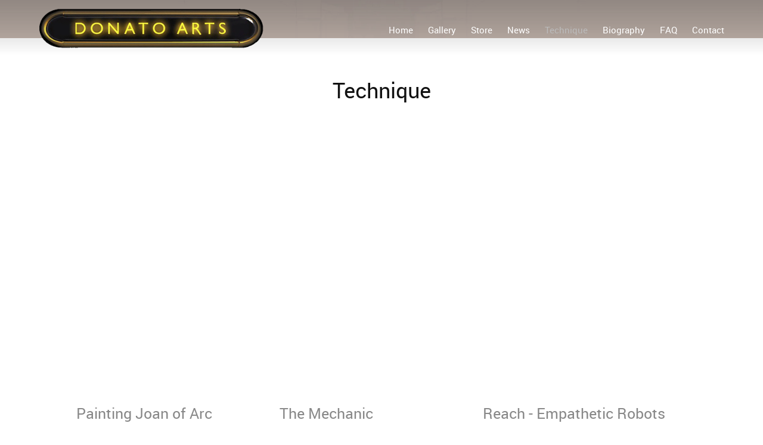

--- FILE ---
content_type: text/html; charset=UTF-8
request_url: http://www.donatoarts.com/technique/
body_size: 30786
content:
 <!DOCTYPE html> <html lang="en"> <head> <title>Technique - Donato Arts</title> <meta name="keywords"    content="Art Gallery, Online Store, Donato Giancola, Magic: The Gathering Artworks, Fantasy Art, Science Fiction Art, Illustration, Painting, Drawing, Imaginative Realism, Narrative Art, Art Techniques, Art Teaching, Visual Storytelling, Mythical History"> <meta name="description" content="Welcome to Donato Giancola&#39;s official website, featuring over thirty years of art excellence in science fiction, fantasy, and imaginative realism. Renowned for his meticulous detail, Giancola offers a collection of original works, from commercial projects to personal explorations. Discover Magic: The Gathering prints, proofs, and artworks in our online store, and explore various drawing and painting techniques. Celebrate the passion for visual storytelling with insights and updates from Donato Arts studio. Benefit from Giancola&#39;s teaching experiences through live demonstrations and online mentoring. Subscribe for the latest news and monthly studio updates."> <meta property="og:url" content="//donatoarts.com/technique"> <meta property="og:title" content="Technique"> <meta http-equiv="last-modified" content="2025-05-10 @ 13:56:43 UTC"> <meta property="og:description" content="Welcome to Donato Giancola&#39;s official website, featuring over thirty years of art excellence in science fiction, fantasy, and imaginative realism. Renowned for his meticulous detail, Giancola offers a collection of original works, from commercial projects to personal explorations. Discover Magic: The Gathering prints, proofs, and artworks in our online store, and explore various drawing and painting techniques. Celebrate the passion for visual storytelling with insights and updates from Donato Arts studio. Benefit from Giancola&#39;s teaching experiences through live demonstrations and online mentoring. Subscribe for the latest news and monthly studio updates."> <meta property="og:image" content="https://0201.nccdn.net/1_2/000/000/0ab/5d1/donatoarts-logo-1998bar.gif"> <link rel="icon" href="//donatoarts.com/donatoarts.ico" type="image/x-icon" /> <link rel="canonical" href="https://donatoarts.com/technique"> <!-- Load react core --> <script type="text/javascript" src="https://unpkg.com/react@16.14.0/umd/react.production.min.js"></script> <!-- Load react DOM with "defer" - prevent execution until DOM ready --> <script type="text/javascript" src="https://unpkg.com/react-dom@16.14.0/umd/react-dom.production.min.js"></script> <script type="text/javascript" src="https://img-fl.nccdn.net/Shared/Scripts/fat_core.EN.js?V=60329518"></script> <script type="text/javascript" src="https://img-fl.nccdn.net/DataFiles/env.js?token=eyJkb21haW4iOiJ3d3cuZG9uYXRvYXJ0cy5jb20iLCJwYWdlX25vZGVfaWQiOiI3Nzg0NTI4MiIsInVzZXJfaWQiOiI3NTAyMDEifQ"></script> <script>
      SK__SetPageID('77845282');
      SK.Singletons.env.setMultiple( {
         "current_design_name": "CustomDesign",
         "current_design_category": "",
         "locale": {"currency":"USD","date_fmt":"$MNT$ $D$, $YEAR$","full_date_fmt":"$WEEKDAY$, $MONTH$ $D$, $YEAR$","location":"US","long_date_fmt":"$MONTH$ $D$, $YEAR$","short_date_fmt":"$MN$/$D$/$YEAR$","time_fmt":"$H12$:$M$ $AMPM$","time_sec_fmt":"$H12$:$M$:$S$ $AMPM$","time_zone_fmt":"$H12$:$M$:$S$ $AMPM$ $TZ$"},
        } );
        </script> <script type="text/javascript" src="https://img-fl.nccdn.net/Shared/Scripts/fat_eua.EN.js?V=60329518"></script> <script type="text/javascript">(new SK.Utils.SiteReferrer()).store();</script> <link type="text/css" rel="stylesheet" href="https://img-fl.nccdn.net/Designs/Freemona/css/fat_freemona.css?V=60329518"> <style>
@media screen and (max-width: 1440px){.sk-gm-map-holder .sk-gm-responsive-map { height: 150px;}}
   /* @media screen and (max-width: 1024px){video#page-image-video { max-height: 60vh;}}*/
#AREA__AUX_CONTENT4 .sg.sgHC0 > div .sectionFirst .secBodyWrapper {text-align: center;}
#AREA__AUX_CONTENT4 .sg.sgHC0 > div .sectionFirst .secBodyInnerWrapper {display: inline-block;margin: 0 auto; max-width: 260px;}
#AREA__AUX_CONTENT4 .sg.sgHC0 > div > * { vertical-align: middle; }
 
/*CUSTOM CONTAINERS*/
/*About-Custom */
   .about-custom .sk-container-inner {max-width: 450px; padding: 150px 0px; margin-top: 50px; color: #fff;}
   .about-custom .sk-container {background-size: cover;}
@media screen and (max-width: 600px) {.about-custom .sk-container-inner {padding: 70px 0px;}}
   
   /*Banner*/
 .banner-custom .plain, .banner-custom .customtext1, .banner-custom .customtext2, .banner-custom .plainlarge,
   .banner-custom h1, .banner-custom h2, .banner-custom h3, .banner-custom .secCptn {color: #fff; }
.banner-custom .sk-container-inner { padding: 150px 10px; max-width: 800px; margin: 0 auto;}
.banner-custom .sk-container { background-size: cover;  }
@media screen and (max-width: 600px) {.banner-custom .sk-container-inner {padding: 70px 10px;}}
   
/*Left image custom*/  
.left-image-custom .sk-container.sk-container-fluid { background-size: 55%;}  
.left-image-custom .sk-container {background-size: 55%; padding-top: 10%; padding-bottom: 10%; }
.left-image-custom .sk-container-inner > div { padding-right: 5%;}
.left-image-custom .sk-container-inner {max-width: 40%; margin-left: 60%;padding: 2% 3% 2% 5%; } 
  
@media (min-width: 2100px) { .left-image-custom .sk-container-inner {margin-left: 64%;}}
@media (min-width: 701px) and (max-width: 880px) {   
 .left-image-custom .sk-container-inner { max-width: 48%; margin-left: 44%; /*padding: 0 0 0 2%;*/ }
 .left-image-custom .sk-container.sk-container-fluid { background-size: 45%;}} 
@media (max-width: 700px) {.left-image-custom .sk-container.sk-container-fluid { background-size: cover; background-attachment: fixed; }
 .left-image-custom .sk-container {background-size: cover; background-attachment: fixed; padding-top: 1%; padding-bottom: 1%; }
 .left-image-custom .sk-container-inner { max-width: none; padding: 10% 5%; margin: -5px -25px; color: #fff; background-color: rgba(0,0,0,0.25);}
 .left-image-custom .sk-container-inner > div {padding: 2%;}
 .left-image-custom .sk-container-inner .rte-content-holder .textfield, .left-image-custom .sk-container-inner .rte-content-holder .textareafieldsmall { width: 100% !important; }}
   
</style> <meta name="viewport" content="width=device-width, initial-scale=1"> <style type="text/css">
/*Set vertical offset for page scrolling to the scroll points*/
html {scroll-behavior: smooth;}
/*Banner-custom overlay*/
#AREA__AUX_CONTENT9 .banner-custom div.sk-container>div {position: relative;}
#AREA__AUX_CONTENT9 .banner-custom div.sk-container::before { content: ''; position: absolute; inset: 0; background-color: color-mix(in srgb, var(--bg-accent-1) 25%, transparent);}

/*About-custom overlay*/
#AREA__MAIN_CONTENT_COL1 .about-custom div.sk-container>div {position: relative;}
#AREA__MAIN_CONTENT_COL1 .about-custom div.sk-container::before { content: ''; position: absolute; inset: 0; background-color: color-mix(in srgb, var(--bg-accent) 25%, transparent);}

/* Pointer Events adjusted for PI overlays */
#page-image-overlay, #color-overlay, div.pageImage .sk-pi-overlaycell:nth-of-type(2), #page_image_wrapper .ig-caption {pointer-events: none;}
#page-image-overlay a, .aa_top_menu_body #AREA__AUX_CONTENT1 {pointer-events: all;}


/*Adding space above logo in AA*/
@media screen and (min-width: 1024px) {
.aa_top_menu_body #logo-column { margin-top: 40px; margin-left: 0px; }
.aa_top_menu_body:not(.sk-in-preview-mode) #logo-column { margin-left: 70px; }
.aa_top_menu_body #menu-column { margin-top: 40px; }
} }
@media screen and (min-width: 810px) {
.aa_top_menu_body #logo-column { margin-top: 40px;}
}

/*Slideshow - remove clipping of caption*/
.ig-gallery.sk-ig-image-gallery.ig-type-slideshow .ig-caption div {
    text-overflow: clip;
    white-space: normal;
}

body > .fm-t {
    overflow: auto !important;
}
#sk-lightbox-ui {
    background-color: #111;
    box-shadow: none;
}
#sk-lightbox-overlay {
    background-color: #111;
}
.sk-gm-wrapper {
       filter: grayscale(1);
}
.aa_top_menu_body:not(.sk-in-preview-mode) {
    padding-left: 70px;
}
#page-image-background_cell a[type="anchor"] {
    display: block;
    position: relative;
    top: -600px;
    visibility: hidden;
}

a[type="anchor"] {
    display: block;
    position: relative;
    top: -100px;
    visibility: hidden;
}

@media screen and (max-width: 1024px) {

.sk-menu ul {float: none; text-align: center;}
.sk-sub-menu ul {
    text-align: left;
}
#fm_site_logo {text-align: center !important;}
.siteTitleLink, .siteTitleLink img {margin: 0 auto !important;}
#logo-column_cell, #menu-column_cell, #menu-column-inner_cell {
   display: block; height: auto;}
}

@media screen and (max-width: 810px) {

#main-column_cell, #optional-right-column_cell {
   display: block;
   height: auto;
}
#content-box-overlay .fm-tr, #content-box-overlay .fm-t {
   -moz-box-orient: vertical;
   -webkit-box-orient: vertical;
   display: -webkit-box;
   display: box;
   box-orient: vertical;
}
#main-column_cell .fm-tr, #optional-right-column_cell .fm-tr, #main-column_cell .fm-t, #optional-right-column_cell .fm-t {
   display: block;
   display: table-row;
}
#main-column_cell .fm-t, #optional-right-column_cell .fm-t { display: table; }
#optional-right-column_cell {
   box-ordinal-group: 1;
   -webkit-box-ordinal-group: 1;
   -moz-box-ordinal-group: 1;
}
#content-box-overlay > .fm-t > .fm-tr > .fm-td, #content-box-overlay > .fm-t > .fm-td {
   display: block;
} 

}
@media screen and (max-width: 800px) {
#main-optional-left_cell, #main-optional-right_cell {
  display: block;
  height: auto;
}

#main-optional-left_cell .fm-tr, #main-optional-right_cell .fm-tr, #main-optional-left_cell .fm-t, #main-optional-right_cell .fm-t {
  display: block;
  display: table-row;
}
#main-optional-left_cell .fm-t, #main-optional-right_cell .fm-t {
  display: table;
}

#main-optional-left-overlay_cell {
    text-align: left;
}
}

@media screen and (max-width: 600px) {

/*.sk-ci-wrapper {
    text-align: center !important;
} */
.sk-menu ul { text-align: left; }
#menu-column_cell .fm-tr, #menu-column_cell .fm-t, #menu-column-inner_cell .fm-tr, #menu-column-inner_cell .fm-t, #logo-column_cell .fm-tr, #logo-column_cell .fm-t { display: block; display: table-row; }
#menu-column_cell .fm-t, #menu-column-inner_cell .fm-t,
#logo-column_cell .fm-t, #menu-column-inner_cell .fm-t { display: table; }
#menu-column_cell, #menu-column-inner_cell .fm-t {
   -moz-box-ordinal-group: 2;
   -webkit-box-ordinal-group: 2;
   box-ordinal-group: 2;
}
#header-row .fm-t .fm-t { table-layout: fixed; }
#header-row > .fm-t > .fm-tr > .fm-td, #header-row > .fm-t > .fm-td { display: block; }

/* #fm_aux_area10 .elmForm .plain {
text-align: center; } */
} 

/*Adjust max-width for search form*/
form[name="EmbeddedSearchForm"] {
    max-width: 60px;
}

.ig-gallery.sk-ig-image-gallery.ig-type-slideshow .ig-caption div {
    white-space: break-spaces;
} 
/*SECONDARY MENU DOTS*/
#fm_snav .fmBtn {position: relative;}
#fm_snav .fmBtn::after { width: 10px; height: 10px; border-radius: 50%;  vertical-align: middle; background: rgba(189,189,189,.7); position: absolute; content: ""; margin: 0;top: 10px; right: -7px; transition: all: 0.5s; }  
#fm_snav .fmBtn:hover:after, .fmBtn.active:after {background: #bdbdbd; transform: scale(1.5); }

* {--sk-ig-thumb-offset: 60px;}
</style> <script src="https://designs.nccdn.net/Common/ScrollMenu/scroll_menu.js#SYSTEM"></script> <script type="text/javascript">SK.LoadCustomFonts(['https://fonts.nccdn.net/Montserrat-Bold/Montserrat-Bold.css','https://fonts.nccdn.net/Oswald-Regular/Oswald-Regular.css','https://fonts.nccdn.net/Raleway/Raleway.css','https://fonts.nccdn.net/Roboto/Roboto.css','https://fonts.nccdn.net/Ubuntu/Ubuntu.css',]);</script> <script type="text/javascript"><!--
var wiredminds = [];
wiredminds.push(["setTrackParam", "wm_custnum", "99a6536b481a3070"]);
wiredminds.push(["count"]);

(function() {
		function wm_async_load() {
				var wm = document.createElement("script");
				wm.type = "text/javascript";
				wm.async = true;
				wm.src="https://count.carrierzone.com/track/count.js";
				var el = document.getElementsByTagName('script')[0];
				el.parentNode.insertBefore(wm, el);
		}

		if (window.addEventListener) {
				window.addEventListener('load', wm_async_load, false);
		} else if (window.attachEvent){
				window.attachEvent('onload', wm_async_load);
		}
})();
// --> </script> </head> <body onload="ExecuteOnLoadFunctions();" class="sk-notouch template content-bgr-light " > <script type="text/javascript">
   if ( SK.Util.isTouchDevice() ) {
      document.body.removeClass('sk-notouch');
   }
</script> <script type='text/javascript'>
   SK.Singletons.loadpromise.then(function () {
      const script = document.createElement('script');
      script.type = 'module';
      script.src = '//instant.page/5.1.0';
      script.integrity = 'sha384-by67kQnR+pyfy8yWP4kPO12fHKRLHZPfEsiSXR8u2IKcTdxD805MGUXBzVPnkLHw';
      document.head.append(script);
   })
</script>  <!-- -->  <!-- --> <div id="app_header_user_78"></div><script type="text/javascript" src="https://img-fl.nccdn.net/Apps/Framework/3.0/Scripts/fat_display.js?V=60329518"></script><script type="text/javascript" src="https://img-fl.nccdn.net/Apps/OpenHours/Scripts/header.transpiled.js?V=60329518"></script><script type="text/javascript">new SK.Applications.OpenHours.Header({"binding_item_id":"","session_id":"1768983413_208311_1238991196","user_id":"750201","properties":{},"node_id":null,"user_name":"399732bd.com","settings":{"open_hours":[{"end":"06:00 pm","start_timesplit":"","end_timesplit":"","status":1,"start":"09:00 am"},{"end":"06:00 pm","end_timesplit":"","start_timesplit":"","start":"09:00 am","status":1},{"end":"06:00 pm","start_timesplit":"","end_timesplit":"","status":1,"start":"09:00 am"},{"start":"09:00 am","status":1,"end_timesplit":"","start_timesplit":"","end":"06:00 pm"},{"end":"06:00 pm","end_timesplit":"","start_timesplit":"","start":"09:00 am","status":1},{"end_timesplit":"","start_timesplit":"","end":"06:00 pm","start":"09:00 am","status":0},{"end":"06:00 pm","start_timesplit":"","end_timesplit":"","start":"09:00 am","status":0}],"split_time":"0"},"placeholder":"app_header_user_78","edition_id":"0","app_id":"78"});</script> <!-- -->
  <!-- -->  <!-- -->  <!-- -->  <!-- -->  <!-- --> <script type="text/javascript" src="https://img-fl.nccdn.net/Designs/Freemona/Scripts/fat_freemona.js?V=60329518"></script> <script>
      if ( location.pathname.endsWith( 'sk_snapshot_preview' ) ) {
         window.addEvent( 'load', SK.BuildSnapshotLinks );
      }
   </script> <style type="text/css" id="page_css">
      body,.template{box-shadow:0 0  ;background-color:#FFFFFF;}#sk_main{background-position:calc(50% + 700px) center;text-align:left;}#header-area{z-index:11;position:absolute;padding-bottom:0px;left:0;text-align:left;background:linear-gradient(0deg, rgba(26 26 26 / 0%) 0%, rgba(26 26 26 / 16%) 53%, rgba(37 37 37 / 30%) 100%);top:0;pointer-events:none;right:0;}#header-box-overlay{pointer-events:all;padding-right:15px;padding-left:60px;text-align:center;}#logo-column_cell{vertical-align:middle;}#logo-column{padding-top:5px;margin-right:20px;text-align:left;padding-bottom:5px;}#fm_site_logo{text-align:left;}#menu-column_cell{vertical-align:middle;}#menu-column{box-shadow:0 0  ;padding-top:20px;padding-bottom:25px;margin-left:20px;text-align:left;}#navigation-column{box-shadow:0 0  ;text-align:left;}#fm_mnav{text-align:left;}#search-column{margin-left:20px;text-align:left;}#fm_search{text-align:left;}#page-image-background{overflow:hidden !important;text-align:center;position:relative;background-color:#898989;}#sk_001{background-size:cover;text-align:left;background-repeat:no-repeat;background-position:center center;overflow:hidden;position:relative;left:0px;top:0px;height:600px;right:0px;bottom:0px;}#color-overlay{right:0px;height:300vh;background-color:#111111;top:0px;text-align:left;left:0px;opacity:0.25;bottom:0px;position:absolute;}#optional-overlay_cell{vertical-align:middle;}#optional-overlay{height:100%;right:0px;margin-left:10%;top:0px;margin-top:20px;bottom:auto;text-align:left;margin-right:10%;margin-bottom:20px;left:0px;box-shadow:0 0  ;position:absolute;}#fm_aux_area1_cell{vertical-align:middle;}#fm_aux_area1{bottom:0px;z-index:1;position:relative;max-width:600px;top:0px;text-align:left;}#header-main{z-index:12;margin-top:0px;margin-left:0px;top:0px;border-radius:0px;height:100vh;right:0px;position:fixed;box-shadow:0 0 0px ;text-align:left;margin-right:0px;margin-bottom:0px;padding-right:40px;pointer-events:none;}#menu-column-inner{box-shadow:0 0  ;margin-top:0px;padding-left:0px;padding-bottom:0px;padding-right:0px;pointer-events:all;margin-bottom:40px;padding-top:0px;text-align:left;}#fm_snav_cell{vertical-align:top;}#fm_snav{text-align:right;}#optional-section-1{background-attachment:fixed;position:relative;left:0;background-position:left center;background-repeat:no-repeat;text-align:left;right:0;min-height:100px;}#sk_002_cell{width:100%;}#sk_002{text-align:left;}#content-box-overlay{padding-bottom:40px;padding-left:0px;text-align:center;max-width:1180px;padding-top:80px;background-repeat:repeat-x;background-position:center top;padding-right:0px;}#main-column_cell{vertical-align:top;width:100%;}#main-column{--bg-accent:#BBBBBB;text-align:left;}#optional-page-title{padding-bottom:0px;text-align:left;}#fm_page_title{font-size:36px;text-align:left;}#fm_aux_area2{text-align:left;}#fm_aux_area3{text-align:left;}#fm_main_area{text-align:left;}#optional-section-2{right:0px;min-height:100px;left:0;text-align:left;position:relative;}#main-content-2{text-align:center;padding-bottom:80px;padding-top:40px;max-width:1180px;}#fm_aux_area4{text-align:left;}#fm_aux_area5{text-align:left;}#fm_aux_area6{text-align:left;}#optional-section-3_cell{width:100%;}#optional-section-3{padding-bottom:0px;left:auto;text-align:left;padding-top:0px;background-position:calc(50% + 700px) center;min-height:100px;right:auto;padding-right:0px;}#main-optional-left_cell{width:50%;}#main-optional-left{padding-bottom:0px;padding-left:0px;text-align:left;background-color:rgba(118,118,118,0.09);padding-top:0px;height:100%;padding-right:0px;}#main-optional-left-overlay_cell{vertical-align:top;}#main-optional-left-overlay{min-height:30px;padding-right:80px;text-align:right;padding-bottom:80px;max-width:550px;padding-top:80px;padding-left:80px;}#fm_aux_area7{padding-left:0px;text-align:left;padding-right:0px;}#main-optional-right_cell{width:50%;}#main-optional-right{height:100%;padding-right:0px;right:auto;text-align:left;padding-top:0px;background-color:#FFFFFF;left:auto;padding-bottom:0px;}#main-optional-right-overlay_cell{vertical-align:top;}#main-optional-right-overlay{text-align:left;max-width:550px;padding-top:80px;min-height:30px;padding-right:80px;padding-bottom:80px;padding-left:80px;}#fm_aux_area8{padding-right:0px;text-align:left;padding-left:0px;}#optional-section-4{left:0;box-shadow:0 0  ;background-attachment:fixed;position:relative;min-height:100px;background-position:calc(50% + 550px) center;margin-right:0px;margin-bottom:0px;background-repeat:no-repeat;padding-top:0px;text-align:left;margin-top:0px;padding-bottom:0px;z-index:1;right:0;margin-left:0px;}#main-content-4_cell{vertical-align:middle;}#main-content-4{padding-left:0px;padding-bottom:80px;max-width:1180px;padding-top:80px;text-align:center;--bg-accent-1:#BBBBBB;padding-right:0px;}#fm_aux_area9{text-align:left;padding-bottom:0px;}#fm_aux_area13{text-align:left;}#section-5{right:0;min-height:100px;margin-bottom:0px;background-color:#e9e9e9;padding-top:0px;text-align:left;left:0;box-shadow:0 0  ;padding-bottom:0px;position:relative;}#sk_003{margin-bottom:0px;padding-top:80px;max-width:1180px;--bg-accent-1:#BBBBBB;text-align:center;padding-bottom:40px;box-shadow:0 0  ;}#fm_aux_area10{padding-bottom:0px;text-align:left;}#fm_aux_area11{text-align:left;}#sk_004{text-align:left;background-color:#e9e9e9;}#sk_main_ornaments{background-repeat:repeat-x;background-position:center center;text-align:left;z-index:0;}#sk_005{text-align:center;padding-bottom:5px;max-width:1180px;padding-top:5px;}#footer_text{text-align:left;}#sk_006{max-width:1180px;padding-top:0px;padding-bottom:0px;text-align:center;}#fm_footer_menu{display:inline-block;margin-left:-15px;float:none;text-align:center;}#sk_007{text-align:left;}#fm_aux_area12{text-align:left;}#sk_008{padding-top:10px;padding-bottom:10px;text-align:center;}#copyright_slogan{max-width:1180px;margin:0 auto;text-align:center;}body{line-height:1.5;color:#111111;font-size:16px;font-family:Roboto;}a:link, a:visited{color:#BBBBBB;text-decoration:none;}a:hover{text-decoration:underline;color:#BBBBBB;}body .invertText, .invertText p, .invertText font, .invertText h1, .invertText h2, .invertText h3{color:#FFFFFF;}.invertText a:link, .invertText a:visited{text-decoration:none;color:#BBBBBB;}.invertText a:hover{text-decoration:underline;color:#BBBBBB;}.siteTitleLink{color:#BBBBBB;line-height:1.0;font-size:48px;}a.siteTitleLink:link, a.siteTitleLink:visited{text-decoration:none;color:#BBBBBB;}a.siteTitleLink:hover{text-decoration:none;}.pageTitle{padding-bottom:0px;text-align:center;padding-top:0px;}.rte{background-color:#FFFFFF;background-image:none;}a.searchButton:link, a.searchButton:visited{display:none;}.searchInput{background-image:url(https://designs.nccdn.net/Common/Form/search_icon.png);height:40px;border-radius:5px;width:115px;border-width:1px;padding-right:20px;background-position:120px 15px;background-color:#F0F0F0;background-repeat:no-repeat;border-style:solid;border-color:rgba(0,0,0,0.2);color:#000000;padding-left:5px;line-height:2.1;}.plainsmall{font-size:13px;}.plainlarge{font-size:18px;}.plainfixedwidth{color:#999999;font-size:16px;}.plainfixedwidth a{text-decoration:underline;color:#999999;}.plainfixedwidth a:hover{text-decoration:none;}h1{line-height:1.2;text-transform:uppercase;font-size:70px;font-family:Oswald-Regular;font-weight:700;}h2{line-height:1.2;text-transform:uppercase;font-family:Oswald-Regular;font-size:36px;font-weight:700;}h3{line-height:1.2;text-transform:uppercase;font-weight:700;font-family:Oswald-Regular;font-size:24px;}h3{font-weight:700;line-height:1.4;text-transform:uppercase;letter-spacing:.5px;font-family:Oswald-Regular;font-size:20px;}.highlight{background-color:#EDDB8C;padding-top:2px;color:#000000;padding-bottom:2px;font-size:14px;}.highlight a{color:#000000;text-decoration:underline;}.highlight a:hover{color:#000000;text-decoration:none;}.alert{color:#E80000;}.alert a{text-decoration:underline;color:#E80000;}.alert a:hover{color:#E80000;}.background{padding-top:2px;background-color:#B1B1B1;padding-bottom:2px;}.background a{text-decoration:underline;color:#898989;}.background a:hover{text-decoration:none;}.quote{font-size:24px;font-style:italic;}.customtext1{line-height:1.3;font-size:22px;font-weight:700;}.customtext2{font-weight:700;font-size:18px;}.copyright{font-size:12px;}.skhl-custom1 .skhl-wrapper{margin-bottom:10px;width:20%;margin:10px auto;border-bottom:1px solid #898989;margin-top:10px;}.skhl-custom2 .skhl-wrapper{position:relative;background-color:;width:100%;margin-bottom:10px;height:4px;margin-top:10px;}.invertText .plain a:hover{color:#FFFFFF;}.invertText h1 a:link, .invertText h1 a:visited{text-decoration:none;color:transparent;}.invertText h2{color:#A0A0A0;}.invertText h3{color:#BBBBBB;}.invertText .highlight{color:#000000;}.invertText .highlight a{text-decoration:underline;color:#000000;}.invertText .highlight a:hover{text-decoration:none;}.invertText .alert{color:#E80000;}.invertText .alert a{text-decoration:underline;color:#E80000;}.invertText .alert a:hover{text-decoration:none;}.invertText .background{color:#000000;}.invertText .background a{text-decoration:underline;color:#000000;}.invertText .background a:hover{text-decoration:none;}.invertText .skhl-custom2 .skhl-wrapper{background-color:#FFFFFF;}.ig-btn{background-image:url(https://designs.nccdn.net/Common/Gallery/nav-buttons-light.svg);height:30px;cursor:pointer;background-repeat:no-repeat;width:30px;}.ig-btn.ig-click{border-radius:45px;}.ig-btn.ig-next{background-color:#FFFFFF;border-radius:45px;background-position:-55px -5px;}.ig-btn.ig-next.ig-over{background-position:-55px -55px;}.ig-btn.ig-next.ig-click{border-radius:45px;background-position:-55px -105px;background-color:;}.ig-btn.ig-next.ig-disabled{background-position:-55px -155px;}.ig-btn.ig-prev{background-color:#FFFFFF;background-position:-5px -5px;border-radius:45px;}.ig-btn.ig-prev.ig-over{background-position:-5px -55px;}.ig-btn.ig-prev.ig-click{background-position:-5px -105px;border-radius:45px;background-color:;}.ig-btn.ig-prev.ig-disabled{background-position:-5px -155px;}.ig-btn.ig-play{background-position:-105px -5px;}.ig-btn.ig-play.ig-over{background-position:-105px -55px;}.ig-btn.ig-play.ig-click{background-position:-105px -105px;}.ig-btn.ig-play.ig-disabled{background-position:-105px -155px;}.ig-btn.ig-pause{background-position:-155px -5px;}.ig-btn.ig-pause.ig-over{background-position:-155px -55px;}.ig-btn.ig-pause.ig-click{background-position:-155px -105px;}.ig-btn.ig-pause.ig-disabled{background-position:-155px -155px;}.ig-gallery.ig-type-thumbnails .ig-caption div{padding-top:0px;padding-bottom:10px;font-size:15px;}.ig-gallery.ig-type-thumbnails .ig-thumb{margin:10px;}.ig-gallery.ig-type-slideshow .ig-caption div{padding-top:20px;font-size:18px;}.ig-gallery.ig-type-slideshow-animated .ig-caption div{color:#ffffff;line-height:1.1;text-shadow:0px 0px 10px #000000;font-family:Raleway;font-size:36px;}.ig-gallery.ig-type-filmstrip .ig-caption div{font-size:14px;padding-top:10px;}.ig-gallery.ig-type-mosaic .ig-caption div{font-size:14px;padding-top:10px;}.ig-gallery.ig-type-slider .ig-caption div{padding-right:20px;font-size:14px;text-align:left;padding-top:10px;}.ig-gallery.ig-type-filmstrip .ig-icongrid.ig-horizontal{margin-bottom:10px;margin-top:10px;}.ig-gallery.ig-type-filmstrip .ig-icongrid.ig-vertical{margin-left:10px;margin-right:10px;}.ig-gallery.ig-type-filmstrip .ig-icongrid.ig-horizontal .ig-icon{padding-top:10px;}.ig-gallery.ig-type-filmstrip .ig-icongrid.ig-horizontal .ig-icon.ig-over{padding-bottom:5px;padding-top:5px;}.ig-gallery.ig-type-filmstrip .ig-icongrid.ig-horizontal .ig-icon.ig-click{padding-bottom:10px;padding-top:0px;}.ig-gallery.ig-type-filmstrip .ig-icongrid.ig-horizontal .ig-icon.ig-selected{padding-bottom:10px;padding-top:0px;}.ig-gallery.ig-type-filmstrip .ig-icongrid.ig-vertical .ig-icon{padding-right:10px;}.ig-gallery.ig-type-filmstrip .ig-icongrid.ig-vertical .ig-icon.ig-over{padding-right:5px;padding-left:5px;}.ig-gallery.ig-type-filmstrip .ig-icongrid.ig-vertical .ig-icon.ig-click{padding-left:10px;padding-right:0px;}.ig-gallery.ig-type-filmstrip .ig-icongrid.ig-vertical .ig-icon.ig-selected{padding-left:10px;padding-right:0px;}.ig-gallery.ig-type-mosaic .ig-icongrid.ig-horizontal{margin-top:10px;margin-bottom:10px;}.ig-gallery.ig-type-mosaic .ig-icongrid.ig-vertical{margin-right:10px;margin-left:10px;}.ig-gallery.ig-type-mosaic .ig-icongrid .ig-icon{padding:4px;border:1px solid transparent;}.ig-gallery.ig-type-mosaic .ig-icongrid .ig-icon.ig-over{background-image:url(https://designs.nccdn.net/Common/Gallery/mat-black-12.png);}.ig-gallery.ig-type-mosaic .ig-icongrid .ig-icon.ig-click{background-image:url(https://designs.nccdn.net/Common/Gallery/mat-black-12.png);}.ig-gallery.ig-type-mosaic .ig-icongrid .ig-icon.ig-selected{background-image:url(https://designs.nccdn.net/Common/Gallery/mat-black-12.png);}.ig-gallery .ig-nav{margin-top:20px;}.ig-gallery .ig-nav .ig-dot{background-position:0px 0px;background-color:#FFFFFF;background-repeat:no-repeat;border-style:solid;margin:3px;border-color:#6A6A6A;background-image:none;height:10px;border-radius:45px;border-width:1px;width:10px;}.ig-gallery .ig-nav .ig-dot.ig-over{background-position:0px -30px;}.ig-gallery .ig-nav .ig-dot.ig-click{background-color:#BBBBBB;background-position:0px -60px;border-radius:45px;}.ig-gallery .ig-nav .ig-dot.ig-selected{background-color:#BBBBBB;background-position:0px -90px;border-radius:45px;}.ig-gallery.ig-type-slideshow-animated .ig-nav.ig-dots{background-image:url(https://designs.nccdn.net/Common/Gallery/mat-black-80.png);padding:5px;border-radius:15px;margin:10px;}.ig-gallery.ig-type-slideshow-animated .ig-nav .ig-dot{background-image:url(https://designs.nccdn.net/Common/Gallery/sprite-dots-dark.svg);background-color:transparent;}.ig-gallery.ig-type-slideshow-animated .ig-nav .ig-dot.ig-click{background-color:transparent;}.ig-gallery.ig-type-slideshow-animated .ig-nav .ig-dot.ig-selected{background-color:transparent;}.ig-gallery .ig-nav .ig-number{background-image:url(https://designs.nccdn.net/Common/Gallery/nav-numbers-light.svg);height:24px;background-position:0px 0px;border-radius:45px;background-color:#FFFFFF;width:24px;background-repeat:no-repeat;margin:3px;}.ig-gallery .ig-nav .ig-number.ig-over{background-position:0px -40px;}.ig-gallery .ig-nav .ig-number.ig-click{border-radius:45px;background-position:0px -80px;background-color:#BBBBBB;}.ig-gallery .ig-nav .ig-number.ig-selected{border-radius:45px;background-position:0px -120px;background-color:#BBBBBB;}.ig-gallery .ig-nav .ig-number p{padding-top:3px;color:#666666;font-size:12px;}.ig-gallery .ig-nav .ig-number.ig-over p{color:#555555;}.ig-gallery .ig-nav .ig-number.ig-click p{color:#FFFFFF;}.ig-gallery .ig-nav .ig-number.ig-selected p{color:#FFFFFF;}.ig-gallery.ig-type-slideshow-animated .ig-nav.ig-numbers{padding:5px;background-image:url(https://designs.nccdn.net/Common/Gallery/mat-black-80.png);margin:10px;border-radius:20px;}.ig-gallery.ig-type-slideshow-animated .ig-nav .ig-number{margin:0px;background-color:transparent;width:18px;background-image:none;height:18px;}.ig-gallery.ig-type-slideshow-animated .ig-nav .ig-number.ig-click{background-color:transparent;}.ig-gallery.ig-type-slideshow-animated .ig-nav .ig-number.ig-selected{background-color:transparent;}.ig-gallery.ig-type-slideshow-animated .ig-nav .ig-number p{color:#666666;padding-top:3px;line-height:1.0;}.ig-gallery.ig-type-slideshow-animated .ig-nav .ig-number.ig-selected p{color:#FFFFFF;}.ig-nav .ig-btn.ig-next{margin-left:5px;}.ig-nav .ig-btn.ig-prev{margin-right:5px;}.ig-nav .ig-num{margin:0px 2px;font-weight:bold;font-size:15px;font-family:Ubuntu;}.ig-thumbs .ig-btn{background-color:transparent;}.ig-thumbs .ig-btn.ig-next{background-color:transparent;background-position:-55px -255px;margin-right:10px;margin-top:-20px;}.ig-thumbs .ig-btn.ig-next.ig-over{background-position:-55px -305px;}.ig-thumbs .ig-btn.ig-next.ig-click{background-color:transparent;background-position:-55px -305px;border-radius:0px;}.ig-thumbs .ig-btn.ig-next.ig-disabled{background-position:-55px -205px;}.ig-thumbs .ig-btn.ig-prev{margin-top:-20px;margin-left:10px;background-color:transparent;background-position:-5px -255px;}.ig-thumbs .ig-btn.ig-prev.ig-over{background-position:-5px -305px;}.ig-thumbs .ig-btn.ig-prev.ig-click{border-radius:0px;background-position:-5px -305px;background-color:transparent;}.ig-thumbs .ig-btn.ig-prev.ig-disabled{background-position:-5px -205px;}.ig-thumbs .ig-btn.ig-play{margin-top:-10px;margin-left:10px;}.ig-thumbs .ig-btn.ig-pause{margin-top:-10px;margin-left:10px;}.ig-viewer{background-color:#F0F0F0;margin:50px;box-shadow:0px 2px 10px rgba(0,0,0,0.67);padding:20px;}.ig-viewer .ig-thumbs .ig-btn.ig-play{margin-bottom:10px;margin-left:10px;}.ig-viewer .ig-thumbs .ig-btn.ig-pause{margin-bottom:10px;margin-left:10px;}.ig-viewer .ig-viewer-panel{margin-top:20px;}.ig-viewer .ig-viewer-caption .ig-caption div{color:#000000;height:40px;}.ig-viewer .ig-viewer-nav .ig-nav{margin-left:20px;}.ig-viewer .ig-nav .ig-num{color:#898989;}.ig-viewer-close{background-image:url(https://designs.nccdn.net/Common/Gallery/close.svg);height:38px;right:-39px;cursor:pointer;top:-39px;width:38px;}.ig-scroll.ig-horizontal{margin-right:100px;margin-left:100px;}.ig-scroll-body{background-position:top left;background-repeat:repeat;background-image:url(https://designs.nccdn.net/Common/Gallery/mat-black-12.png);padding:5px;}.ig-scroll.ig-horizontal .ig-scroll-body{height:12px;}.ig-scroll.ig-vertical .ig-scroll-body{width:12px;}.ig-scroll-handle{opacity:0.5;background-image:url(https://designs.nccdn.net/Common/Gallery/mat-black-60.png);filter:alpha(opacity=50);height:12px;cursor:move;background-position:top left;border-radius:6px;background-repeat:repeat;}.ig-scroll-handle.ig-over{filter:alpha(opacity=70);opacity:0.7;}.ig-scroll-handle.ig-click{filter:alpha(opacity=100);opacity:1.0;}.ig-scroll.ig-horizontal .ig-scroll-handle{height:12px;}.ig-scroll.ig-vertical .ig-scroll-handle{width:12px;}.ig-scroll-arrow{width:22px;background-repeat:no-repeat;cursor:pointer;height:22px;background-image:url(https://designs.nccdn.net/Common/Gallery/sprite-scrollbar-arrows-light.svg);}.ig-scroll.ig-horizontal .ig-scroll-arrow.ig-prev{background-position:0px 0px;}.ig-scroll.ig-horizontal .ig-scroll-arrow.ig-prev.ig-over{background-position:0px -50px;}.ig-scroll.ig-horizontal .ig-scroll-arrow.ig-prev.ig-click{background-position:0px -100px;}.ig-scroll.ig-horizontal .ig-scroll-arrow.ig-next{background-position:-50px 0px;}.ig-scroll.ig-horizontal .ig-scroll-arrow.ig-next.ig-over{background-position:-50px -50px;}.ig-scroll.ig-horizontal .ig-scroll-arrow.ig-next.ig-click{background-position:-50px -100px;}.ig-scroll.ig-vertical .ig-scroll-arrow.ig-prev{background-position:-100px 0px;}.ig-scroll.ig-vertical .ig-scroll-arrow.ig-prev.ig-over{background-position:-100px -50px;}.ig-scroll.ig-vertical .ig-scroll-arrow.ig-prev.ig-click{background-position:-100px -100px;}.ig-scroll.ig-vertical .ig-scroll-arrow.ig-next{background-position:-150px 0px;}.ig-scroll.ig-vertical .ig-scroll-arrow.ig-next.ig-over{background-position:-150px -50px;}.ig-scroll.ig-vertical .ig-scroll-arrow.ig-next.ig-click{background-position:-150px -100px;}.sk-pc-container .button.sk-pc-button{color:#FFFFFF;background-color:;}.sk-ne-wrapper{margin-bottom:4px;}.sk-ne-wrapper .sk-ne-entry{text-decoration:none;}.sk-ne-wrapper .sk-ne-calendar{padding-bottom:12px;margin-left:1px;border-radius:7px;color:#BBBBBB;padding-left:18px;border-style:solid;margin-bottom:12px;margin-right:18px;padding-top:15px;background-color:#111111;padding-right:17px;}.sk-ne-wrapper .sk-ne-calendar .sk-ne-date-month{background-color:transparent;margin-bottom:3px;color:#FFFFFF;padding-bottom:5px;font-size:14px;margin-top:20px;}.sk-ne-wrapper .sk-ne-calendar .sk-ne-date-day{margin-bottom:3px;background-color:transparent;padding-bottom:18px;color:#FFFFFF;font-size:22px;margin-top:-48px;}.sk-ne-wrapper .sk-ne-title{text-decoration:none;}.sk-ne-wrapper .sk-ne-heading{font-size:18px;font-family:Montserrat-Bold;color:#898989;}.sk-ne-wrapper .sk-ne-date-small{font-size:12px;}.sk-gd-wrapper.sk-gd-gifts{margin-bottom:20px;}.sk-gd-gifts .sk-gd-title{font-size:30px;}.sk-gd-gifts .sk-gd-button{border:1px solid rgba(255,255,255,0.4);}.sk-gd-gifts .sk-gd-title.sk-gd-title-select{font-size:18px;}.sk-gd-gifts .sk-gd-button.sk-gd-button-buynow{border:1px solid rgba(255,255,255,0.4);}.sk-gd-wrapper.sk-gd-deals{margin-bottom:20px;}.sk-gd-deals .sk-gd-title{font-size:30px;}.sk-gd-deals .sk-gd-button{border:1px solid rgba(255,255,255,0.3);}.sk-gd-deals .sk-gd-price-value{font-size:38px;}.sk-gd-deals .sk-gd-title.sk-gd-title-completepurchase{font-size:28px;}.sk-gd-deals .sk-gd-title.sk-gd-title-dealcreated{font-size:28px;}.sk-shapp-form{margin-bottom:20px;}.sk-shapp-title{font-size:30px;}.sk-shapp-form .sk-shapp-button{border:1px solid rgba(255,255,255,0.4);}.sk-shapp-form .sk-shapp-booknow-button{border:1px solid rgba(255,255,255,0.3);}.sk-shapp-form .sk-shapp-step1 .sk-shapp-service-title{font-size:22px;}.sk-shapp-form .sk-shapp-step2 .sk-shapp-service-title{font-size:2px;}.sk-shapp-form .sk-shapp-title.sk-shapp-title-confirmbooking{font-size:28px;}.areaheader{font-size:18px;}.areafooter{font-size:18px;}.sgHC0{word-break:break-word;}.sgHC0 .sgDelim1{width:20px;}.sgHC0 .secTitle{padding-right:10px;height:70px;padding-left:0px;}.sgHC0 .secCptn{line-height:1.1;color:#898989;font-size:29px;text-decoration:none;}.sgHC0 .sectionFirst .secTitle{padding-left:0px;padding-right:0px;}.sgHC0 .sectionFirst .secTitle{padding-left:0px;padding-right:10px;}.sgHC0 .sectionLast .secTitle{padding-right:0px;}.sgHC0 .wIcn .secCptn{min-height:40px;}.sgHC0 .imgResize .secCptn img{width:35px;height:35px;}.sgHC0 .wIcn .fmCptnWrap .fmCptnMain{line-height:1.0;}.sgHC0 .wIcn .fmCptnWrap .fmCptnSub{font-size:14px;}.sgHC0 .secBody{padding-right:10px;padding-left:10px;}.sgHC0 .secBody{padding-right:0px;padding-bottom:10px;padding-left:0px;padding-top:10px;}.sgHC0 .sectionFirst .secBody{padding-bottom:10px;padding-top:10px;padding-left:0px;padding-right:10px;}.sgHC0 .sectionLast .secBody{padding-right:10px;padding-top:10px;padding-left:0px;padding-bottom:10px;}.sgVC0 .sgDelim{padding-bottom:3px;}.sgVC0 .secTitle{padding-right:20px;padding-left:30px;}.sgVC0 .secCptn{color:#898989;line-height:1.0;padding-top:25px;text-decoration:none;height:45px;font-size:29px;}.sgVC0 .wIcn .secCptn{padding-top:10px;}.sgVC0 .imgResize .secCptn img{width:35px;height:35px;}.sgVC0 .wIcn .fmCptnWrap .fmCptnSub{font-size:14px;line-height:1.0;}.sgVC0 .secBody{padding-right:20px;padding-top:20px;padding-left:30px;padding-bottom:20px;}.sgVCC0 .sgDelim{padding-bottom:3px;}.sgVCC0 .noactive .secHead{height:70px;border-bottom:1px solid #666;padding-right:10px;padding-left:25px;}.sgVCC0 .noactive .secCptn{text-decoration:none;font-size:17px;color:#898989;line-height:1.0;}.sgVCC0 .active .secHead{padding-left:25px;padding-right:10px;height:70px;border-bottom:1px solid #666;}.sgVCC0 .active .secCptn{font-size:22px;text-decoration:none;line-height:1.0;color:#898989;}.sgVCC0 .wIcn .secCptn{height:40px;padding-top:10px;}.sgVCC0 .imgResize .secCptn img{height:30px;width:30px;}.sgVCC0 .wIcn .fmCptnWrap .fmCptnMain{line-height:1.0;}.sgVCC0 .wIcn .fmCptnWrap .fmCptnSub{line-height:1.5;font-size:13px;}.sgVCC0 .secBody{padding-right:20px;border-bottom:1px solid #666;margin-top:20px;padding-top:20px;padding-left:25px;padding-bottom:20px;}.sgVCC0 .secIconExp{background-repeat:no-repeat;padding-left:20px;background-position:center center;background-image:url(https://designs.nccdn.net/AI5/Images/section_arrow_expanded.svg);padding-right:20px;}.sgVCC0 .secIconCol{padding-right:20px;background-image:url(https://designs.nccdn.net/AI5/Images/section_arrow_collapsed.svg);background-position:center center;padding-left:20px;background-repeat:no-repeat;}.sgHT0{margin-bottom:20px;}.sgHT0 .active .secTitle{border-width:4px;border-radius:5px;margin-right:3px;height:60px;border-style:none;}.sgHT0 .active .secCptn{padding-top:9px;padding-right:25px;text-decoration:none;padding-left:25px;line-height:2.0;color:#898989;font-size:22px;}.sgHT0 .noactive .secTitle{border-width:4px;margin-right:3px;border-radius:5px;border-style:none;height:60px;}.sgHT0 .noactive .secCptn{padding-right:25px;text-decoration:none;padding-top:14px;padding-left:25px;line-height:2.0;color:transparent;}.sgHT0 .imgResize .secCptn img{width:30px;height:30px;}.sgHT0 .wIcn .fmCptnWrap .fmCptnMain{line-height:1.0;}.sgHT0 .wIcn .fmCptnWrap .fmCptnSub{line-height:1.0;font-size:12px;}.sgHT0 .secBody{border-style:none;margin-top:4px;padding-left:20px;border-color:#BBBBBB;padding-bottom:20px;padding-right:20px;bordero-color:#BBBBBB;border-radius:5px;padding-top:20px;border-width:4px;}.sgVT0{margin-bottom:20px;}.sgVT0 .active .secTitle{padding-right:20px;min-width:150px;min-height:70px;white-space:nowrap;margin-bottom:3px;border-radius:4px;border-width:1px;border-style:solid;padding-left:25px;border-color:#666666;}.sgVT0 .active .secCptn{color:#898989;padding-top:13px;line-height:2.1;text-decoration:none;font-size:22px;}.sgVT0 .noactive .secTitle{border-width:1px;margin-bottom:3px;border-radius:4px;min-height:70px;padding-right:20px;min-width:150px;white-space:nowrap;padding-left:25px;border-color:#666666;border-style:solid;}.sgVT0 .noactive .secCptn{text-decoration:none;font-size:17px;color:#898989;line-height:2.1;padding-top:16px;}.sgVT0 .wIcn .secCptn{white-space:nowrap;}.sgVT0 .imgResize .secCptn img{height:30px;width:30px;}.sgVT0 .wIcn .fmCptnWrap .fmCptnMain{line-height:1.0;}.sgVT0 .wIcn .fmCptnWrap .fmCptnSub{font-size:12px;line-height:1.2;}.sgVT0 .secBody{border-style:solid;padding-left:25px;padding-bottom:20px;border-color:#666666;min-height:220px;padding-right:20px;border-width:1px;padding-top:25px;border-radius:4px;margin-left:3px;}.invertText .sgHC0 .sectionCell{border-color:transparent;background-color:transparent;}.invertText .sgHC0 .secCptn{text-decoration:none;}.invertText .sgVC0 .secTitle{border-color:transparent;background-color:transparent;}.invertText .sgVC0 .secCptn{text-decoration:none;}.invertText .sgVC0 .secBody{border-color:transparent;background-color:transparent;}.invertText .sgVCC0 .noactive .secHead{background-image:url(https://designs.nccdn.net/Common/Transparent/alpha-black-1.png);background-position:top left;background-repeat:repeat;}.invertText .sgVCC0 .secIconExp{background-image:url(none);}.invertText .sgVCC0 .secIconCol{background-image:url(none);}.invertText .sgHT0 .active .secTitle{background-color:#898989;border-color:transparent;}.invertText .sgHT0 .active .secCptn{color:#FFFFFF;}.invertText .sgHT0 .noactive .secTitle{background-image:url(https://designs.nccdn.net/Common/Transparent/alpha-black-1.png);border-color:transparent;background-color:#898989;background-repeat:repeat;background-position:top left;}.invertText .sgHT0 .noactive .secCptn{color:#FFFFFF;}.invertText .sgVT0 .active .secTitle{border-color:rgba(0,0,0,0.18);}.invertText .sgVT0 .active .secCptn{color:#FFFFFF;}.invertText .sgVT0 .noactive .secTitle{background-position:top left;background-repeat:repeat;border-color:transparent;background-image:url(https://designs.nccdn.net/Common/Transparent/alpha-black-1.png);}.invertText .sgVT0 .noactive .secCptn{color:#FFFFFF;}#fm_snav{min-width:50px;}#fm_snav .fmBtn{padding-left:10px;text-decoration:none;padding-right:20px;min-width:50px;min-height:30px;text-align:right;margin-bottom:2px;}#fm_snav .fmCptn{color:#898989;padding-bottom:5px;opacity:0;font-size:15px;transition:opacity 0.5s;padding-top:5px;text-decoration:none;}#fm_snav .sel .fmCptn{color:#898989;opacity:1;}#fm_snav .cur .fmBtn{background-color:#BBBBBB;}#fm_snav .cur .fmCptn{color:#898989;}#fm_snav .wIcn .fmCptn{padding-top:15px;}#fm_snav .wIcn.imgResize .fmIcnWrap img{width:30px;height:30px;}#fm_snav .wIcn .fmCptnMain{line-height:1.2;}#fm_snav .wIcn .fmCptnSub{line-height:1.3;font-size:11px;}a.miTopLink:link, a.miTopLink:visited{text-transform:uppercase;font-size:12px;}a.miBottomLink:link, a.miBottomLink:visited{color:#898989;text-transform:uppercase;padding-left:8px;font-size:12px;background-repeat:no-repeat;background-position:center right;text-decoration:none;background-image:url(https://designs.nccdn.net/Common/Navigation/nav_dot_separator_black.png);padding-right:10px;}a.miBottomLink:hover{color:transparent;}.fmMMIcn{background-image:url(https://designs.nccdn.net/AI5/Images/menu_icon.svg);}.fmMMSelected .fmMMIcn{background-image:url(https://designs.nccdn.net/AI5/Images/close.svg);}.textfield{height:48px;border-width:1px;border-radius:4px;font-size:14px;padding-bottom:3px;padding-right:10px;padding-top:3px;background-color:#FFFFFF;margin-bottom:10px;font-family:Roboto;border-style:solid;color:#111111;border-color:#DDDDDD;padding-left:10px;}.selectobject{height:48px;border-width:1px;border-radius:4px;font-size:14px;padding-bottom:3px;padding-right:10px;background-color:#FFFFFF;padding-top:3px;margin-bottom:10px;font-family:Roboto;border-style:solid;line-height:1.5;padding-left:10px;color:#111111;border-color:#DDDDDD;}.textareafieldsmall{padding-bottom:3px;font-size:14px;border-width:1px;border-radius:4px;min-width:250px;line-height:1.5;padding-left:10px;color:#111111;border-color:#DDDDDD;font-family:Roboto;border-style:solid;background-color:#FFFFFF;padding-top:3px;min-height:100px;padding-right:10px;}.button{font-size:14px;padding-bottom:11px;padding-right:25px;overflow:visible;background-color:#BBBBBB;padding-top:11px;font-family:Roboto;border-style:none;line-height:1.5;padding-left:25px;color:#111111;}.skf-form .skf-label label{padding-right:10px;padding-bottom:10px;padding-top:10px;padding-left:10px;}.skf-form.sf-label-inner .skf-field-box .skf-label label{padding-top:8px;padding-bottom:8px;}.cta-custom-color-0 .cta-body.cta-normal{border-style:solid;border-color:#CCCCCC;background-color:#111111;border-width:1px;border-radius:0px;}.cta-custom-color-0 .cta-caption.cta-normal{font-size:16px;color:#FFFFFF;}.cta-custom-color-0 .cta-sub-caption.cta-normal{color:#FFFFFF;}.cta-custom-color-0 .cta-body.cta-over{border-style:solid;border-radius:0px;background-color:#898989;border-width:1px;border-color:;}.cta-custom-color-0 .cta-caption.cta-over{font-size:16px;color:#FFFFFF;}.cta-custom-color-0 .cta-sub-caption.cta-over{color:#FFFFFF;}.cta-custom-color-1 .cta-body.cta-normal{border-color:#BBBBBB;border-style:solid;opacity:0.9;background-color:#BBBBBB;border-width:1px;border-radius:0px;}.cta-custom-color-1 .cta-caption.cta-normal{color:#111111;font-size:16px;}.cta-custom-color-1 .cta-sub-caption.cta-normal{opacity:0.9;color:#111111;}.cta-custom-color-1 .cta-body.cta-over{border-color:#BBBBBB;background-color:#BBBBBB;border-width:1px;border-radius:0px;border-style:solid;}.cta-custom-color-1 .cta-caption.cta-over{font-size:16px;color:#111111;}.cta-custom-color-1 .cta-sub-caption.cta-over{color:#111111;}.cta-custom-color-2 .cta-body.cta-normal{border-radius:0px;background-color:#FFFFFF;border-width:1px;border-color:#111111;border-style:solid;}.cta-custom-color-2 .cta-caption.cta-normal{color:#111111;font-size:16px;}.cta-custom-color-2 .cta-sub-caption.cta-normal{color:#111111;}.cta-custom-color-2 .cta-body.cta-over{border-style:solid;background-color:#BBBBBB;border-width:1px;border-radius:0px;border-color:#BBBBBB;}.cta-custom-color-2 .cta-caption.cta-over{color:#111111;font-size:16px;}.cta-custom-color-2 .cta-sub-caption.cta-over{color:#111111;}.cta-button-small{padding-right:23px;vertical-align:middle;padding-top:11px;padding-left:23px;padding-bottom:11px;}.cta-button-small .cta-body{border-radius:0px;}.cta-button-small .cta-icon.cta-wrap{margin-right:11px;}.cta-button-small .cta-icon.cta-wrap img{width:18px;border:none;height:18px;}.cta-button-small .cta-caption.cta-wrap{padding-bottom:5px;padding-left:2px;line-height:1.2;padding-top:5px;font-size:14px;padding-right:2px;}.cta-button-small .cta-sub-caption.cta-wrap{padding-bottom:4px;line-height:1.0;margin-top:-3px;font-size:12px;}.cta-button-medium{padding-left:37px;padding-top:15px;padding-bottom:15px;padding-right:37px;vertical-align:middle;}.cta-button-medium .cta-body{border-radius:0px;}.cta-button-medium .cta-icon.cta-wrap img{heigth:30px;width:30px;border:none;}.cta-button-medium .cta-caption.cta-wrap{padding-top:5px;padding-right:2px;padding-bottom:5px;line-height:1.2;padding-left:2px;font-size:16px;}.cta-button-medium .cta-sub-caption.cta-wrap{margin-top:-3px;font-size:12px;padding-bottom:4px;line-height:1.0;}.cta-button-large{padding-right:53px;vertical-align:middle;padding-top:16px;padding-left:53px;padding-bottom:16px;}.cta-button-large .cta-body{border-radius:0px;}.cta-button-large .cta-icon.cta-wrap img{height:42px;width:42px;}.cta-button-large .cta-caption.cta-wrap{font-size:17px;padding-bottom:5px;line-height:1.2;padding-left:2px;padding-right:2px;padding-top:5px;}.cta-button-large .cta-sub-caption.cta-wrap{line-height:1.0;padding-bottom:6px;font-size:12px;margin-top:-3px;}#fm_mnav .cs0 .fmBtn{background-repeat:no-repeat;background-position:center right;margin-left:1px;min-height:48px;text-decoration:none;background-image:none;margin-top:5px;}#fm_mnav .cs0 .fmCptn{box-shadow:0 0 #FFFFFF;line-height:2.1;padding-left:12px;color:#FFFFFF;padding-right:12px;padding-top:10px;font-size:15px;text-decoration:none;height:34px;}#fm_mnav .cs0 .sel .fmCptn{color:#BBBBBB;}#fm_mnav .cs0 .cur .fmCptn{color:#BBBBBB;}#fm_mnav .cs0.wIcn .fmBtn .fmCptn{line-height:1.1;}#fm_mnav .cs0.wIcn.imgResize .fmBtn .fmIcnWrap img{width:30px;height:30px;}#fm_mnav .cs0.wIcn .fmBtn .fmCptnSub{font-size:11px;line-height:1.4;}#fm_mnav .cs0.fmBtnLst .fmBtn{background-image:none;}#fm_mnav .cs0 .subNav{margin-top:10px;min-width:50px;margin-right:20px;border-radius:5px;margin-bottom:10px;background-color:#F0F0F0;}#fm_mnav .cs0 .fmSubBtn{padding-left:20px;min-height:40px;padding-right:10px;min-width:150px;text-decoration:none;padding-top:12px;text-align:center;}#fm_mnav .cs0 .fmSubCptn{white-space:normal;text-decoration:none;font-size:14px;padding-bottom:5px;color:#111111;line-height:1.5;padding-top:5px;}#fm_mnav .cs0 .fmSubBtn:hover .fmSubCptn{color:#BBBBBB;}#fm_mnav .cs0 .curSub .fmSubCptn{color:#111111;}#fm_mnav .cs0 .cs.wIcn .fmSubBtn .fmSubCptn{padding-bottom:0px;line-height:1.0;padding-top:0px;}#fm_mnav .cs0 .cs.wIcn.imgResize .fmSubBtn .fmIcnWrap img{height:25px;padding-top:1px;width:25px;}#fm_mnav .cs0 .cs.wIcn .fmSubBtn .fmCptnSub{line-height:1.6;font-size:10px;}#fm_mnav .cs0 .fmBtnLst .fmSubBtn{margin-bottom:5px;}#fm_mnav .cs1 .fmBtn{background-position:center right;background-repeat:no-repeat;min-height:48px;}#fm_mnav .cs1 .fmCptn{box-shadow:0 0 #FFFFFF;}#fm_mnav .cs1.wIcn .fmBtn .fmCptn{line-height:1.1;}#fm_mnav .cs1.wIcn.imgResize .fmBtn .fmIcnWrap img{height:30px;width:30px;}#fm_mnav .cs1.wIcn .fmBtn .fmCptnSub{line-height:1.4;font-size:11px;}#fm_mnav .cs1 .subNav{min-width:50px;border-radius:5px;}#fm_mnav .cs1 .fmSubBtn{text-align:center;min-width:150px;min-height:40px;}#fm_mnav .cs1 .fmSubCptn{white-space:normal;}#fm_mnav .cs1 .fmSubBtn:hover .fmSubCptn{color:#BBBBBB;}#fm_mnav .cs1 .curSub .fmSubCptn{color:#111111;}#fm_mnav .cs1 .cs.wIcn .fmSubBtn .fmSubCptn{padding-top:0px;line-height:1.0;padding-bottom:0px;}#fm_mnav .cs1 .cs.wIcn.imgResize .fmSubBtn .fmIcnWrap img{width:25px;padding-top:1px;height:25px;}#fm_mnav .cs1 .cs.wIcn .fmSubBtn .fmCptnSub{line-height:1.6;font-size:10px;}#fm_mnav .cs1 .fmBtnLst .fmSubBtn{margin-bottom:5px;}#fm_mnav .cs1 .fmBtn{padding-right:0px;margin-bottom:0px;margin-right:1px;background-color:#EDEFF4;padding-top:0px;padding-left:0px;background-image:none;height:auto;text-decoration:none;margin-left:0px;margin-top:0px;border:0px;padding-bottom:0px;}#fm_mnav .cs1 .fmCptn{color:#3B5998;line-height:1.0;padding-left:10px;text-transform:normal;padding-top:5px;margin-bottom:0px;margin-right:0px;padding-right:10px;padding-bottom:5px;border:0px;margin-top:0px;letter-spacing:0px;font-size:11px;margin-left:0px;height:auto;text-decoration:none;background-image:none;}#fm_mnav .cs1 .sel .fmCptn{margin-top:0px;letter-spacing:0px;border:0px;padding-bottom:5px;background-image:none;height:auto;text-decoration:none;margin-left:0px;color:#ffffff;text-transform:normal;padding-left:10px;padding-right:10px;margin-bottom:0px;margin-right:0px;padding-top:5px;}#fm_mnav .cs1 .cur .fmCptn{padding-bottom:5px;letter-spacing:0px;margin-top:0px;border:0px;margin-left:0px;background-image:none;text-decoration:none;height:auto;color:#ffffff;padding-left:10px;text-transform:normal;margin-bottom:0px;margin-right:0px;padding-top:5px;padding-right:10px;}#fm_mnav .cs1.fmBtnLst .fmBtn{background-image:none;}#fm_mnav .cs1.fmBtnLst .fmCptn{background-image:none;}#fm_mnav .cs1 .subNav{background-image:none;padding-right:0px;margin-left:0px;margin-right:0px;margin-bottom:0px;padding-top:0px;width:auto;background-color:#5B74A8;margin-top:1px;padding-bottom:0px;padding-left:0px;}#fm_mnav .cs1 .fmSubBtn{padding-bottom:0px;padding-left:0px;margin-top:0px;border:0px;margin-left:0px;margin-bottom:0px;margin-right:0px;width:auto;padding-top:0px;text-decoration:none;padding-right:0px;}#fm_mnav .cs1 .fmSubCptn{padding-top:5px;margin-right:0px;margin-bottom:0px;padding-right:20px;color:#ffffff;padding-left:10px;line-height:1.0;text-transform:normal;margin-left:0px;width:auto;text-decoration:none;padding-bottom:5px;border:0px;letter-spacing:0px;margin-top:0px;font-size:11px;}#fm_mnav .cs1 .fmSubBtn:hover .fmSubCptn{text-transform:normal;width:auto;letter-spacing:0px;border:0px;text-decoration:none;}#fm_mnav .cs1 .curSub .fmSubCptn{letter-spacing:0px;text-decoration:none;border:0px;text-transform:normal;width:auto;}#fm_mnav .cs1 .sel .fmBtn{padding-bottom:0px;padding-left:0px;margin-top:0px;border:0px;margin-left:0px;margin-bottom:0px;margin-right:1px;padding-top:0px;background-color:#5B74A8;background-image:none;text-decoration:none;height:auto;padding-right:0px;}#fm_mnav .cs1 .cur .fmBtn{background-image:none;text-decoration:none;height:auto;margin-left:0px;margin-top:0px;border:0px;padding-bottom:0px;padding-right:0px;margin-bottom:0px;margin-right:1px;background-color:#5B74A8;padding-top:0px;padding-left:0px;}#fm_mnav .cs1.fmBtnFst .fmCptn{background-image:none;}#fm_mnav .cs1.fmBtnFst .sel .fmBtn{background-image:none;}#fm_mnav .cs1.fmBtnFst .sel .fmCptn{background-image:none;}#fm_mnav .cs1.fmBtnFst .cur .fmBtn{background-image:none;}#fm_mnav .cs1.fmBtnFst .cur .fmCptn{background-image:none;}#fm_mnav .cs1.fmBtnLst .sel .fmBtn{background-image:none;}#fm_mnav .cs1.fmBtnLst .sel .fmCptn{background-image:none;}#fm_mnav .cs1.fmBtnLst .cur .fmBtn{background-image:none;}#fm_mnav .cs1.fmBtnLst .cur .fmCptn{background-image:none;}#fm_mnav .cs1 .fmSubBtn:hover{background-color:#3B5998;width:auto;border:0px;text-decoration:none;}#fm_mnav .cs1 .curSub .fmSubBtn{border:0px;text-decoration:none;background-color:#3B5998;width:auto;}#fm_mnav .cs2 .fmBtn{background-position:center right;background-repeat:no-repeat;margin-left:1px;min-height:48px;background-image:none;text-decoration:none;margin-top:5px;}#fm_mnav .cs2 .fmCptn{color:#FFFFFF;line-height:2.1;padding-left:12px;box-shadow:0 0 #FFFFFF;padding-top:10px;padding-right:12px;font-size:15px;height:34px;text-decoration:none;}#fm_mnav .cs2 .sel .fmCptn{color:#BBBBBB;}#fm_mnav .cs2 .cur .fmCptn{color:#BBBBBB;}#fm_mnav .cs2.wIcn .fmBtn .fmCptn{line-height:1.1;}#fm_mnav .cs2.wIcn.imgResize .fmBtn .fmIcnWrap img{width:30px;height:30px;}#fm_mnav .cs2.wIcn .fmBtn .fmCptnSub{font-size:11px;line-height:1.4;}#fm_mnav .cs2.fmBtnLst .fmBtn{background-image:none;}#fm_mnav .cs2 .subNav{margin-top:10px;min-width:50px;background-color:#F0F0F0;border-radius:5px;margin-bottom:10px;margin-right:20px;}#fm_mnav .cs2 .fmSubBtn{min-height:40px;padding-right:10px;min-width:150px;text-decoration:none;padding-top:12px;padding-left:20px;text-align:center;}#fm_mnav .cs2 .fmSubCptn{font-size:14px;text-decoration:none;white-space:normal;padding-top:5px;line-height:1.5;color:#111111;padding-bottom:5px;}#fm_mnav .cs2 .fmSubBtn:hover .fmSubCptn{color:#BBBBBB;}#fm_mnav .cs2 .curSub .fmSubCptn{color:#111111;}#fm_mnav .cs2 .cs.wIcn .fmSubBtn .fmSubCptn{line-height:1.0;padding-top:0px;padding-bottom:0px;}#fm_mnav .cs2 .cs.wIcn.imgResize .fmSubBtn .fmIcnWrap img{padding-top:1px;width:25px;height:25px;}#fm_mnav .cs2 .cs.wIcn .fmSubBtn .fmCptnSub{line-height:1.6;font-size:10px;}#fm_mnav .cs2 .fmBtnLst .fmSubBtn{margin-bottom:5px;}@media screen and (max-width: 1280px){#sk_main{background-position:right center;}#header-box-overlay{padding-right:30px;padding-left:55px;}#menu-column{padding-bottom:20px;padding-top:20px;}#optional-overlay{padding-left:20px;padding-right:20px;}#fm_aux_area1{max-width:700px;}#header-main{margin-bottom:0px;margin-right:0px;margin-left:0px;margin-top:0px;}#menu-column-inner{padding-right:0px;padding-left:0px;}#content-box-overlay{padding-right:60px;max-width:1024px;padding-top:60px;padding-left:60px;}#main-content-2{padding-bottom:60px;padding-left:60px;padding-top:30px;max-width:1024px;padding-right:60px;}#main-optional-left-overlay{padding-top:60px;padding-left:60px;padding-bottom:60px;padding-right:60px;}#fm_aux_area7{padding-left:0px;padding-right:0px;}#main-optional-right-overlay{padding-bottom:60px;padding-top:60px;padding-left:60px;padding-right:60px;}#fm_aux_area8{padding-left:0px;padding-right:0px;}#optional-section-4{box-shadow:0 0  ;max-width:none;margin-right:10%;background-position:calc(50% + 330px) center;margin-bottom:0px;margin-left:10%;}#main-content-4{padding-right:60px;max-width:1024px;padding-top:60px;padding-left:60px;padding-bottom:60px;}#sk_003{padding-right:60px;padding-bottom:60px;padding-left:60px;max-width:1024px;padding-top:60px;}#sk_005{padding-left:20px;max-width:1024px;padding-right:20px;}#sk_006{padding-right:20px;max-width:1024px;padding-left:20px;}#sk_008{padding-left:20px;padding-right:20px;}#copyright_slogan{max-width:1024px;}.sgHC0 .secTitle{padding-left:0px;height:60px;}.sgHC0 .secCptn{font-size:25px;}h1{font-size:62px;}.sgHC0 .sectionFirst .secTitle{padding-left:0px;padding-right:0px;}.sgHC0 .sectionLast .secTitle{padding-right:0px;}h3{font-size:22px;}}@media screen and (max-width: 1024px){#header-area{padding-bottom:0px;position:relative;background:#898989;}#logo-column{padding-top:20px;margin-right:0px;right:0;padding-bottom:0px;left:0;}#menu-column{padding-top:0px;margin-left:0px;padding-bottom:20px;}#page-image-background{overflow:hidden !important;}#color-overlay{background-color:none;}#optional-overlay{position:relative;padding-left:40px;left:auto;margin-right:0px;margin-bottom:0px;background-color:#898989;padding-top:0px;padding-right:40px;padding-bottom:0px;bottom:auto;margin-top:0px;margin-left:0px;top:auto;max-width:none;right:auto;}#fm_aux_area1{padding-top:30px;max-width:none;padding-right:0px;padding-bottom:30px;padding-left:0px;}#header-main{padding-right:30px;margin-bottom:0px;margin-right:0px;top:40%;margin-left:0px;box-shadow:0 0  ;margin-top:0px;}#menu-column-inner{padding-top:0px;padding-right:0px;padding-left:0px;right:auto;padding-bottom:0px;margin-top:0px;}#content-box-overlay{padding-top:50px;max-width:none;padding-left:50px;padding-right:50px;}#main-content-2{padding-top:25px;max-width:none;padding-left:50px;padding-bottom:50px;padding-right:50px;}#main-optional-left{padding-right:0px;}#main-optional-left-overlay{padding-bottom:50px;padding-top:50px;padding-left:50px;padding-right:50px;}#fm_aux_area7{padding-left:0px;padding-right:0px;}#main-optional-right-overlay{padding-bottom:50px;padding-top:50px;padding-left:50px;padding-right:50px;}#fm_aux_area8{padding-right:0px;padding-left:0px;}#optional-section-4{margin-top:auto;box-shadow:0 0  ;background-attachment:fixed;margin-left:auto;background-repeat:no-repeat;background-position:right center;margin-bottom:auto;margin-right:auto;}#main-content-4{padding-right:50px;padding-bottom:50px;padding-left:50px;max-width:none;padding-top:50px;}#sk_003{padding-right:50px;max-width:none;padding-top:50px;padding-left:50px;padding-bottom:50px;}.ig-gallery.ig-type-slideshow-animated .ig-caption div{font-size:18px;}.siteTitleLink{font-size:42px;}.sgHC0 .secCptn{padding-top:10px;font-size:22px;}.sgHC0 .secTitle{height:50px;}.sgVC0 .secTitle{padding-right:20px;height:65px;padding-left:20px;}.sgVC0 .secCptn{height:35px;}.sgVC0 .secBody{padding-top:10px;padding-left:20px;}.quote{font-size:26px;}h1{font-size:52px;}h2{font-size:32px;}.ig-gallery.ig-type-slideshow .ig-caption div{font-size:17px;}.customtext1{font-size:20px;}h3{font-size:20px;}#fm_mnav .cs0 .fmCptn{padding-left:10px;padding-right:10px;}#fm_mnav .cs1 .fmCptn{padding-left:10px;padding-right:10px;}#fm_mnav .cs2 .fmCptn{padding-right:10px;padding-left:10px;}}@media screen and (max-width: 810px){#menu-column{padding-bottom:10px;}#search-column{display:none;}#optional-overlay{padding-bottom:0px;padding-top:0px;}#optional-section-1{min-height:unset;}#content-box-overlay{padding-bottom:40px;padding-top:40px;padding-left:40px;padding-right:40px;}#optional-section-2{min-height:unset;}#main-content-2{padding-bottom:40px;padding-top:20px;padding-left:40px;padding-right:40px;}#optional-section-3{min-height:unset;}#main-optional-left{padding-bottom:40px;box-shadow:0 0  ;padding-top:40px;}#main-optional-left-overlay{padding-right:40px;padding-bottom:40px;padding-top:40px;padding-left:40px;}#fm_aux_area7{padding-right:0px;padding-left:0px;}#main-optional-right{padding-bottom:0px;padding-top:0px;}#main-optional-right-overlay{padding-top:40px;padding-left:40px;padding-bottom:40px;padding-right:40px;}#fm_aux_area8{padding-right:0px;padding-left:0px;}#optional-section-4{min-height:unset;padding-top:0px;}#main-content-4{padding-right:40px;padding-top:40px;padding-left:40px;padding-bottom:40px;}#fm_aux_area9{padding-bottom:0px;padding-top:0px;}#section-5{min-height:unset;padding-top:0px;}#sk_003{padding-right:40px;margin-bottom:0px;padding-top:40px;box-shadow:0 0  ;padding-left:40px;padding-bottom:40px;}#fm_footer_menu{margin-left:0px;}.sgVT0 .active .secTitle{min-width:120px;}.sgVC0 .secCptn{font-size:20px;}.sgVT0 .noactive .secTitle{min-width:120px;}.siteTitleLink{font-size:28px;}.sgHC0 .secCptn{font-size:20px;}.quote{font-size:24px;}h1{font-size:45px;}.cta-button-large .cta-caption.cta-wrap{font-size:17px;}.cta-button-medium .cta-caption.cta-wrap{font-size:15px;}.cta-button-large{padding-left:48px;padding-right:48px;}h3{font-size:18px;}#fm_snav .fmCptn{font-size:14px;}#fm_mnav .cs0 .fmCptn{padding-left:8px;padding-right:8px;}#fm_mnav .cs1 .fmCptn{padding-right:8px;padding-left:8px;}#fm_mnav .cs2 .fmCptn{padding-left:8px;padding-right:8px;}}@media screen and (max-width: 800px){#menu-column-inner{padding-right:0px;padding-bottom:0px;padding-top:0px;padding-left:0px;}#content-box-overlay{padding-left:30px;padding-top:30px;padding-bottom:30px;padding-right:30px;}#main-content-2{padding-bottom:30px;padding-left:30px;padding-top:15px;padding-right:30px;}#optional-section-3{width:auto;}#main-optional-left_cell{width:100%;}#main-optional-left{padding-bottom:0px;padding-left:0px;max-width:none;height:auto;padding-right:0px;}#main-optional-left-overlay{padding-right:30px;text-align:left;padding-top:30px;padding-bottom:30px;padding-left:30px;margin:0 auto;}#fm_aux_area7{padding-left:0px;padding-right:0px;}#main-optional-right_cell{width:100%;}#main-optional-right{padding-left:0px;padding-right:0px;height:auto;max-width:none;}#main-optional-right-overlay{padding-bottom:30px;padding-top:30px;margin:0 auto;padding-left:30px;padding-right:30px;}#fm_aux_area8{padding-right:0px;padding-left:0px;}#main-content-4{padding-right:30px;padding-bottom:30px;padding-left:30px;padding-top:30px;}#sk_003{padding-right:30px;padding-bottom:30px;padding-top:30px;padding-left:30px;}.ig-gallery.ig-type-slideshow-animated .ig-caption div{font-size:18px;}h2{font-size:28px;}.quote{font-size:22px;}h1{font-size:38px;}.customtext2{font-size:17px;}.ig-gallery.ig-type-slideshow .ig-caption div{font-size:16px;}.sgHC0 .sectionFirst .secBody{padding-left:0px;padding-right:5px;}.sgHC0 .secBody{padding-left:5px;padding-top:10px;padding-bottom:10px;padding-right:5px;}.sgHC0 .sectionLast .secBody{padding-left:0px;padding-right:5px;}}@media screen and (max-width: 600px){#sk_main{overflow:hidden;}#header-box-overlay{padding-left:0px;padding-right:0px;}#logo-column{padding-left:10px;padding-top:10px;padding-bottom:10px;padding-right:10px;}#menu-column{padding-top:0px;padding-bottom:0px;}#sk_001{max-height:250px;background-position:center center !important;background-size:cover !important;}#optional-overlay{padding-right:15px;padding-left:15px;}#header-main{top:0px;right:auto;display:none;position:relative;}#menu-column-inner{padding-right:0px;padding-bottom:0px;padding-top:0px;padding-left:0px;}#optional-section-1{--bg-accent:#BBBBBB;}#sk_002{--bg-accent:#BBBBBB;}#content-box-overlay{padding-bottom:20px;padding-left:15px;padding-top:20px;padding-right:15px;}#main-content-2{padding-right:15px;padding-top:20px;padding-left:15px;padding-bottom:20px;}#main-optional-left{padding-left:0px;padding-right:0px;}#main-optional-left-overlay{padding-bottom:20px;padding-left:15px;padding-top:20px;padding-right:15px;}#fm_aux_area7{padding-right:0px;padding-left:0px;}#main-optional-right{padding-left:0px;padding-bottom:20px;padding-right:0px;}#main-optional-right-overlay{padding-bottom:20px;padding-top:20px;padding-left:15px;padding-right:15px;}#fm_aux_area8{padding-right:0px;padding-left:0px;}#optional-section-4{padding-top:0px;}#main-content-4{padding-bottom:20px;padding-left:15px;padding-top:20px;padding-right:15px;}#section-5{padding-top:0px;}#sk_003{padding-right:15px;padding-left:15px;padding-top:40px;padding-bottom:20px;}#sk_005{padding-left:10px;padding-right:10px;}#footer_text{text-align:center;}#sk_006{padding-left:10px;padding-right:10px;}#sk_008{padding-right:10px;padding-left:10px;}.siteTitleLink{font-size:22px;}h2{font-size:26px;}.quote{font-size:18px;}.ig-gallery.ig-type-slideshow-animated .ig-caption div{font-size:18px;}.sk-ne-wrapper .sk-ne-image{max-width:230px;}.sk-shapp-form .sk-shapp-step1 .sk-shapp-service-title{white-space:normal;}.sk-shapp-form .sk-shapp-step2 .sk-shapp-service-title{white-space:normal;}.sk-shapp-form .sk-shapp-container-calendar{min-width:0;}.sk-shapp-form .sk-shapp-calendar-date{font-size:15px;}.sgHC0 .sectionCell{margin-bottom:0px;padding-left:0px;padding-right:0px;}.sgHT0 .active .secCptn{padding-right:5px;height:35px;white-space:nowrap;font-size:15px;padding-left:5px;padding-bottom:3px;}.sgHT0 .noactive .secCptn{max-width:65px;text-overflow:ellipsis;padding-right:5px;overflow:hidden;height:35px;white-space:nowrap;padding-left:5px;padding-bottom:3px;font-size:15px;}.sgHT0 .active .secTitle{height:50px;}.sgHT0 .noactive .secTitle{height:50px;}.sgHT0 .secBody{padding-right:5px;padding-bottom:5px;padding-top:5px;padding-left:5px;}.sgVT0 .active .secCptn{font-size:15px;padding-right:0;white-space:nowrap;padding-left:0;}.sgVT0 .noactive .secCptn{padding-left:0;font-size:15px;white-space:nowrap;padding-right:0;overflow:hidden;text-overflow:ellipsis;}.sgVCC0 .active .secCptn{font-size:18px;height:26px;}.sgVCC0 .noactive .secCptn{height:26px;}.sgVT0 .active .secTitle{padding-right:0;min-width:70px;padding-top:0;padding-left:5px;padding-bottom:0;}.sgVT0 .noactive .secTitle{min-width:90px;padding-left:5px;}.sgVT0 .secBody{padding-bottom:5px;padding-left:5px;padding-top:5px;padding-right:5px;}#fm_mnav{background-color:#F0F0F0;z-index:6;margin-top:0;}.fmMM{padding-bottom:7px;font-size:18px;height:36px;color:#111111;padding-left:10px;line-height:38px;box-shadow:0 0 #FFFFFF;padding-top:7px;background-color:#F0F0F0;padding-right:10px;}.cta-button{max-width:270px;}.cta-button-small{padding-left:15px;padding-right:15px;}.cta-button-medium{padding-bottom:11px;padding-left:22px;padding-top:11px;padding-right:22px;}.cta-button-large{padding-left:33px;padding-right:33px;}.sgVCC0 .wIcn .secCptn{height:40px;}.sgHC0{margin-bottom:0px;}.sgVC0 .secTitle{padding-right:10px;height:40px;padding-left:10px;}.sgVC0 .imgResize .secCptn img{height:25px;width:25px;}.sgVC0 .secCptn{padding-top:20px;height:25px;font-size:18px;}.sgHC0 .wIcn .fmCptnWrap .fmCptnSub{font-size:13px;}.cta-button-medium .cta-sub-caption.cta-wrap{margin-top:-5px;}.sgVC0 .secBody{padding-left:10px;}.sgHC0 .imgResize .secCptn img{width:25px;height:25px;}.sgHC0 .wIcn .secCptn{min-height:30px;}.sgHC0 .secTitle{padding-top:0px;padding-left:0px;padding-bottom:0px;padding-right:0px;height:45px;}.fmMMIcn{background-image:url(https://designs.nccdn.net/AI5/Images/menu_icon.svg);}h1{font-size:36px;}.sgHC0 .secBody{padding-top:10px;padding-bottom:10px;}.fmMMCptn{text-transform:uppercase;}.fmMMSelected .fmMMIcn{background-image:url(https://designs.nccdn.net/AI5/Images/close.svg);}.plain{font-size:16px;}.cta-button-large .cta-caption.cta-wrap{font-size:16px;}.pageTitle{font-size:22px;}.cta-button-small .cta-caption.cta-wrap{font-size:13px;}.sgHC0 .sectionFirst .secBody{padding-right:0px;padding-left:0px;padding-top:10px;padding-bottom:10px;}.sgHC0 .sectionLast .secTitle{padding-left:0px;padding-right:0px;}.sgHC0 .sectionLast .secBody{padding-right:0px;padding-bottom:10px;padding-top:10px;padding-left:0px;}.sgHC0 .sectionFirst .secTitle{padding-right:0px;padding-left:0px;}#fm_mnav .cs0 .cur .fmBtn{background-image:none;}#fm_mnav .cs0 .sel .fmBtn{background-image:none;background-color:transparent;}#fm_mnav .cs0 .cur .fmCptn{padding-bottom:0;color:#BBBBBB;background:none;margin-right:0;}#fm_mnav .cs0.fmBtnLst .sel .fmCptn{margin-right:0;background:none;padding-bottom:0;}#fm_mnav .cs0.fmBtnFst .sel .fmCptn{padding-bottom:0;background:none;margin-right:0;}#fm_mnav .cs0.fmBtnLst .cur .fmCptn{padding-bottom:0;margin-right:0;background:none;}#fm_mnav .cs0.fmBtnFst .cur .fmCptn{margin-right:0;background:none;padding-bottom:0;}#fm_mnav .cs0 .sel .fmCptn{color:#BBBBBB;padding-bottom:0;margin-right:0;background:none;}#fm_mnav .cs0 .fmBtn{margin-right:-10px;background-image:none;height:20px;}#fm_mnav .cs0 .fmCptn{height:18px;background-image:none;letter-spacing:.5px;padding-top:12px;line-height:1.5;color:#111111;}#fm_mnav .cs0.wIcn .fmBtn .fmCptn{padding-top:0;}#fm_mnav .cs0.wIcn.imgResize .fmBtn .fmIcnWrap img{height:20px;padding-bottom:0;width:20px;padding-top:0;}#fm_mnav .cs0 .subNav{-moz-box-sizing:border-box;margin-right:0;border-radius:0;margin-left:0;padding-right:10px;padding-left:10px;-webkit-box-sizing:border-box;box-sizing:border-box;margin-top:0;}#fm_mnav .cs0 .fmSubBtn{width:auto;text-align:left;}#fm_mnav .cs0 .fmSubCptn{padding-bottom:4px;padding-top:4px;}#fm_mnav .cs0 .cs.wIcn.imgResize .fmSubBtn .fmIcnWrap img{padding-bottom:0;padding-top:0;width:18px;height:18px;}#fm_mnav .cs0.wIcn .fmBtn{margin-top:0px;}#fm_mnav .cs1 .cur .fmBtn{background-image:none;}#fm_mnav .cs1 .sel .fmBtn{background-image:none;background-color:transparent;}#fm_mnav .cs1 .cur .fmCptn{margin-right:0;background:none;color:#BBBBBB;padding-bottom:0;}#fm_mnav .cs1.fmBtnLst .sel .fmCptn{padding-bottom:0;background:none;margin-right:0;}#fm_mnav .cs1.fmBtnFst .sel .fmCptn{margin-right:0;background:none;padding-bottom:0;}#fm_mnav .cs1.fmBtnLst .cur .fmCptn{background:none;margin-right:0;padding-bottom:0;}#fm_mnav .cs1.fmBtnFst .cur .fmCptn{background:none;margin-right:0;padding-bottom:0;}#fm_mnav .cs1 .sel .fmCptn{padding-bottom:0;color:#BBBBBB;margin-right:0;background:none;}#fm_mnav .cs1 .fmBtn{height:20px;background-image:none;margin-right:-10px;}#fm_mnav .cs1 .fmCptn{background-image:none;letter-spacing:.5px;height:18px;line-height:1.5;padding-top:12px;color:#111111;}#fm_mnav .cs1.wIcn .fmBtn .fmCptn{padding-top:0;}#fm_mnav .cs1.wIcn.imgResize .fmBtn .fmIcnWrap img{width:20px;padding-top:0;padding-bottom:0;height:20px;}#fm_mnav .cs1 .subNav{margin-top:0;box-sizing:border-box;-webkit-box-sizing:border-box;padding-left:10px;padding-right:10px;margin-left:0;border-radius:0;-moz-box-sizing:border-box;margin-right:0;}#fm_mnav .cs1 .fmSubBtn{width:auto;text-align:left;}#fm_mnav .cs1 .fmSubCptn{padding-top:4px;padding-bottom:4px;}#fm_mnav .cs1 .cs.wIcn.imgResize .fmSubBtn .fmIcnWrap img{padding-bottom:0;width:18px;padding-top:0;height:18px;}#fm_mnav .cs1.wIcn .fmBtn{margin-top:0px;}#fm_mnav .cs2 .cur .fmBtn{background-image:none;}#fm_mnav .cs2 .sel .fmBtn{background-image:none;background-color:transparent;}#fm_mnav .cs2 .cur .fmCptn{color:#BBBBBB;padding-bottom:0;background:none;margin-right:0;}#fm_mnav .cs2.fmBtnLst .sel .fmCptn{margin-right:0;background:none;padding-bottom:0;}#fm_mnav .cs2.fmBtnFst .sel .fmCptn{margin-right:0;background:none;padding-bottom:0;}#fm_mnav .cs2.fmBtnLst .cur .fmCptn{padding-bottom:0;background:none;margin-right:0;}#fm_mnav .cs2.fmBtnFst .cur .fmCptn{margin-right:0;background:none;padding-bottom:0;}#fm_mnav .cs2 .sel .fmCptn{color:#BBBBBB;padding-bottom:0;background:none;margin-right:0;}#fm_mnav .cs2 .fmBtn{background-image:none;height:20px;margin-right:-10px;}#fm_mnav .cs2 .fmCptn{color:#111111;padding-top:12px;line-height:1.5;height:18px;background-image:none;letter-spacing:.5px;}#fm_mnav .cs2.wIcn .fmBtn .fmCptn{padding-top:0;}#fm_mnav .cs2.wIcn.imgResize .fmBtn .fmIcnWrap img{height:20px;padding-bottom:0;width:20px;padding-top:0;}#fm_mnav .cs2 .subNav{padding-left:10px;-webkit-box-sizing:border-box;box-sizing:border-box;margin-top:0;margin-right:0;-moz-box-sizing:border-box;border-radius:0;margin-left:0;padding-right:10px;}#fm_mnav .cs2 .fmSubBtn{text-align:left;width:auto;}#fm_mnav .cs2 .fmSubCptn{padding-top:4px;padding-bottom:4px;}#fm_mnav .cs2 .cs.wIcn.imgResize .fmSubBtn .fmIcnWrap img{padding-bottom:0;padding-top:0;width:18px;height:18px;}#fm_mnav .cs2.wIcn .fmBtn{margin-top:0px;}}
   </style> <div id ="page1" class="fm-t" style="width: 100%;"><div id="sk_main_cell" class="fm-td" align="left"><div id="sk_main"><div class="fm-t" style="width: 100%;"><div class="fm-tr"><div id="header-area_cell" class="fm-td" align="left"><div id="header-area"><div class="fm-t" style="width: 100%;"> <div class="fm-td" style="vertical-align: top;" align="left"> <div class="fm-t" style="width: 100%;"> <div id="header-box-overlay_cell" class="fm-td" align="center"><div id="header-box-overlay"><div class="fm-t" style="width: 100%;"> <div class="fm-td" style="vertical-align: top;" align="left"> <div class="fm-t" style="width: 100%;"> <div id="logo-column_cell" class="fm-td" align="left"><div id="logo-column"><div class="fm-t" style="width: 100%;"> <div class="fm-td" style="vertical-align: top;" align="left"> <div class="fm-t" style="width: 100%;"> <div id="fm_site_logo_cell" class="fm-td" align="left"><div id="fm_site_logo"><div id="e77841146" meta="{node_id:77841146,obj_order:0,obj_inst:&quot;&quot;,obj_id:100,parent_id:0}"><div data-reactroot=""><style type="text/css">.siteTitleLink, .siteTitleLink img {width: 400px;height: 80px;}</style><div id="siteTitleLink" class="siteTitleLink sk-logo-custom"><a data-link-title="Go to site home page" id="sk-logo-manager-link" title="Go to site home page" href="/"><img src="https://0201.nccdn.net/1_2/000/000/0ab/5d1/donatoarts-logo-1998bar.gif#RDAMDAID64938116" class="sk-logo-custom-image" width="400" height="80" title="Go to site home page" alt="Donato Arts"/></a></div></div></div><script type="text/javascript" src="https://img-fl.nccdn.net/Core/Site/Logo/Scripts/fat_display.EN.js?V=60329518" defer></script><script type="text/javascript">SK.Singletons.domreadypromise.then(function () {SK.Singletons.element_instances.set(77841146,ReactDOM.hydrate(React.createElement(SK.React.Component.Logo.Display, {"node_id":"77841146","elements":[],"session_id":"1768810304_13_1310480550","obj_inst":"","parent_id":"0","obj_order":"0","user_name":"399732bd.com","obj_id":"100","properties":{"SiteTitle":"Donato Arts","LogoType":"__Custom__","LogoImageHeight":80,"CanvasStyle":"white","LogoEditor":"{\"icons\":[{\"z-index\":104,\"collectionId\":\"logo_dark_gray\",\"iconId\":null,\"width\":46,\"left\":138,\"top\":58,\"size\":\"small\",\"rotation\":0,\"id\":1,\"hidden\":0}],\"captions\":[{\"font-family\":\"Helvetica, Arial, sans-serif\",\"rotation\":0,\"font-size\":24,\"hidden\":0,\"id\":1,\"shadow\":\"none\",\"color\":\"#FFFFFF\",\"text-decoration\":\"none\",\"font-weight\":\"normal\",\"z-index\":102,\"caption\":\"\",\"left\":180,\"font-style\":\"normal\",\"top\":61},{\"text-decoration\":\"none\",\"font-weight\":\"normal\",\"z-index\":103,\"caption\":\"\",\"top\":84,\"left\":192,\"font-style\":\"normal\",\"font-family\":\"Helvetica, Arial, sans-serif\",\"rotation\":0,\"font-size\":12,\"hidden\":0,\"color\":\"#000000\",\"shadow\":\"none\",\"id\":2}]}","LogoCSS":".siteTitleLink, .siteTitleLink img {width: 400px;height: 80px;}","LogoSizeType":"custom","LogoImageWidth":"400","PageTitleDelimiter":" - ","LogoSrc":"https://0201.nccdn.net/1_2/000/000/0ab/5d1/donatoarts-logo-1998bar.gif#RDAMDAID64938116","LogoSize":"246x100"},"display_options":{"width":"240","type":"panel"},"placeholder":"e77841146"}),document.getElementById('e77841146')));});</script> </div></div></div></div></div></div></div><div id="menu-column_cell" class="fm-td" align="left"><div id="menu-column"><div class="fm-t" style="width: 100%;"> <div class="fm-td" style="vertical-align: top;" align="left"> <div class="fm-t" style="width: 100%;"> <div id="navigation-column_cell" class="fm-td" align="left"><div id="navigation-column"><div class="fm-t" style="width: 100%;"> <div class="fm-td" style="vertical-align: top;" align="left"> <div class="fm-t" style="width: 100%;"> <div id="fm_mnav_cell" class="fm-td" align="left"><div id="fm_mnav"><div id="AREA__NAV_AREA"><div class="plain"> <div id="e77845283" > <div id="e77841148" meta="{node_id:77841148,obj_order:0,obj_inst:&quot;&quot;,obj_id:14,parent_id:0}"><div class="fmMM " id="fm_mobile_menu_toggler"><div class="fmMMCptn">Menu</div><div class="fmMMIcn"></div></div><div id="fm_menu" class="sk-menu sk-menu-horizontal   sk-menu-right  sk-sub-menu-vertical   " role="navigation"><ul id="sk-main-menu-list" class="sk-main-menu-list" role="menubar"><li class="sk-menu-item" role="none"></li><li class="sk-menu-item" role="none"><div class="plain sk-content-wrapper-77842851"><div id="e77842851" meta="{node_id:77842851,obj_order:1,obj_inst:&quot;&quot;,obj_id:61,parent_id:77841148}"><div class="sk-main-menu-item cs0     sk-menu-item-linked"><div class="sk-menu-item-wrapper   " style="z-index:0"><a class="menu_contents fmBtn" role="menuitem" title="Home" href="/index.html" rel="" target="_self" tabindex="0"><span class="fmCptn"><span class="sk-menu-flex-wrapper"><span class="sk-menu-flex-container"><span class="fmCptnWrap"><span class="fmCptnMain" contenteditable="false"></span></span></span></span></span></a></div><div class="sk-sub-menu sk-menu-overlap-em sk-menu-hide"><div class="sk-menu sk-sub-menu-holder"><ul class="subNav sk-empty-sub-menu" role="menu"><li class="sk-menu-item" role="none"></li></ul></div></div></div></div><script type="text/javascript" src="https://img-fl.nccdn.net/Core/Navigation/build/display.m.EN.js?V=60329518" defer></script><script type="text/javascript">SK.Singletons.domreadypromise.then(function () {SK.Singletons.element_instances.set(77842851,ReactDOM.hydrate(React.createElement(SK.Core.Entry.Navigation.display.default, {"edit_in_mobile_view":false,"placeholder":"e77842851","display_options":{"width":"404","type":"panel"},"properties":{"SubTitle":"","SiteLanguage":"EN","MenuItemColor":"","InternalLink":"77842773","RolloverImageStock":"","NormalImageStock":"{\"collection_id\":\"pictograms_gray\",\"id\":\"icon1\"}","LinkOptions":"{\"rel\":\"\",\"target\":\"_self\"}","ImageSrcType":"none","Alt":"","LinkType":"internal","InternalLinkSelect":"","Link":"","SelectedImageStock":"","ResizeImages":"1","Text":"Home","ImageLocation":"left"},"user_name":"399732bd.com","obj_id":"61","obj_order":"1","obj_inst":"","parent_id":"77841148","node_id":"77842851","elements":[],"session_id":"1768810304_13_1310480550"}),document.getElementById('e77842851')));});</script></div></li><li class="sk-menu-item" role="none"><div class="plain sk-content-wrapper-77844313"><div id="e77844313" meta="{node_id:77844313,obj_order:2,obj_inst:&quot;&quot;,obj_id:61,parent_id:77841148}"><div class="sk-main-menu-item cs0     sk-menu-item-linked"><div class="sk-menu-item-wrapper   " style="z-index:0"><a class="menu_contents fmBtn" role="menuitem" title="Gallery" href="/gallery" rel="" target="_self" tabindex="-1"><span class="fmCptn"><span class="sk-menu-flex-wrapper"><span class="sk-menu-flex-container"><span class="fmCptnWrap"><span class="fmCptnMain" contenteditable="false"></span></span></span></span></span></a></div><div class="sk-sub-menu sk-menu-overlap-em sk-menu-hide"><div class="sk-menu sk-sub-menu-holder"><ul class="subNav " role="menu"><li class="sk-menu-item" role="none"></li><li class="sk-menu-item" role="none"><div class="plain sk-content-wrapper-77860397"><div id="e77860397" meta="{node_id:77860397,obj_order:1,obj_inst:&quot;&quot;,obj_id:21,parent_id:77844313}"><div class="sk-menu-item-holder cs     sk-menu-item-linked"><div class="sk-menu-item-wrapper   "><a class="menu_contents fmSubBtn" role="menuitem" title="SCIENCE FICTION" href="/science-fiction" rel="" target="_self" tabindex="0"><span class="fmSubCptn"><span class="sk-menu-flex-wrapper"><span class="sk-menu-flex-container"><span class="fmCptnWrap"><span class="fmCptnMain" contenteditable="false"></span></span></span></span></span></a></div></div></div><script type="text/javascript" src="https://img-fl.nccdn.net/Core/Navigation/build/display.m.EN.js?V=60329518" defer></script><script type="text/javascript">SK.Singletons.domreadypromise.then(function () {SK.Singletons.element_instances.set(77860397,ReactDOM.hydrate(React.createElement(SK.Core.Entry.Navigation.display.default, {"edit_in_mobile_view":false,"placeholder":"e77860397","display_options":{"type":"panel","width":"404"},"properties":{"InternalLink":"77860399","NormalImageStock":"","RolloverImageStock":"","SubTitle":"","MenuItemColor":"","Alt":"SCIENCE FICTION","ImageSrcType":"none","LinkOptions":"{\"target\":\"_self\",\"rel\":\"\"}","InternalLinkSelect":"[newpage]","Link":"","ResizeImages":"1","SelectedImageStock":"","Text":"SCIENCE FICTION","LinkType":"[newpage]","ImageLocation":"left"},"obj_id":"21","user_name":"399732bd.com","obj_order":"1","parent_id":"77844313","obj_inst":"","session_id":"1768810304_13_1310480550","node_id":"77860397"}),document.getElementById('e77860397')));});</script></div></li><li class="sk-menu-item" role="none"><div class="plain sk-content-wrapper-77860416"><div id="e77860416" meta="{node_id:77860416,obj_order:2,obj_inst:&quot;&quot;,obj_id:21,parent_id:77844313}"><div class="sk-menu-item-holder cs     sk-menu-item-linked"><div class="sk-menu-item-wrapper   "><a class="menu_contents fmSubBtn" role="menuitem" title="EMPATHETIC ROBOTS" href="/empathetic-robots" rel="" target="_self" tabindex="-1"><span class="fmSubCptn"><span class="sk-menu-flex-wrapper"><span class="sk-menu-flex-container"><span class="fmCptnWrap"><span class="fmCptnMain" contenteditable="false"></span></span></span></span></span></a></div></div></div><script type="text/javascript" src="https://img-fl.nccdn.net/Core/Navigation/build/display.m.EN.js?V=60329518" defer></script><script type="text/javascript">SK.Singletons.domreadypromise.then(function () {SK.Singletons.element_instances.set(77860416,ReactDOM.hydrate(React.createElement(SK.Core.Entry.Navigation.display.default, {"session_id":"1768810304_13_1310480550","node_id":"77860416","obj_inst":"","parent_id":"77844313","obj_order":"2","obj_id":"21","user_name":"399732bd.com","properties":{"Link":"","ResizeImages":"1","SelectedImageStock":"","Text":"EMPATHETIC ROBOTS","InternalLinkSelect":"[newpage]","LinkType":"[newpage]","ImageLocation":"left","NormalImageStock":"","RolloverImageStock":"","InternalLink":"77860491","MenuItemColor":"","SubTitle":"","ImageSrcType":"none","Alt":"EMPATHETIC ROBOTS","LinkOptions":"{\"target\":\"_self\",\"rel\":\"\"}"},"display_options":{"type":"panel","width":"404"},"placeholder":"e77860416","edit_in_mobile_view":false}),document.getElementById('e77860416')));});</script></div></li><li class="sk-menu-item" role="none"><div class="plain sk-content-wrapper-77861337"><div id="e77861337" meta="{node_id:77861337,obj_order:3,obj_inst:&quot;&quot;,obj_id:21,parent_id:77844313}"><div class="sk-menu-item-holder cs     sk-menu-item-linked"><div class="sk-menu-item-wrapper   "><a class="menu_contents fmSubBtn" role="menuitem" title="MIDDLE-EARTH" href="/middle-earth" rel="" target="_self" tabindex="-1"><span class="fmSubCptn"><span class="sk-menu-flex-wrapper"><span class="sk-menu-flex-container"><span class="fmCptnWrap"><span class="fmCptnMain" contenteditable="false"></span></span></span></span></span></a></div></div></div><script type="text/javascript" src="https://img-fl.nccdn.net/Core/Navigation/build/display.m.EN.js?V=60329518" defer></script><script type="text/javascript">SK.Singletons.domreadypromise.then(function () {SK.Singletons.element_instances.set(77861337,ReactDOM.hydrate(React.createElement(SK.Core.Entry.Navigation.display.default, {"obj_order":"3","obj_id":"21","user_name":"399732bd.com","session_id":"1768810304_13_1310480550","node_id":"77861337","obj_inst":"","parent_id":"77844313","placeholder":"e77861337","edit_in_mobile_view":false,"properties":{"ImageLocation":"left","Link":"","ResizeImages":"1","SelectedImageStock":"","Text":"MIDDLE-EARTH","InternalLinkSelect":"[newpage]","LinkType":"[newpage]","ImageSrcType":"none","Alt":"MIDDLE-EARTH","LinkOptions":"{\"target\":\"_self\",\"rel\":\"\"}","NormalImageStock":"","RolloverImageStock":"","InternalLink":"77861385","MenuItemColor":"","SubTitle":""},"display_options":{"width":"404","type":"panel"}}),document.getElementById('e77861337')));});</script></div></li><li class="sk-menu-item" role="none"><div class="plain sk-content-wrapper-77860649"><div id="e77860649" meta="{node_id:77860649,obj_order:4,obj_inst:&quot;&quot;,obj_id:21,parent_id:77844313}"><div class="sk-menu-item-holder cs     sk-menu-item-linked"><div class="sk-menu-item-wrapper   "><a class="menu_contents fmSubBtn" role="menuitem" title="SPACE" href="/space" rel="" target="_self" tabindex="-1"><span class="fmSubCptn"><span class="sk-menu-flex-wrapper"><span class="sk-menu-flex-container"><span class="fmCptnWrap"><span class="fmCptnMain" contenteditable="false"></span></span></span></span></span></a></div></div></div><script type="text/javascript" src="https://img-fl.nccdn.net/Core/Navigation/build/display.m.EN.js?V=60329518" defer></script><script type="text/javascript">SK.Singletons.domreadypromise.then(function () {SK.Singletons.element_instances.set(77860649,ReactDOM.hydrate(React.createElement(SK.Core.Entry.Navigation.display.default, {"properties":{"ImageSrcType":"none","Alt":"SPACE","LinkOptions":"{\"target\":\"_self\",\"rel\":\"\"}","InternalLink":"77860764","NormalImageStock":"","RolloverImageStock":"","SubTitle":"","MenuItemColor":"","ImageLocation":"left","InternalLinkSelect":"[newpage]","Link":"","ResizeImages":"1","SelectedImageStock":"","Text":"SPACE","LinkType":"[newpage]"},"display_options":{"width":"404","type":"panel"},"placeholder":"e77860649","edit_in_mobile_view":false,"node_id":"77860649","session_id":"1768810304_13_1310480550","parent_id":"77844313","obj_inst":"","obj_order":"4","user_name":"399732bd.com","obj_id":"21"}),document.getElementById('e77860649')));});</script></div></li><li class="sk-menu-item" role="none"><div class="plain sk-content-wrapper-77860917"><div id="e77860917" meta="{node_id:77860917,obj_order:5,obj_inst:&quot;&quot;,obj_id:21,parent_id:77844313}"><div class="sk-menu-item-holder cs     sk-menu-item-linked"><div class="sk-menu-item-wrapper   "><a class="menu_contents fmSubBtn" role="menuitem" title="FANTASY" href="/fantasy" rel="" target="_self" tabindex="-1"><span class="fmSubCptn"><span class="sk-menu-flex-wrapper"><span class="sk-menu-flex-container"><span class="fmCptnWrap"><span class="fmCptnMain" contenteditable="false"></span></span></span></span></span></a></div></div></div><script type="text/javascript" src="https://img-fl.nccdn.net/Core/Navigation/build/display.m.EN.js?V=60329518" defer></script><script type="text/javascript">SK.Singletons.domreadypromise.then(function () {SK.Singletons.element_instances.set(77860917,ReactDOM.hydrate(React.createElement(SK.Core.Entry.Navigation.display.default, {"edit_in_mobile_view":false,"placeholder":"e77860917","display_options":{"width":"404","type":"panel"},"properties":{"LinkType":"[newpage]","Text":"FANTASY","ResizeImages":"1","SelectedImageStock":"","Link":"","InternalLinkSelect":"[newpage]","ImageLocation":"left","MenuItemColor":"","SubTitle":"","RolloverImageStock":"","NormalImageStock":"","InternalLink":"77861118","LinkOptions":"{\"target\":\"_self\",\"rel\":\"\"}","ImageSrcType":"none","Alt":"FANTASY"},"user_name":"399732bd.com","obj_id":"21","obj_order":"5","parent_id":"77844313","obj_inst":"","node_id":"77860917","session_id":"1768810304_13_1310480550"}),document.getElementById('e77860917')));});</script></div></li><li class="sk-menu-item" role="none"><div class="plain sk-content-wrapper-77861663"><div id="e77861663" meta="{node_id:77861663,obj_order:6,obj_inst:&quot;&quot;,obj_id:21,parent_id:77844313}"><div class="sk-menu-item-holder cs     sk-menu-item-linked"><div class="sk-menu-item-wrapper   "><a class="menu_contents fmSubBtn" role="menuitem" title="Magic: The Gathering" href="/magic" rel="" target="_self" tabindex="-1"><span class="fmSubCptn"><span class="sk-menu-flex-wrapper"><span class="sk-menu-flex-container"><span class="fmCptnWrap"><span class="fmCptnMain" contenteditable="false"></span></span></span></span></span></a></div></div></div><script type="text/javascript" src="https://img-fl.nccdn.net/Core/Navigation/build/display.m.EN.js?V=60329518" defer></script><script type="text/javascript">SK.Singletons.domreadypromise.then(function () {SK.Singletons.element_instances.set(77861663,ReactDOM.hydrate(React.createElement(SK.Core.Entry.Navigation.display.default, {"properties":{"LinkType":"[newpage]","Text":"Magic: The Gathering","ResizeImages":"1","SelectedImageStock":"","Link":"","InternalLinkSelect":"[newpage]","ImageLocation":"left","MenuItemColor":"","SubTitle":"","RolloverImageStock":"","NormalImageStock":"","InternalLink":"77862191","LinkOptions":"{\"target\":\"_self\",\"rel\":\"\"}","ImageSrcType":"none","Alt":"Magic: The Gathering"},"display_options":{"width":"404","type":"panel"},"placeholder":"e77861663","edit_in_mobile_view":false,"node_id":"77861663","session_id":"1768810304_13_1310480550","obj_inst":"","parent_id":"77844313","obj_order":"6","user_name":"399732bd.com","obj_id":"21"}),document.getElementById('e77861663')));});</script></div></li><li class="sk-menu-item" role="none"><div class="plain sk-content-wrapper-77861465"><div id="e77861465" meta="{node_id:77861465,obj_order:7,obj_inst:&quot;&quot;,obj_id:21,parent_id:77844313}"><div class="sk-menu-item-holder cs     sk-menu-item-linked"><div class="sk-menu-item-wrapper   "><a class="menu_contents fmSubBtn" role="menuitem" title="A SONG OF ICE AND FIRE" href="/game-of-thrones" rel="" target="_self" tabindex="-1"><span class="fmSubCptn"><span class="sk-menu-flex-wrapper"><span class="sk-menu-flex-container"><span class="fmCptnWrap"><span class="fmCptnMain" contenteditable="false"></span></span></span></span></span></a></div></div></div><script type="text/javascript" src="https://img-fl.nccdn.net/Core/Navigation/build/display.m.EN.js?V=60329518" defer></script><script type="text/javascript">SK.Singletons.domreadypromise.then(function () {SK.Singletons.element_instances.set(77861465,ReactDOM.hydrate(React.createElement(SK.Core.Entry.Navigation.display.default, {"obj_id":"21","user_name":"399732bd.com","obj_order":"7","obj_inst":"","parent_id":"77844313","session_id":"1768810304_13_1310480550","node_id":"77861465","edit_in_mobile_view":false,"placeholder":"e77861465","display_options":{"width":"404","type":"panel"},"properties":{"MenuItemColor":"","SiteLanguage":"EN","SubTitle":"","NormalImageStock":"","RolloverImageStock":"","InternalLink":"77861661","LinkOptions":"{\"target\":\"_self\",\"rel\":\"\"}","Alt":"A SONG OF ICE AND FIRE","ImageSrcType":"none","LinkType":"internal","Text":"A SONG OF ICE AND FIRE","SelectedImageStock":"","ResizeImages":"1","Link":"","InternalLinkSelect":"[newpage]","ImageLocation":"left"}}),document.getElementById('e77861465')));});</script></div></li><li class="sk-menu-item" role="none"><div class="plain sk-content-wrapper-100244080"><div id="e100244080" meta="{node_id:100244080,obj_order:8,obj_inst:&quot;&quot;,obj_id:21,parent_id:77844313}"><div class="sk-menu-item-holder cs     sk-menu-item-linked"><div class="sk-menu-item-wrapper   "><a class="menu_contents fmSubBtn" role="menuitem" title="Historical Realism" href="/historical-realism" rel="" target="_self" tabindex="-1"><span class="fmSubCptn"><span class="sk-menu-flex-wrapper"><span class="sk-menu-flex-container"><span class="fmCptnWrap"><span class="fmCptnMain" contenteditable="false"></span></span></span></span></span></a></div></div></div><script type="text/javascript" src="https://img-fl.nccdn.net/Core/Navigation/build/display.m.EN.js?V=60329518" defer></script><script type="text/javascript">SK.Singletons.domreadypromise.then(function () {SK.Singletons.element_instances.set(100244080,ReactDOM.hydrate(React.createElement(SK.Core.Entry.Navigation.display.default, {"obj_order":"8","obj_id":"21","user_name":"399732bd.com","session_id":"1768810304_13_1310480550","node_id":"100244080","obj_inst":"","parent_id":"77844313","placeholder":"e100244080","edit_in_mobile_view":false,"properties":{"ImageLocation":"left","SelectedImageStock":"","ResizeImages":"1","Text":"Historical Realism","Link":"","InternalLinkSelect":"[newpage]","LinkType":"[newpage]","ImageSrcType":"none","Alt":"Historical Realism","LinkOptions":"{\"target\":\"_self\",\"rel\":\"\"}","RolloverImageStock":"","NormalImageStock":"","InternalLink":"100244144","MenuItemColor":"","SubTitle":""},"display_options":{"width":"404","type":"panel"}}),document.getElementById('e100244080')));});</script></div></li><li class="sk-menu-item" role="none"><div class="plain sk-content-wrapper-77862264"><div id="e77862264" meta="{node_id:77862264,obj_order:9,obj_inst:&quot;&quot;,obj_id:21,parent_id:77844313}"><div class="sk-menu-item-holder cs     sk-menu-item-linked"><div class="sk-menu-item-wrapper   "><a class="menu_contents fmSubBtn" role="menuitem" title="MYTHOLOGICAL" href="/mythological" rel="" target="_self" tabindex="-1"><span class="fmSubCptn"><span class="sk-menu-flex-wrapper"><span class="sk-menu-flex-container"><span class="fmCptnWrap"><span class="fmCptnMain" contenteditable="false"></span></span></span></span></span></a></div></div></div><script type="text/javascript" src="https://img-fl.nccdn.net/Core/Navigation/build/display.m.EN.js?V=60329518" defer></script><script type="text/javascript">SK.Singletons.domreadypromise.then(function () {SK.Singletons.element_instances.set(77862264,ReactDOM.hydrate(React.createElement(SK.Core.Entry.Navigation.display.default, {"obj_order":"9","obj_id":"21","user_name":"399732bd.com","session_id":"1768810304_13_1310480550","node_id":"77862264","obj_inst":"","parent_id":"77844313","placeholder":"e77862264","edit_in_mobile_view":false,"properties":{"InternalLink":"77862496","NormalImageStock":"","RolloverImageStock":"","SubTitle":"","MenuItemColor":"","Alt":"MYTHOLOGICAL","ImageSrcType":"none","LinkOptions":"{\"target\":\"_self\",\"rel\":\"\"}","InternalLinkSelect":"[newpage]","ResizeImages":"1","SelectedImageStock":"","Text":"MYTHOLOGICAL","Link":"","LinkType":"[newpage]","ImageLocation":"left"},"display_options":{"width":"404","type":"panel"}}),document.getElementById('e77862264')));});</script></div></li><li class="sk-menu-item" role="none"><div class="plain sk-content-wrapper-77862538"><div id="e77862538" meta="{node_id:77862538,obj_order:10,obj_inst:&quot;&quot;,obj_id:21,parent_id:77844313}"><div class="sk-menu-item-holder cs     sk-menu-item-linked"><div class="sk-menu-item-wrapper   "><a class="menu_contents fmSubBtn" role="menuitem" title="DRAWINGS" href="/drawings" rel="" target="_self" tabindex="-1"><span class="fmSubCptn"><span class="sk-menu-flex-wrapper"><span class="sk-menu-flex-container"><span class="fmCptnWrap"><span class="fmCptnMain" contenteditable="false"></span></span></span></span></span></a></div></div></div><script type="text/javascript" src="https://img-fl.nccdn.net/Core/Navigation/build/display.m.EN.js?V=60329518" defer></script><script type="text/javascript">SK.Singletons.domreadypromise.then(function () {SK.Singletons.element_instances.set(77862538,ReactDOM.hydrate(React.createElement(SK.Core.Entry.Navigation.display.default, {"obj_order":"10","user_name":"399732bd.com","obj_id":"21","node_id":"77862538","session_id":"1768810304_13_1310480550","parent_id":"77844313","obj_inst":"","placeholder":"e77862538","edit_in_mobile_view":false,"properties":{"InternalLinkSelect":"[newpage]","Link":"","ResizeImages":"1","Text":"DRAWINGS","SelectedImageStock":"","LinkType":"[newpage]","ImageLocation":"left","InternalLink":"77862610","RolloverImageStock":"","NormalImageStock":"","SubTitle":"","MenuItemColor":"","Alt":"DRAWINGS","ImageSrcType":"none","LinkOptions":"{\"target\":\"_self\",\"rel\":\"\"}"},"display_options":{"type":"panel","width":"404"}}),document.getElementById('e77862538')));});</script></div></li><li class="sk-menu-item" role="none"><div class="plain sk-content-wrapper-77862645"><div id="e77862645" meta="{node_id:77862645,obj_order:11,obj_inst:&quot;&quot;,obj_id:21,parent_id:77844313}"><div class="sk-menu-item-holder cs     sk-menu-item-linked"><div class="sk-menu-item-wrapper   "><a class="menu_contents fmSubBtn" role="menuitem" title="ARCHIVE" href="/archive" rel="" target="_self" tabindex="-1"><span class="fmSubCptn"><span class="sk-menu-flex-wrapper"><span class="sk-menu-flex-container"><span class="fmCptnWrap"><span class="fmCptnMain" contenteditable="false"></span></span></span></span></span></a></div></div></div><script type="text/javascript" src="https://img-fl.nccdn.net/Core/Navigation/build/display.m.EN.js?V=60329518" defer></script><script type="text/javascript">SK.Singletons.domreadypromise.then(function () {SK.Singletons.element_instances.set(77862645,ReactDOM.hydrate(React.createElement(SK.Core.Entry.Navigation.display.default, {"placeholder":"e77862645","edit_in_mobile_view":false,"properties":{"ImageLocation":"left","LinkType":"[newpage]","InternalLinkSelect":"[newpage]","Link":"","ResizeImages":"1","Text":"ARCHIVE","SelectedImageStock":"","LinkOptions":"{\"target\":\"_self\",\"rel\":\"\"}","Alt":"ARCHIVE","ImageSrcType":"none","SubTitle":"","MenuItemColor":"","InternalLink":"77862684","NormalImageStock":"","RolloverImageStock":""},"display_options":{"type":"panel","width":"404"},"obj_order":"11","obj_id":"21","user_name":"399732bd.com","session_id":"1768810304_13_1310480550","node_id":"77862645","obj_inst":"","parent_id":"77844313"}),document.getElementById('e77862645')));});</script></div></li></ul></div></div></div></div><script type="text/javascript" src="https://img-fl.nccdn.net/Core/Navigation/build/display.m.EN.js?V=60329518" defer></script><script type="text/javascript">SK.Singletons.domreadypromise.then(function () {SK.Singletons.element_instances.set(77844313,ReactDOM.hydrate(React.createElement(SK.Core.Entry.Navigation.display.default, {"user_name":"399732bd.com","obj_id":"61","obj_order":"2","obj_inst":"","parent_id":"77841148","node_id":"77844313","elements":[{"placeholder":null,"contents":"<!--##<include_wce gk=\"750201_77860397_1\" ck=\"750201_77860397_1\" MenuInst=\"\" Order=\"1\" orientation=\"0\">##-->","node_id":"77860397"},{"contents":"<!--##<include_wce gk=\"750201_77860416_1\" ck=\"750201_77860416_1\" MenuInst=\"\" Order=\"1\" orientation=\"0\">##-->","placeholder":null,"node_id":"77860416"},{"node_id":"77861337","contents":"<!--##<include_wce gk=\"750201_77861337_1\" ck=\"750201_77861337_1\" MenuInst=\"\" Order=\"1\" orientation=\"0\">##-->","placeholder":null},{"node_id":"77860649","placeholder":null,"contents":"<!--##<include_wce gk=\"750201_77860649_1\" ck=\"750201_77860649_1\" MenuInst=\"\" Order=\"1\" orientation=\"0\">##-->"},{"node_id":"77860917","contents":"<!--##<include_wce gk=\"750201_77860917_1\" ck=\"750201_77860917_1\" MenuInst=\"\" Order=\"1\" orientation=\"0\">##-->","placeholder":null},{"node_id":"77861663","contents":"<!--##<include_wce gk=\"750201_77861663_1\" ck=\"750201_77861663_1\" MenuInst=\"\" Order=\"1\" orientation=\"0\">##-->","placeholder":null},{"node_id":"77861465","placeholder":null,"contents":"<!--##<include_wce gk=\"750201_77861465_1\" ck=\"750201_77861465_1\" MenuInst=\"\" Order=\"1\" orientation=\"0\">##-->"},{"node_id":"100244080","placeholder":null,"contents":"<!--##<include_wce gk=\"750201_100244080_1\" ck=\"750201_100244080_1\" MenuInst=\"\" Order=\"1\" orientation=\"0\">##-->"},{"placeholder":null,"contents":"<!--##<include_wce gk=\"750201_77862264_1\" ck=\"750201_77862264_1\" MenuInst=\"\" Order=\"1\" orientation=\"0\">##-->","node_id":"77862264"},{"contents":"<!--##<include_wce gk=\"750201_77862538_1\" ck=\"750201_77862538_1\" MenuInst=\"\" Order=\"1\" orientation=\"0\">##-->","placeholder":null,"node_id":"77862538"},{"node_id":"77862645","contents":"<!--##<include_wce gk=\"750201_77862645_1\" ck=\"750201_77862645_1\" MenuInst=\"\" Order=\"1\" orientation=\"0\">##-->","placeholder":null}],"session_id":"1768810304_13_1310480550","edit_in_mobile_view":false,"placeholder":"e77844313","display_options":{"width":"404","type":"panel"},"properties":{"ImageLocation":"left","LinkType":"[newpage]","InternalLinkSelect":"[newpage]","Link":"","ResizeImages":"1","Text":"Gallery","SelectedImageStock":"","LinkOptions":"{\"target\":\"_self\",\"rel\":\"\"}","ImageSrcType":"none","Alt":"Gallery","SubTitle":"","MenuItemColor":"","InternalLink":"77844407","RolloverImageStock":"","NormalImageStock":""}}),document.getElementById('e77844313')));});</script></div></li><li class="sk-menu-item" role="none"><div class="plain sk-content-wrapper-78045638"><div id="e78045638" meta="{node_id:78045638,obj_order:3,obj_inst:&quot;&quot;,obj_id:61,parent_id:77841148}"><div class="sk-main-menu-item cs0     sk-menu-item-linked"><div class="sk-menu-item-wrapper   " style="z-index:0"><a class="menu_contents fmBtn" role="menuitem" title="Store" href="/online-store" rel="" target="_self" tabindex="-1"><span class="fmCptn"><span class="sk-menu-flex-wrapper"><span class="sk-menu-flex-container"><span class="fmCptnWrap"><span class="fmCptnMain" contenteditable="false"></span></span></span></span></span></a></div><div class="sk-sub-menu sk-menu-overlap-em sk-menu-hide"><div class="sk-menu sk-sub-menu-holder"><ul class="subNav sk-empty-sub-menu" role="menu"><li class="sk-menu-item" role="none"></li></ul></div></div></div></div><script type="text/javascript" src="https://img-fl.nccdn.net/Core/Navigation/build/display.m.EN.js?V=60329518" defer></script><script type="text/javascript">SK.Singletons.domreadypromise.then(function () {SK.Singletons.element_instances.set(78045638,ReactDOM.hydrate(React.createElement(SK.Core.Entry.Navigation.display.default, {"placeholder":"e78045638","edit_in_mobile_view":false,"properties":{"InternalLink":"78045622","NormalImageStock":"","RolloverImageStock":"","SubTitle":"","MenuItemColor":"","ImageSrcType":"none","Alt":"Store","LinkOptions":"{\"target\":\"_self\",\"rel\":\"\"}","InternalLinkSelect":"","Link":"","SelectedImageStock":"","ResizeImages":"1","Text":"Store","LinkType":"internal","ImageLocation":"left"},"display_options":{"type":"panel","width":"404"},"obj_order":"3","obj_id":"61","user_name":"399732bd.com","elements":[],"session_id":"1768810304_13_1310480550","node_id":"78045638","parent_id":"77841148","obj_inst":""}),document.getElementById('e78045638')));});</script></div></li><li class="sk-menu-item" role="none"><div class="plain sk-content-wrapper-77902304"><div id="e77902304" meta="{node_id:77902304,obj_order:4,obj_inst:&quot;&quot;,obj_id:61,parent_id:77841148}"><div class="sk-main-menu-item cs0     sk-menu-item-linked"><div class="sk-menu-item-wrapper   " style="z-index:0"><a class="menu_contents fmBtn" role="menuitem" title="News" href="/news" rel="" target="_self" tabindex="-1"><span class="fmCptn"><span class="sk-menu-flex-wrapper"><span class="sk-menu-flex-container"><span class="fmCptnWrap"><span class="fmCptnMain" contenteditable="false"></span></span></span></span></span></a></div><div class="sk-sub-menu sk-menu-overlap-em sk-menu-hide"><div class="sk-menu sk-sub-menu-holder"><ul class="subNav sk-empty-sub-menu" role="menu"><li class="sk-menu-item" role="none"></li></ul></div></div></div></div><script type="text/javascript" src="https://img-fl.nccdn.net/Core/Navigation/build/display.m.EN.js?V=60329518" defer></script><script type="text/javascript">SK.Singletons.domreadypromise.then(function () {SK.Singletons.element_instances.set(77902304,ReactDOM.hydrate(React.createElement(SK.Core.Entry.Navigation.display.default, {"obj_inst":"","parent_id":"77841148","node_id":"77902304","elements":[],"session_id":"1768810304_13_1310480550","user_name":"399732bd.com","obj_id":"61","obj_order":"4","display_options":{"type":"panel","width":"404"},"properties":{"ImageSrcType":"none","Alt":"News","LinkOptions":"{\"target\":\"_self\",\"rel\":\"\"}","InternalLink":"77902306","RolloverImageStock":"","NormalImageStock":"","SubTitle":"","MenuItemColor":"","ImageLocation":"left","InternalLinkSelect":"[newpage]","Link":"","ResizeImages":"1","SelectedImageStock":"","Text":"News","LinkType":"[newpage]"},"edit_in_mobile_view":false,"placeholder":"e77902304"}),document.getElementById('e77902304')));});</script></div></li><li class="sk-menu-item" role="none"><div class="plain sk-content-wrapper-77845232"><div id="e77845232" meta="{node_id:77845232,obj_order:5,obj_inst:&quot;&quot;,obj_id:61,parent_id:77841148}"><div class="sk-main-menu-item cs0     sk-menu-item-linked"><div class="sk-menu-item-wrapper   " style="z-index:0"><a class="menu_contents fmBtn" role="menuitem" title="Technique" href="/technique" rel="" target="_self" tabindex="-1"><span class="fmCptn"><span class="sk-menu-flex-wrapper"><span class="sk-menu-flex-container"><span class="fmCptnWrap"><span class="fmCptnMain" contenteditable="false"></span></span></span></span></span></a></div><div class="sk-sub-menu sk-menu-overlap-em sk-menu-hide"><div class="sk-menu sk-sub-menu-holder"><ul class="subNav " role="menu"><li class="sk-menu-item" role="none"></li><li class="sk-menu-item" role="none"><div class="plain sk-content-wrapper-78279649"><div id="e78279649" meta="{node_id:78279649,obj_order:1,obj_inst:&quot;&quot;,obj_id:21,parent_id:77845232}"><div class="sk-menu-item-holder cs     sk-menu-item-linked"><div class="sk-menu-item-wrapper   "><a class="menu_contents fmSubBtn" role="menuitem" title="Videos and Palette" href="/technique" rel="" target="_self" tabindex="0"><span class="fmSubCptn"><span class="sk-menu-flex-wrapper"><span class="sk-menu-flex-container"><span class="fmCptnWrap"><span class="fmCptnMain" contenteditable="false"></span></span></span></span></span></a></div></div></div><script type="text/javascript" src="https://img-fl.nccdn.net/Core/Navigation/build/display.m.EN.js?V=60329518" defer></script><script type="text/javascript">SK.Singletons.domreadypromise.then(function () {SK.Singletons.element_instances.set(78279649,ReactDOM.hydrate(React.createElement(SK.Core.Entry.Navigation.display.default, {"properties":{"Alt":"Videos and Palette","ImageSrcType":"none","LinkOptions":"{\"target\":\"_self\",\"rel\":\"\"}","InternalLink":"77845282","NormalImageStock":"","RolloverImageStock":"","SubTitle":"","MenuItemColor":"","ImageLocation":"left","InternalLinkSelect":"","Link":"","Text":"Videos and Palette","ResizeImages":"1","SelectedImageStock":"","LinkType":"internal"},"display_options":{"width":"404","type":"panel"},"placeholder":"e78279649","edit_in_mobile_view":false,"session_id":"1768810304_13_1310480550","node_id":"78279649","parent_id":"77845232","obj_inst":"","obj_order":"1","obj_id":"21","user_name":"399732bd.com"}),document.getElementById('e78279649')));});</script></div></li><li class="sk-menu-item" role="none"><div class="plain sk-content-wrapper-78256398"><div id="e78256398" meta="{node_id:78256398,obj_order:2,obj_inst:&quot;&quot;,obj_id:21,parent_id:77845232}"><div class="sk-menu-item-holder cs     sk-menu-item-linked"><div class="sk-menu-item-wrapper   "><a class="menu_contents fmSubBtn" role="menuitem" title="Mounting Paper to Panel" href="/mounting-paper-to-panel" rel="" target="_self" tabindex="-1"><span class="fmSubCptn"><span class="sk-menu-flex-wrapper"><span class="sk-menu-flex-container"><span class="fmCptnWrap"><span class="fmCptnMain" contenteditable="false"></span></span></span></span></span></a></div></div></div><script type="text/javascript" src="https://img-fl.nccdn.net/Core/Navigation/build/display.m.EN.js?V=60329518" defer></script><script type="text/javascript">SK.Singletons.domreadypromise.then(function () {SK.Singletons.element_instances.set(78256398,ReactDOM.hydrate(React.createElement(SK.Core.Entry.Navigation.display.default, {"obj_id":"21","user_name":"399732bd.com","obj_order":"2","parent_id":"77845232","obj_inst":"","session_id":"1768810304_13_1310480550","node_id":"78256398","edit_in_mobile_view":false,"placeholder":"e78256398","display_options":{"width":"404","type":"panel"},"properties":{"LinkType":"[newpage]","InternalLinkSelect":"[newpage]","Text":"Mounting Paper to Panel","SelectedImageStock":"","ResizeImages":"1","Link":"","ImageLocation":"left","SubTitle":"","MenuItemColor":"","InternalLink":"78256607","RolloverImageStock":"","NormalImageStock":"","LinkOptions":"{\"target\":\"_self\",\"rel\":\"\"}","Alt":"Mounting Paper to Panel","ImageSrcType":"none"}}),document.getElementById('e78256398')));});</script></div></li><li class="sk-menu-item" role="none"><div class="plain sk-content-wrapper-78263514"><div id="e78263514" meta="{node_id:78263514,obj_order:3,obj_inst:&quot;&quot;,obj_id:21,parent_id:77845232}"><div class="sk-menu-item-holder cs     sk-menu-item-linked"><div class="sk-menu-item-wrapper   "><a class="menu_contents fmSubBtn" role="menuitem" title="Book Cover Illustration" href="/book-cover-illustration" rel="" target="_self" tabindex="-1"><span class="fmSubCptn"><span class="sk-menu-flex-wrapper"><span class="sk-menu-flex-container"><span class="fmCptnWrap"><span class="fmCptnMain" contenteditable="false"></span></span></span></span></span></a></div></div></div><script type="text/javascript" src="https://img-fl.nccdn.net/Core/Navigation/build/display.m.EN.js?V=60329518" defer></script><script type="text/javascript">SK.Singletons.domreadypromise.then(function () {SK.Singletons.element_instances.set(78263514,ReactDOM.hydrate(React.createElement(SK.Core.Entry.Navigation.display.default, {"properties":{"ImageLocation":"left","Link":"","SelectedImageStock":"","Text":"Book Cover Illustration","ResizeImages":"1","InternalLinkSelect":"[newpage]","LinkType":"[newpage]","ImageSrcType":"none","Alt":"Book Cover Illustration","LinkOptions":"{\"target\":\"_self\",\"rel\":\"\"}","NormalImageStock":"","RolloverImageStock":"","InternalLink":"78263531","MenuItemColor":"","SubTitle":""},"display_options":{"width":"404","type":"panel"},"placeholder":"e78263514","edit_in_mobile_view":false,"node_id":"78263514","session_id":"1768810304_13_1310480550","parent_id":"77845232","obj_inst":"","obj_order":"3","user_name":"399732bd.com","obj_id":"21"}),document.getElementById('e78263514')));});</script></div></li></ul></div></div></div></div><script type="text/javascript" src="https://img-fl.nccdn.net/Core/Navigation/build/display.m.EN.js?V=60329518" defer></script><script type="text/javascript">SK.Singletons.domreadypromise.then(function () {SK.Singletons.element_instances.set(77845232,ReactDOM.hydrate(React.createElement(SK.Core.Entry.Navigation.display.default, {"display_options":{"type":"panel","width":"404"},"properties":{"LinkOptions":"{\"target\":\"_self\",\"rel\":\"\"}","Alt":"Technique","ImageSrcType":"none","SubTitle":"","MenuItemColor":"","InternalLink":"77845282","RolloverImageStock":"","NormalImageStock":"","ImageLocation":"left","LinkType":"[newpage]","InternalLinkSelect":"[newpage]","Text":"Technique","ResizeImages":"1","SelectedImageStock":"","Link":""},"edit_in_mobile_view":false,"placeholder":"e77845232","parent_id":"77841148","obj_inst":"","node_id":"77845232","elements":[{"node_id":"78279649","placeholder":null,"contents":"<!--##<include_wce gk=\"750201_78279649_1\" ck=\"750201_78279649_1\" MenuInst=\"\" Order=\"1\" orientation=\"0\">##-->"},{"contents":"<!--##<include_wce gk=\"750201_78256398_1\" ck=\"750201_78256398_1\" MenuInst=\"\" Order=\"1\" orientation=\"0\">##-->","placeholder":null,"node_id":"78256398"},{"placeholder":null,"contents":"<!--##<include_wce gk=\"750201_78263514_1\" ck=\"750201_78263514_1\" MenuInst=\"\" Order=\"1\" orientation=\"0\">##-->","node_id":"78263514"}],"session_id":"1768810304_13_1310480550","user_name":"399732bd.com","obj_id":"61","obj_order":"5"}),document.getElementById('e77845232')));});</script></div></li><li class="sk-menu-item" role="none"><div class="plain sk-content-wrapper-77844794"><div id="e77844794" meta="{node_id:77844794,obj_order:6,obj_inst:&quot;&quot;,obj_id:61,parent_id:77841148}"><div class="sk-main-menu-item cs0     sk-menu-item-linked"><div class="sk-menu-item-wrapper   " style="z-index:0"><a class="menu_contents fmBtn" role="menuitem" title="Biography" href="/biography" rel="" target="_self" tabindex="-1"><span class="fmCptn"><span class="sk-menu-flex-wrapper"><span class="sk-menu-flex-container"><span class="fmCptnWrap"><span class="fmCptnMain" contenteditable="false"></span></span></span></span></span></a></div><div class="sk-sub-menu sk-menu-overlap-em sk-menu-hide"><div class="sk-menu sk-sub-menu-holder"><ul class="subNav sk-empty-sub-menu" role="menu"><li class="sk-menu-item" role="none"></li></ul></div></div></div></div><script type="text/javascript" src="https://img-fl.nccdn.net/Core/Navigation/build/display.m.EN.js?V=60329518" defer></script><script type="text/javascript">SK.Singletons.domreadypromise.then(function () {SK.Singletons.element_instances.set(77844794,ReactDOM.hydrate(React.createElement(SK.Core.Entry.Navigation.display.default, {"edit_in_mobile_view":false,"placeholder":"e77844794","display_options":{"type":"panel","width":"404"},"properties":{"LinkOptions":"{\"target\":\"_self\",\"rel\":\"\"}","Alt":"Biography","ImageSrcType":"none","MenuItemColor":"","SubTitle":"","NormalImageStock":"","RolloverImageStock":"","InternalLink":"77844835","ImageLocation":"left","LinkType":"[newpage]","ResizeImages":"1","Text":"Biography","SelectedImageStock":"","Link":"","InternalLinkSelect":"[newpage]"},"obj_id":"61","user_name":"399732bd.com","obj_order":"6","obj_inst":"","parent_id":"77841148","elements":[],"session_id":"1768810304_13_1310480550","node_id":"77844794"}),document.getElementById('e77844794')));});</script></div></li><li class="sk-menu-item" role="none"><div class="plain sk-content-wrapper-77900118"><div id="e77900118" meta="{node_id:77900118,obj_order:7,obj_inst:&quot;&quot;,obj_id:61,parent_id:77841148}"><div class="sk-main-menu-item cs0     sk-menu-item-linked"><div class="sk-menu-item-wrapper   " style="z-index:0"><a class="menu_contents fmBtn" role="menuitem" title="FAQ" href="/faq" rel="" target="_self" tabindex="-1"><span class="fmCptn"><span class="sk-menu-flex-wrapper"><span class="sk-menu-flex-container"><span class="fmCptnWrap"><span class="fmCptnMain" contenteditable="false"></span></span></span></span></span></a></div><div class="sk-sub-menu sk-menu-overlap-em sk-menu-hide"><div class="sk-menu sk-sub-menu-holder"><ul class="subNav " role="menu"><li class="sk-menu-item" role="none"></li><li class="sk-menu-item" role="none"><div class="plain sk-content-wrapper-1853119962"><div id="e1853119962" meta="{node_id:1853119962,obj_order:1,obj_inst:&quot;&quot;,obj_id:21,parent_id:77900118}"><div class="sk-menu-item-holder cs     sk-menu-item-linked"><div class="sk-menu-item-wrapper   "><a class="menu_contents fmSubBtn" role="menuitem" title="Magic Card Signings" href="/magic/magic-signings" rel="" target="_self" tabindex="0"><span class="fmSubCptn"><span class="sk-menu-flex-wrapper"><span class="sk-menu-flex-container"><span class="fmCptnWrap"><span class="fmCptnMain" contenteditable="false"></span></span></span></span></span></a></div></div></div><script type="text/javascript" src="https://img-fl.nccdn.net/Core/Navigation/build/display.m.EN.js?V=60329518" defer></script><script type="text/javascript">SK.Singletons.domreadypromise.then(function () {SK.Singletons.element_instances.set(1853119962,ReactDOM.hydrate(React.createElement(SK.Core.Entry.Navigation.display.default, {"obj_id":"21","user_name":"399732bd.com","obj_order":"1","parent_id":"77900118","obj_inst":"","session_id":"1768810304_13_1310480550","node_id":"1853119962","edit_in_mobile_view":false,"placeholder":"e1853119962","display_options":{"type":"panel","width":"404"},"properties":{"InternalLink":"108948261","ImageSrcType":"none","Link":"","Text":"Magic Card Signings","LinkOptions":"{\"target\":\"_self\",\"rel\":\"\"}","MenuItemColor":"0","LinkType":"internal"}}),document.getElementById('e1853119962')));});</script></div></li></ul></div></div></div></div><script type="text/javascript" src="https://img-fl.nccdn.net/Core/Navigation/build/display.m.EN.js?V=60329518" defer></script><script type="text/javascript">SK.Singletons.domreadypromise.then(function () {SK.Singletons.element_instances.set(77900118,ReactDOM.hydrate(React.createElement(SK.Core.Entry.Navigation.display.default, {"parent_id":"77841148","obj_inst":"","node_id":"77900118","session_id":"1768810304_13_1310480550","elements":[{"contents":"<!--##<include_wce gk=\"750201_1853119962_1\" ck=\"750201_1853119962_1\" MenuInst=\"\" Order=\"1\" orientation=\"0\">##-->","placeholder":null,"node_id":"1853119962"}],"user_name":"399732bd.com","obj_id":"61","obj_order":"7","display_options":{"type":"panel","width":"404"},"properties":{"LinkType":"internal","InternalLinkSelect":"[newpage]","Link":"","SelectedImageStock":"","Text":"FAQ","ResizeImages":"1","ImageLocation":"left","SubTitle":"","MenuItemColor":"","InternalLink":"77900119","RolloverImageStock":"","NormalImageStock":"","LinkOptions":"{\"target\":\"_self\",\"rel\":\"\"}","Alt":"FAQ","ImageSrcType":"none"},"edit_in_mobile_view":false,"placeholder":"e77900118"}),document.getElementById('e77900118')));});</script></div></li><li class="sk-menu-item" role="none"><div class="plain sk-content-wrapper-77899284"><div id="e77899284" meta="{node_id:77899284,obj_order:8,obj_inst:&quot;&quot;,obj_id:61,parent_id:77841148}"><div class="sk-main-menu-item cs0     sk-menu-item-linked"><div class="sk-menu-item-wrapper   " style="z-index:0"><a class="menu_contents fmBtn" role="menuitem" title="Contact" href="/contact.html" rel="" target="_self" tabindex="-1"><span class="fmCptn"><span class="sk-menu-flex-wrapper"><span class="sk-menu-flex-container"><span class="fmCptnWrap"><span class="fmCptnMain" contenteditable="false"></span></span></span></span></span></a></div><div class="sk-sub-menu sk-menu-overlap-em sk-menu-hide"><div class="sk-menu sk-sub-menu-holder"><ul class="subNav sk-empty-sub-menu" role="menu"><li class="sk-menu-item" role="none"></li></ul></div></div></div></div><script type="text/javascript" src="https://img-fl.nccdn.net/Core/Navigation/build/display.m.EN.js?V=60329518" defer></script><script type="text/javascript">SK.Singletons.domreadypromise.then(function () {SK.Singletons.element_instances.set(77899284,ReactDOM.hydrate(React.createElement(SK.Core.Entry.Navigation.display.default, {"properties":{"ImageLocation":"left","InternalLinkSelect":"[newpage]","ResizeImages":"1","Text":"Contact","SelectedImageStock":"","Link":"","LinkType":"internal","Alt":"Contact","ImageSrcType":"none","LinkOptions":"{\"target\":\"_self\",\"rel\":\"\"}","InternalLink":"77842790","RolloverImageStock":"","NormalImageStock":"","SubTitle":"","MenuItemColor":""},"display_options":{"width":"404","type":"panel"},"placeholder":"e77899284","edit_in_mobile_view":false,"elements":[],"session_id":"1768810304_13_1310480550","node_id":"77899284","parent_id":"77841148","obj_inst":"","obj_order":"8","obj_id":"61","user_name":"399732bd.com"}),document.getElementById('e77899284')));});</script></div></li></ul></div></div><script type="text/javascript" src="https://img-fl.nccdn.net/Core/Navigation/build/display.m.EN.js?V=60329518" defer></script><script type="text/javascript">SK.Singletons.domreadypromise.then(function () {SK.Singletons.element_instances.set(77841148,ReactDOM.hydrate(React.createElement(SK.Core.Entry.Navigation.display.default, {"edit_in_mobile_view":false,"placeholder":"e77841148","display_options":{"width":"404","type":"panel"},"properties":{"MenuStyle":"0","SubmenuLayout":"1","SubmenuAnimation":"0","MenuAlignment":"2"},"obj_id":"14","user_name":"399732bd.com","obj_order":"0","parent_id":"0","obj_inst":"","menu_properties":{"properties":{"MenuStyle":"0","SubmenuLayout":"1","SubmenuAnimation":"0","MenuAlignment":"2"},"orientation":"0"},"session_id":"1768810304_13_1310480550","elements":[{"contents":"<!--##<include_wce gk=\"750201_77842851_1\" ck=\"750201_77842851_1\" MenuInst=\"\" Order=\"1\" orientation=\"0\">##-->","placeholder":null,"node_id":"77842851"},{"node_id":"77844313","contents":"<!--##<include_wce gk=\"750201_77844313_1\" ck=\"750201_77844313_1\" MenuInst=\"\" Order=\"1\" orientation=\"0\">##-->","placeholder":null},{"contents":"<!--##<include_wce gk=\"750201_78045638_1\" ck=\"750201_78045638_1\" MenuInst=\"\" Order=\"1\" orientation=\"0\">##-->","placeholder":null,"node_id":"78045638"},{"node_id":"77902304","placeholder":null,"contents":"<!--##<include_wce gk=\"750201_77902304_1\" ck=\"750201_77902304_1\" MenuInst=\"\" Order=\"1\" orientation=\"0\">##-->"},{"contents":"<!--##<include_wce gk=\"750201_77845232_1\" ck=\"750201_77845232_1\" MenuInst=\"\" Order=\"1\" orientation=\"0\">##-->","placeholder":null,"node_id":"77845232"},{"node_id":"77844794","placeholder":null,"contents":"<!--##<include_wce gk=\"750201_77844794_1\" ck=\"750201_77844794_1\" MenuInst=\"\" Order=\"1\" orientation=\"0\">##-->"},{"node_id":"77900118","placeholder":null,"contents":"<!--##<include_wce gk=\"750201_77900118_1\" ck=\"750201_77900118_1\" MenuInst=\"\" Order=\"1\" orientation=\"0\">##-->"},{"placeholder":null,"contents":"<!--##<include_wce gk=\"750201_77899284_1\" ck=\"750201_77899284_1\" MenuInst=\"\" Order=\"1\" orientation=\"0\">##-->","node_id":"77899284"}],"node_id":"77841148"}),document.getElementById('e77841148')));});</script> </div></div></div> </div></div></div></div></div></div></div><div id="search-column_cell" class="fm-td" align="left"><div id="search-column"><div class="fm-t" style="width: 100%;"> <div class="fm-td" style="vertical-align: top;" align="left"> <div class="fm-t" style="width: 100%;"> <div id="fm_search_cell" class="fm-td" align="left"><div id="fm_search" role="search"> </div></div></div></div></div></div></div></div></div></div></div></div></div></div></div></div></div></div></div></div></div></div></div><div class="fm-tr"><div id="page-image-background_cell" class="fm-td" align="center"><div id="page-image-background"><div class="fm-t" style="width: 100%;"><div class="fm-tr"><div id="sk_001_cell" class="fm-td" align="left"><div id="sk_001" class="pageImage"> <div role="banner" aria-label=""> <div class="sk-pi-overlaytable"> <div class="sk-pi-overlaycell"> <div class="sk-pi-overlayinner sk-pi-overlayinner1"> <div id="page_image_wrapper"> </div> </div> <style type="text/css">
               .pageImage {
               
                     height: 0 !important;
                     padding-bottom: 5%;
                  
                  background-attachment: scroll !important;
                  background-position: 0% 49.9707088459285% !important;
               }
                     background-size: 100% auto !important;
                  </style><script>
                  (function () {
                     var zoom = {"size_y":1899,"x":0,"size_x":3840,"natural_width":"2500","width":1.536,"y":0.5,"natural_height":"1236","height":1.53640776699029};
                     var background_translator = new SK.BackgroundTranslator();

                     background_translator.setContainerSize({
                        x : parseInt("3840", 10),
                        y : parseInt("192px", 10)
                     });

                     var background_size       = background_translator.translateBackgroundSizeToFit(
                        1,
                        zoom,
                        document.querySelector(".pageImage")
                     );
                     var background_position   = [
                        background_translator.translateBackgroundPosition( zoom, "x" ),
                        background_translator.translateBackgroundPosition( zoom, "y" )
                     ].join(" ");

                     var style = document.createElement("style");
                     style.innerText = [
                        ".pageImage { ",
                           "background-size : ", background_size, " !important; ",
                           "background-position : ", background_position, " !important; ",
                        "}"
                     ].join("");

                     // Print the styles at the bottom to be the last style and with the biggest priority as last definition
                     document.body.appendChild(style);
                  })();
               </script> <!-- ko if: properties.PISource() == 1 || properties.PISource() == 2 || properties.PISource() == 3 --> <style type="text/css">
            .pageImage {
               background-image: url(https://0201.nccdn.net/4_2/000/000/048/0a6/donatoarts-background-wide-light.jpg#RDAMDAID23478604); 
            }
            
                @media screen and (-webkit-min-device-pixel-ratio: 2), screen and (min-resolution: 192dpi) { .pageImage { background-image: url(https://0201.nccdn.net/4_2/000/000/048/0a6/donatoarts-background-wide-light.jpg#RDAMDAID23478604); }} 
            
         </style> <style type="text/css">
            
            @media screen and (max-width: 600px) {
               .pageImage {
               min-height: 0px;
               }
            }

         </style> <!-- /ko --> <!-- ko if: properties.PISource() == 4 --> <!-- /ko --> </div> <div class="sk-pi-overlaycell"> <div class="sk-pi-overlayinner sk-pi-overlayinner2" data-bind="controlsDescendantBindings: true"> <div class="fm-t" style="width: 100%;"> <div class="fm-td" style="vertical-align: top;" align="left"> <div class="fm-t" style="width: 100%;"> <div id="color-overlay_cell" class="fm-td" align="left"><div id="color-overlay"><div class="fm-t" style="width: 100%;"></div></div></div></div></div> </div> </div> </div> </div> </div></div></div></div><div class="fm-tr"><div id="optional-overlay_cell" class="fm-td" align="left"><div id="optional-overlay" class="invertText"><div class="fm-t" style="width: 100%;"><div id="fm_aux_area1_cell" class="fm-td" align="left"><div id="fm_aux_area1" role="complementary"><div id="AREA__AUX_CONTENT1"><div class="plain"> <div class="areaContentWrapper" > </div></div></div> </div></div></div></div></div></div></div></div></div></div><div class="fm-tr"><div id="header-main_cell" class="fm-td" align="left"><div id="header-main"><div class="fm-t" style="width: 100%;"> <div class="fm-td" style="vertical-align: top;" align="left"> <div class="fm-t" style="width: 100%;"> <div id="menu-column-inner_cell" class="fm-td" align="left"><div id="menu-column-inner"><div class="fm-t" style="width: 100%;"> <div class="fm-td" style="vertical-align: top;" align="left"> <div class="fm-t" style="width: 100%;"> <div id="fm_snav_cell" class="fm-td" align="right"><div id="fm_snav"><div id="AREA__SECOND_NAV_AREA"><div class="plain"> <div id="e77845290" > <script type="text/javascript" >
      SK.Singletons.env.setMultiple({
         freemona: {
            secondary_menu: {
               page_layout: "1",
               orientation: "1",
               parent_id: "77845290"
            }
         }
      });
   </script> </div></div></div> </div></div></div></div></div></div></div></div></div></div></div></div></div><div class="fm-tr"><div id="optional-section-1_cell" class="fm-td" align="left"><div id="optional-section-1"><div class="fm-t" style="width: 100%;"><div id="sk_002_cell" class="fm-td" align="left"><div id="sk_002"><div class="fm-t" style="width: 100%;"><div id="content-box-overlay_cell" class="fm-td" align="center"><div id="content-box-overlay"><div class="fm-t" style="width: 100%;"> <div class="fm-td" style="vertical-align: top;" align="left"> <div class="fm-t" style="width: 100%;"> <div id="main-column_cell" class="fm-td" align="left"><div id="main-column"><div class="fm-t" style="width: 100%;"><div class="fm-tr"><div id="optional-page-title_cell" class="fm-td" align="left"><div id="optional-page-title"><div class="fm-t" style="width: 100%;"> <div class="fm-td" style="vertical-align: top;" align="left"> <div class="fm-t" style="width: 100%;"> <div id="fm_page_title_cell" class="fm-td" align="left"><div id="fm_page_title"> <div id="ePageTitle" > <h1 id="pageTitle" class="pageTitle" data-bind="editableText: properties.Title">Technique</h1> </div> </div></div></div></div></div></div></div></div><div class="fm-tr"><div id="fm_aux_area2_cell" class="fm-td" align="left"><div id="fm_aux_area2" role="complementary"><div id="AREA__AUX_CONTENT2"><div class="plain"> <div class="areaContentWrapper" > </div></div></div> </div></div></div><div class="fm-tr"><div id="fm_aux_area3_cell" class="fm-td" align="left"><div id="fm_aux_area3" role="complementary"><div id="AREA__AUX_CONTENT3"><div class="plain"> <div class="areaContentWrapper" > <div class="plain"> <div id="e1852844125" class="contentAreaElement elmApplication" > <div id="app1852844125"><div data-reactroot=""><div style="text-align:center"><div class="yt-player" style="max-width:640px"><div class="yt-responsive-video " style="padding-bottom:75%"><iframe src="//youtube.com/embed/o1uCUZI0XPs?autoplay=0&amp;rel=0&amp;showinfo=0" frameBorder="0" allowfullscreen=""></iframe></div></div></div></div></div><script type="text/javascript" src="https://img-fl.nccdn.net/Apps/Framework/3.0/Scripts/fat_display.js?V=60329518"></script><script type="text/javascript" src="https://img-fl.nccdn.net/Apps/YouTube/build/display.m.EN.js?V=60329518"></script><link type="text/css" rel="stylesheet" href="https://img-fl.nccdn.net/Apps/YouTube/build/YouTube_display.css?V=60329518"><script type="text/javascript">SK.Singletons.domreadypromise.then(function () {SK.Singletons.element_instances.set(1852844125,ReactDOM.hydrate(React.createElement(SK.Apps.Entry.YouTube.display.default, {"obj_inst":"","user_name":"399732bd.com","placeholder":"app1852844125","obj_id":"1400","edition_id":"0","mobile_view_options":{"window_padding":{"top":0},"width":"100%","animation":{"window":{"open":{"top":0}}},"type":"panel_mobile","z_index":1251,"position":{"top":0}},"display_options":{"type":"panel","width":"404"},"node_id":"1852844125","user_id":"750201","binding_item_id":"YouTube","properties":{"Loop":"0","app_id":"77","Width":"640","Autoplay":"0","VideoId":"o1uCUZI0XPs","binding_item_id":"YouTube","Height":"480","ShowControls":"1","Alignment":"center","ActiveSize":"large"},"app_id":"77","session_id":"1769028814_263561_781005772","parent_id":"77845292","settings":null}),document.getElementById("app1852844125")));});</script> <!-- -->
 </div></div> <div class="plain"><div id="e77905519" meta="{node_id:77905519,obj_order:2,obj_inst:&quot;&quot;,obj_id:93,parent_id:77845292}"><div id="sectionGroup77905519" class="sg sg sgHC0 sk-sg-initial-render  sg-hide-delimiters sg-equal-columns " data-reactroot=""><style></style><style></style><div class="sk-sg-holder-77905519    "><div class="plain sk-content-wrapper-77905521 sk-sg-77905521"><div id="e77905521" meta="{node_id:77905521,obj_order:1,obj_inst:&quot;&quot;,obj_id:42,parent_id:77905519}"><div id="section_wrapper_77905521" class="sectionCell active nolink" rel="expand" data-reactroot=""><div class="secHead"><div class="secTitle"><a class="secCptn" href="#"><span><span><span class="fmCptnWrap "><span class="fmCptnMain" contenteditable="false">Painting Joan of Arc</span></span></span></span></a></div><div class="secIconColCell secIconExp"> </div></div><div class="secBody sk-sg-body-77905521 active sk-animation-completed" rel="77905521"><div class="secBodyWrapper"><div class="secBodyInnerWrapper"><div class="plain sk-content-wrapper-77905877"> <div id="e77905877" class="contentAreaElement elmApplication" > <div id="app77905877"><div data-reactroot=""><div style="text-align:left"><div class="yt-player" style="max-width:480px"><div class="yt-responsive-video " style="padding-bottom:66.66666666666666%"><iframe src="//youtube.com/embed/qEl63VgLWm4?autoplay=0&amp;rel=0&amp;showinfo=0" frameBorder="0" allowfullscreen=""></iframe></div></div></div></div></div><script type="text/javascript" src="https://img-fl.nccdn.net/Apps/Framework/3.0/Scripts/fat_display.js?V=60329518"></script><script type="text/javascript" src="https://img-fl.nccdn.net/Apps/YouTube/build/display.m.EN.js?V=60329518"></script><link type="text/css" rel="stylesheet" href="https://img-fl.nccdn.net/Apps/YouTube/build/YouTube_display.css?V=60329518"><script type="text/javascript">SK.Singletons.domreadypromise.then(function () {SK.Singletons.element_instances.set(77905877,ReactDOM.hydrate(React.createElement(SK.Apps.Entry.YouTube.display.default, {"session_id":"1769028814_263561_781005772","app_id":"77","properties":{"Alignment":"left","ActiveSize":"medium","binding_item_id":"YouTube","Height":"320","ShowControls":"1","VideoId":"qEl63VgLWm4","Loop":"0","app_id":"77","Autoplay":"0","Width":"480"},"settings":null,"parent_id":"77905521","binding_item_id":"YouTube","node_id":"77905877","display_options":{"width":"404","type":"panel"},"user_id":"750201","mobile_view_options":{"type":"panel_mobile","z_index":1251,"position":{"top":0},"window_padding":{"top":0},"width":"100%","animation":{"window":{"open":{"top":0}}}},"obj_id":"1400","placeholder":"app77905877","edition_id":"0","obj_inst":"","user_name":"399732bd.com"}),document.getElementById("app77905877")));});</script> <!-- -->
 </div></div><div class="plain sk-content-wrapper-77905530"><div id="e77905530" meta="{node_id:77905530,obj_order:2,obj_inst:&quot;&quot;,obj_id:11,parent_id:77905521}"><div contenteditable="false" class="contentAreaElement elmRte rte-content-holder"> <p align="center" class="plain"><font color="#730505">4+ hour video available as a <br></font></p><p align="center" class="plain"><font color="#730505">digital download from Gumroad link below:</font></p><p align="center" class="plain"><a href="https://gumroad.com/l/bjMWU" link="" rel="" target="_blank"><img alt="External link opens in new tab or window" class="sk-system-hidden-element" src="https://img-fl.nccdn.net/Shared/Images/blank.gif?V=60329518#SYSTEM">https://gumroad.com/l/bjMWU</a><font color="#730505"><br></font></p><p align="center" class="plain">or</p><div align="center" class="plain" style=""><font color="#B60606"><a href="http://www.donatoarts.com/online-store/secure-store/Painting-Joan-of-Arc-DVD-p133409527" link="" rel="" target="_blank"><img alt="External link opens in new tab or window" class="sk-system-hidden-element" src="https://img-fl.nccdn.net/Shared/Images/blank.gif?V=60329518#SYSTEM">a DVD is available in the </a></font></div><div align="center" class="plain" style=""><font color="#B60606"><a href="http://www.donatoarts.com/online-store/secure-store/Painting-Joan-of-Arc-DVD-p133409527" link="" rel="" target="_blank"><img alt="External link opens in new tab or window" class="sk-system-hidden-element" src="https://img-fl.nccdn.net/Shared/Images/blank.gif?V=60329518#SYSTEM">Donato Arts Store</a></font></div></div></div><script type="text/javascript" src="https://img-fl.nccdn.net/Core/Elements/TextAndImage/build/display.m.EN.js?V=60329518" defer></script><link type="text/css" rel="stylesheet" href="https://img-fl.nccdn.net/Core/Elements/TextAndImage/build/TextAndImage_display.css?V=60329518"><script type="text/javascript">SK.Singletons.domreadypromise.then(function () {SK.Singletons.element_instances.set(77905530,ReactDOM.hydrate(React.createElement(SK.Core.Entry.TextAndImage.display.default, {"obj_id":"11","placeholder":"e77905530","mobile_view_options":{"window_padding":{"top":0},"type":"panel","position":{"top":0},"animation":{"window":{"open":{"top":0}}}},"user_name":"399732bd.com","obj_order":"2","edit_in_mobile_view":true,"obj_inst":"","parent_id":"77905521","session_id":"1769028814_263561_781005772","properties":{"rte_anchor_old_ids":"","HtmlText":" <p align=\"center\" class=\"plain\"><font color=\"#730505\">4+ hour video available as a <br></font></p><p align=\"center\" class=\"plain\"><font color=\"#730505\">digital download from Gumroad link below:</font></p><p align=\"center\" class=\"plain\"><a href=\"https://gumroad.com/l/bjMWU\" link=\"\" rel=\"\" target=\"_blank\"><img alt=\"External link opens in new tab or window\" class=\"sk-system-hidden-element\" src=\"/Shared/Images/blank.gif#SYSTEM\">https://gumroad.com/l/bjMWU</a><font color=\"#730505\"><br></font></p><p align=\"center\" class=\"plain\">or</p><div align=\"center\" class=\"plain\" style=\"\"><font color=\"#B60606\"><a href=\"http://www.donatoarts.com/online-store/secure-store/Painting-Joan-of-Arc-DVD-p133409527\" link=\"\" rel=\"\" target=\"_blank\"><img alt=\"External link opens in new tab or window\" class=\"sk-system-hidden-element\" src=\"/Shared/Images/blank.gif#SYSTEM\">a DVD is available in the </a></font></div><div align=\"center\" class=\"plain\" style=\"\"><font color=\"#B60606\"><a href=\"http://www.donatoarts.com/online-store/secure-store/Painting-Joan-of-Arc-DVD-p133409527\" link=\"\" rel=\"\" target=\"_blank\"><img alt=\"External link opens in new tab or window\" class=\"sk-system-hidden-element\" src=\"/Shared/Images/blank.gif#SYSTEM\">Donato Arts Store</a></font></div>","rte_image_old_daids":"","rte_media_old_daids":"","Style":""},"node_id":"77905530","display_options":{"width":"404","type":"panel"}}),document.getElementById('e77905530')));});</script></div></div></div></div><style></style></div></div><script type="text/javascript" src="https://img-fl.nccdn.net/Core/Elements/SectionGroup/Section/Scripts/fat_display.EN.js?V=60329518" defer></script><script type="text/javascript">SK.Singletons.domreadypromise.then(function () {SK.Singletons.element_instances.set(77905521,ReactDOM.hydrate(React.createElement(SK.React.Component.Section.Display, {"mobile_view_options":{"type":"panel_mobile","window_padding":{"top":0},"position":{"top":0},"animation":{"window":{"open":{"top":0}}},"width":"100%"},"obj_id":"42","placeholder":"e77905521","elements":[{"node_id":"77905877","placeholder":null,"contents":"<!--##<include_wce gk=\"750201_77905877_1\" ck=\"750201_77905877_1\" Order=\"9\">##-->"},{"contents":"<!--##<include_wce gk=\"750201_77905530_1\" ck=\"750201_77905530_1\" Order=\"9\">##-->","node_id":"77905530","placeholder":null}],"user_name":"399732bd.com","obj_order":"1","obj_inst":"","parent_id":"77905519","session_id":"1769028814_263561_781005772","properties":{"LinkOptions":"{\"target\":\"\",\"rel\":\"\"}","ImageLocation":"left","ImageSrcType":"none","SectionCaption":"Painting Joan of Arc","InternalLink":"","InternalLinkSelect":"_NONE_","ResizeImages":"1","Link":""},"node_id":"77905521","display_options":{"width":"404","type":"panel"}}),document.getElementById('e77905521')));});</script></div><span class="sg-delim-common sgDelim1" rel="77905521"></span><div class="plain sk-content-wrapper-77905522 sk-sg-77905522"><div id="e77905522" meta="{node_id:77905522,obj_order:2,obj_inst:&quot;&quot;,obj_id:42,parent_id:77905519}"><div id="section_wrapper_77905522" class="sectionCell active nolink" rel="expand" data-reactroot=""><div class="secHead"><div class="secTitle"><a class="secCptn" href="#"><span><span><span class="fmCptnWrap "><span class="fmCptnMain" contenteditable="false">The Mechanic </span></span></span></span></a></div><div class="secIconColCell secIconExp"> </div></div><div class="secBody sk-sg-body-77905522 active sk-animation-completed" rel="77905522"><div class="secBodyWrapper"><div class="secBodyInnerWrapper"><div class="plain sk-content-wrapper-77907692"> <div id="e77907692" class="contentAreaElement elmApplication" > <div id="app77907692"><div data-reactroot=""><div style="text-align:left"><div class="yt-player" style="max-width:480px"><div class="yt-responsive-video " style="padding-bottom:66.66666666666666%"><iframe src="//youtube.com/embed/i2sgl1N6hE8?autoplay=0&amp;rel=0&amp;showinfo=0" frameBorder="0" allowfullscreen=""></iframe></div></div></div></div></div><script type="text/javascript" src="https://img-fl.nccdn.net/Apps/Framework/3.0/Scripts/fat_display.js?V=60329518"></script><script type="text/javascript" src="https://img-fl.nccdn.net/Apps/YouTube/build/display.m.EN.js?V=60329518"></script><link type="text/css" rel="stylesheet" href="https://img-fl.nccdn.net/Apps/YouTube/build/YouTube_display.css?V=60329518"><script type="text/javascript">SK.Singletons.domreadypromise.then(function () {SK.Singletons.element_instances.set(77907692,ReactDOM.hydrate(React.createElement(SK.Apps.Entry.YouTube.display.default, {"binding_item_id":"YouTube","display_options":{"type":"panel","width":"404"},"node_id":"77907692","user_id":"750201","app_id":"77","properties":{"Loop":"0","app_id":"77","Autoplay":"0","Width":"480","VideoId":"i2sgl1N6hE8","binding_item_id":"YouTube","Height":"320","ShowControls":"1","Alignment":"left","ActiveSize":"medium"},"session_id":"1769028814_263561_781005772","parent_id":"77905522","settings":null,"obj_inst":"","user_name":"399732bd.com","mobile_view_options":{"position":{"top":0},"z_index":1251,"type":"panel_mobile","animation":{"window":{"open":{"top":0}}},"width":"100%","window_padding":{"top":0}},"placeholder":"app77907692","obj_id":"1400","edition_id":"0"}),document.getElementById("app77907692")));});</script> <!-- -->
 </div></div><div class="plain sk-content-wrapper-78279150"><div id="e78279150" meta="{node_id:78279150,obj_order:2,obj_inst:&quot;&quot;,obj_id:11,parent_id:77905522}"><div contenteditable="false" class="contentAreaElement elmRte rte-content-holder"> <p align="center" class="plain"><font color="#730505">4+ hour video available as a<br></font></p><p align="center" class="plain"><font color="#730505">digital download from Gumroad link below:</font></p><p align="center" class="plain"><a href="https://gumroad.com/l/nqijV" link="" rel="" target="_blank"><img alt="External link opens in new tab or window" class="sk-system-hidden-element" src="https://img-fl.nccdn.net/Shared/Images/blank.gif?V=60329518#SYSTEM">https://gumroad.com/l/nqijV</a><br></p><p align="center" class="plain">or</p><p align="center" class="plain"><a href="http://www.donatoarts.com/online-store/secure-store/The-Mechanic-DVD-p133463962" link="" rel="" style="background-color: initial; text-align: left;" target="_self">Four + Hour DVD available from the Donato Arts Store.</a><font align="left" style="">&nbsp;</font><br></p><p class="plain"><br></p></div></div><script type="text/javascript" src="https://img-fl.nccdn.net/Core/Elements/TextAndImage/build/display.m.EN.js?V=60329518" defer></script><link type="text/css" rel="stylesheet" href="https://img-fl.nccdn.net/Core/Elements/TextAndImage/build/TextAndImage_display.css?V=60329518"><script type="text/javascript">SK.Singletons.domreadypromise.then(function () {SK.Singletons.element_instances.set(78279150,ReactDOM.hydrate(React.createElement(SK.Core.Entry.TextAndImage.display.default, {"parent_id":"77905522","session_id":"1769028814_263561_781005772","properties":{"rte_image_old_daids":"","HtmlText":" <p align=\"center\" class=\"plain\"><font color=\"#730505\">4+ hour video available as a<br></font></p><p align=\"center\" class=\"plain\"><font color=\"#730505\">digital download from Gumroad link below:</font></p><p align=\"center\" class=\"plain\"><a href=\"https://gumroad.com/l/nqijV\" link=\"\" rel=\"\" target=\"_blank\"><img alt=\"External link opens in new tab or window\" class=\"sk-system-hidden-element\" src=\"/Shared/Images/blank.gif#SYSTEM\">https://gumroad.com/l/nqijV</a><br></p><p align=\"center\" class=\"plain\">or</p><p align=\"center\" class=\"plain\"><a href=\"http://www.donatoarts.com/online-store/secure-store/The-Mechanic-DVD-p133463962\" link=\"\" rel=\"\" style=\"background-color: initial; text-align: left;\" target=\"_self\">Four + Hour DVD available from the Donato Arts Store.</a><font align=\"left\" style=\"\">&nbsp;</font><br></p><p class=\"plain\"><br></p>","rte_anchor_old_ids":"","Style":"","rte_media_old_daids":""},"node_id":"78279150","display_options":{"type":"panel","width":"404"},"mobile_view_options":{"position":{"top":0},"animation":{"window":{"open":{"top":0}}},"window_padding":{"top":0},"type":"panel"},"obj_id":"11","placeholder":"e78279150","user_name":"399732bd.com","obj_order":"2","edit_in_mobile_view":true,"obj_inst":""}),document.getElementById('e78279150')));});</script></div></div></div></div><style></style></div></div><script type="text/javascript" src="https://img-fl.nccdn.net/Core/Elements/SectionGroup/Section/Scripts/fat_display.EN.js?V=60329518" defer></script><script type="text/javascript">SK.Singletons.domreadypromise.then(function () {SK.Singletons.element_instances.set(77905522,ReactDOM.hydrate(React.createElement(SK.React.Component.Section.Display, {"display_options":{"type":"panel","width":"404"},"node_id":"77905522","parent_id":"77905519","properties":{"ImageLocation":"left","LinkOptions":"{\"rel\":\"\",\"target\":\"\"}","ImageSrcType":"none","SectionCaption":"The Mechanic ","Link":"","InternalLinkSelect":"_NONE_","InternalLink":"","ResizeImages":"1"},"session_id":"1769028814_263561_781005772","user_name":"399732bd.com","obj_inst":"","obj_order":"2","elements":[{"placeholder":null,"node_id":"77907692","contents":"<!--##<include_wce gk=\"750201_77907692_1\" ck=\"750201_77907692_1\" Order=\"9\">##-->"},{"placeholder":null,"node_id":"78279150","contents":"<!--##<include_wce gk=\"750201_78279150_1\" ck=\"750201_78279150_1\" Order=\"9\">##-->"}],"placeholder":"e77905522","obj_id":"42","mobile_view_options":{"width":"100%","animation":{"window":{"open":{"top":0}}},"position":{"top":0},"type":"panel_mobile","window_padding":{"top":0}}}),document.getElementById('e77905522')));});</script></div><span class="sg-delim-common sgDelim1" rel="77905522"></span><div class="plain sk-content-wrapper-77905525 sk-sg-77905525"><div id="e77905525" meta="{node_id:77905525,obj_order:3,obj_inst:&quot;&quot;,obj_id:42,parent_id:77905519}"><div id="section_wrapper_77905525" class="sectionCell active nolink" rel="expand" data-reactroot=""><div class="secHead"><div class="secTitle"><a class="secCptn" href="#"><span><span><span class="fmCptnWrap "><span class="fmCptnMain" contenteditable="false">Reach - Empathetic Robots</span></span></span></span></a></div><div class="secIconColCell secIconExp"> </div></div><div class="secBody sk-sg-body-77905525 active sk-animation-completed" rel="77905525"><div class="secBodyWrapper"><div class="secBodyInnerWrapper"><div class="plain sk-content-wrapper-77909748"> <div id="e77909748" class="contentAreaElement elmApplication" > <div id="app77909748"><div data-reactroot=""><div style="text-align:center"><div class="yt-player" style="max-width:320px"><div class="yt-responsive-video " style="padding-bottom:62.5%"><iframe src="//youtube.com/embed/AFBtYJjLFSY?autoplay=0&amp;rel=0&amp;showinfo=0" frameBorder="0" allowfullscreen=""></iframe></div></div></div></div></div><script type="text/javascript" src="https://img-fl.nccdn.net/Apps/Framework/3.0/Scripts/fat_display.js?V=60329518"></script><script type="text/javascript" src="https://img-fl.nccdn.net/Apps/YouTube/build/display.m.EN.js?V=60329518"></script><link type="text/css" rel="stylesheet" href="https://img-fl.nccdn.net/Apps/YouTube/build/YouTube_display.css?V=60329518"><script type="text/javascript">SK.Singletons.domreadypromise.then(function () {SK.Singletons.element_instances.set(77909748,ReactDOM.hydrate(React.createElement(SK.Apps.Entry.YouTube.display.default, {"obj_inst":"","user_name":"399732bd.com","mobile_view_options":{"width":"100%","z_index":1251,"position":{"top":0},"animation":{"window":{"open":{"top":0}}},"type":"panel_mobile","window_padding":{"top":0}},"placeholder":"app77909748","obj_id":"1400","edition_id":"0","binding_item_id":"YouTube","display_options":{"type":"panel","width":"404"},"node_id":"77909748","user_id":"750201","properties":{"Alignment":"center","ActiveSize":"small","binding_item_id":"YouTube","Height":"200","ShowControls":"1","VideoId":"AFBtYJjLFSY","app_id":"77","Loop":"0","Width":"320","Autoplay":"0"},"app_id":"77","session_id":"1769028814_263561_781005772","parent_id":"77905525","settings":null}),document.getElementById("app77909748")));});</script> <!-- -->
 </div></div><div class="plain sk-content-wrapper-77905536"><div id="e77905536" meta="{node_id:77905536,obj_order:2,obj_inst:&quot;&quot;,obj_id:11,parent_id:77905525}"><div contenteditable="false" class="contentAreaElement elmRte rte-content-holder"> <p class="plain"></p><p align="center" class="plain">4 Minute demonstration video</p><p class="plain"><br></p></div></div><script type="text/javascript" src="https://img-fl.nccdn.net/Core/Elements/TextAndImage/build/display.m.EN.js?V=60329518" defer></script><link type="text/css" rel="stylesheet" href="https://img-fl.nccdn.net/Core/Elements/TextAndImage/build/TextAndImage_display.css?V=60329518"><script type="text/javascript">SK.Singletons.domreadypromise.then(function () {SK.Singletons.element_instances.set(77905536,ReactDOM.hydrate(React.createElement(SK.Core.Entry.TextAndImage.display.default, {"obj_order":"2","edit_in_mobile_view":true,"obj_inst":"","user_name":"399732bd.com","obj_id":"11","placeholder":"e77905536","mobile_view_options":{"position":{"top":0},"animation":{"window":{"open":{"top":0}}},"window_padding":{"top":0},"type":"panel"},"node_id":"77905536","display_options":{"type":"panel","width":"404"},"session_id":"1769028814_263561_781005772","properties":{"HtmlText":" <p class=\"plain\"></p><p align=\"center\" class=\"plain\">4 Minute demonstration video</p><p class=\"plain\"><br></p>","rte_image_old_daids":"","rte_anchor_old_ids":"","Style":"","rte_media_old_daids":""},"parent_id":"77905525"}),document.getElementById('e77905536')));});</script></div></div></div></div><style></style></div></div><script type="text/javascript" src="https://img-fl.nccdn.net/Core/Elements/SectionGroup/Section/Scripts/fat_display.EN.js?V=60329518" defer></script><script type="text/javascript">SK.Singletons.domreadypromise.then(function () {SK.Singletons.element_instances.set(77905525,ReactDOM.hydrate(React.createElement(SK.React.Component.Section.Display, {"elements":[{"node_id":"77909748","placeholder":null,"contents":"<!--##<include_wce gk=\"750201_77909748_1\" ck=\"750201_77909748_1\" Order=\"9\">##-->"},{"contents":"<!--##<include_wce gk=\"750201_77905536_1\" ck=\"750201_77905536_1\" Order=\"9\">##-->","node_id":"77905536","placeholder":null}],"obj_order":"3","obj_inst":"","user_name":"399732bd.com","mobile_view_options":{"window_padding":{"top":0},"type":"panel_mobile","width":"100%","position":{"top":0},"animation":{"window":{"open":{"top":0}}}},"obj_id":"42","placeholder":"e77905525","node_id":"77905525","display_options":{"width":"404","type":"panel"},"session_id":"1769028814_263561_781005772","properties":{"Link":"","InternalLinkSelect":"_NONE_","InternalLink":"","ResizeImages":"1","SectionCaption":"Reach - Empathetic Robots","ImageSrcType":"none","ImageLocation":"left","LinkOptions":"{\"target\":\"\",\"rel\":\"\"}"},"parent_id":"77905519"}),document.getElementById('e77905525')));});</script></div><span class="sg-delim-common sgDelim1 sk-sg-last-delimiter" rel="77905525"></span></div><div class="content-wrapper sk-sg-content-wrapper-77905519"></div></div></div><script type="text/javascript" src="https://img-fl.nccdn.net/Core/Elements/SectionGroup/Scripts/fat_display.js?V=60329518" defer></script><link type="text/css" rel="stylesheet" href="https://img-fl.nccdn.net/Core/Elements/SectionGroup/css/fat_styles.css?V=60329518"><script type="text/javascript">SK.Singletons.domreadypromise.then(function () {SK.Singletons.element_instances.set(77905519,ReactDOM.hydrate(React.createElement(SK.React.Component.SectionGroup.Display, {"session_id":"1769028814_263561_781005772","properties":{"SectionGroupPosition":"0","SectionGroupDelimiter":"0","SectionGroupEqualizeTabsContentHeight":"0","SectionGroupDistributeColumsWidth":"1","SectionGroupEqualizeColumnsContentHeight":"1","SectionGroupHeight":"","SectionGroupStyle":"0","SectionGroupAnimation":"0","SectionGroupHeaders":"1","SectionGroupDistributeTabsWidth":"0"},"parent_id":"77845292","node_id":"77905519","display_options":{"width":"404","type":"panel"},"obj_id":"93","placeholder":"e77905519","mobile_view_options":{"animation":{"window":{"open":{"top":0}}},"position":{"top":0},"width":"100%","type":"panel_mobile","window_padding":{"top":0}},"obj_order":"2","obj_inst":"","user_name":"399732bd.com","elements":[{"placeholder":null,"node_id":"77905521","contents":"<!--##<include_wce gk=\"750201_77905521_1\" ck=\"750201_77905521_1\" Order=\"9\">##-->"},{"contents":"<!--##<include_wce gk=\"750201_77905522_1\" ck=\"750201_77905522_1\" Order=\"9\">##-->","placeholder":null,"node_id":"77905522"},{"contents":"<!--##<include_wce gk=\"750201_77905525_1\" ck=\"750201_77905525_1\" Order=\"9\">##-->","placeholder":null,"node_id":"77905525"}]}),document.getElementById('e77905519')));});</script></div> <div class="plain"><div id="e78532001" meta="{node_id:78532001,obj_order:3,obj_inst:&quot;&quot;,obj_id:93,parent_id:77845292}"><div id="sectionGroup78532001" class="sg sg sgHC0 sk-sg-initial-render  sg-hide-delimiters sg-equal-columns " data-reactroot=""><style></style><style></style><div class="sk-sg-holder-78532001    "><div class="plain sk-content-wrapper-78532009 sk-sg-78532009"><div id="e78532009" meta="{node_id:78532009,obj_order:1,obj_inst:&quot;&quot;,obj_id:42,parent_id:78532001}"><div id="section_wrapper_78532009" class="sectionCell active nolink" rel="expand" data-reactroot=""><div class="secHead"><div class="secTitle"><a class="secCptn" href="#"><span><span><span class="fmCptnWrap "><span class="fmCptnMain" contenteditable="false"> </span></span></span></span></a></div><div class="secIconColCell secIconExp"> </div></div><div class="secBody sk-sg-body-78532009 active sk-animation-completed" rel="78532009"><div class="secBodyWrapper"><div class="secBodyInnerWrapper"><div class="plain sk-content-wrapper-96213778"><div id="e96213778" meta="{node_id:96213778,obj_order:1,obj_inst:&quot;&quot;,obj_id:11,parent_id:78532009}"><div contenteditable="false" class="contentAreaElement elmRte rte-content-holder"><p class="plain"> </p><div align="center" class="plain"><a href="/mounting-paper-to-panel" link="" rel="" target="_self"><img align="" alt="" border="0" class=" sk-img-block-320" size="205" sizes="(-webkit-min-device-pixel-ratio: 2) and (max-width: 205px) 100vw, (-webkit-min-device-pixel-ratio: 2) 410px,(min-width: 205px) 205px" src='https://0201.nccdn.net/4_2/000/000/053/0e8/donato_Mounting_b-w-1892x1986.jpg' srcset="https://0201.nccdn.net/1_2/000/000/08a/32c/donato_Mounting_b-w-160x167.jpg#RDAMDAID24112881 160w, https://0201.nccdn.net/1_2/000/000/08b/62f/donato_Mounting_b-w-320x335.jpg#RDAMDAID24112886 320w, https://0201.nccdn.net/1_2/000/000/15f/5e4/donato_Mounting_b-w-480x503.jpg#RDAMDAID24112883 480w, https://0201.nccdn.net/1_2/000/000/0eb/816/donato_Mounting_b-w-640x671.jpg#RDAMDAID24112882 640w, https://0201.nccdn.net/4_2/000/000/038/2d3/donato_Mounting_b-w-960x1007.jpg#RDAMDAID24112887 960w, https://0201.nccdn.net/1_2/000/000/0e3/329/donato_Mounting_b-w-1280x1343.jpg#RDAMDAID24112884 1280w, https://0201.nccdn.net/4_2/000/000/053/0e8/donato_Mounting_b-w-1892x1986.jpg 1892w" width="205"></a></div> <p class="plain"></p></div></div><script type="text/javascript" src="https://img-fl.nccdn.net/Core/Elements/TextAndImage/build/display.m.EN.js?V=60329518" defer></script><link type="text/css" rel="stylesheet" href="https://img-fl.nccdn.net/Core/Elements/TextAndImage/build/TextAndImage_display.css?V=60329518"><script type="text/javascript">SK.Singletons.domreadypromise.then(function () {SK.Singletons.element_instances.set(96213778,ReactDOM.hydrate(React.createElement(SK.Core.Entry.TextAndImage.display.default, {"display_options":{"width":"404","type":"panel"},"node_id":"96213778","parent_id":"78532009","properties":{"Style":"","RegistryID":"image","rte_media_old_daids":"","HtmlText":"<p class=\"plain\"> </p><div align=\"center\" class=\"plain\"><a href=\"/mounting-paper-to-panel\" link=\"\" rel=\"\" target=\"_self\"><img align=\"\" alt=\"\" border=\"0\" class=\" sk-img-block-320\" size=\"205\" sizes=\"(-webkit-min-device-pixel-ratio: 2) and (max-width: 205px) 100vw, (-webkit-min-device-pixel-ratio: 2) 410px,(min-width: 205px) 205px\" src='https://0201.nccdn.net/4_2/000/000/053/0e8/donato_Mounting_b-w-1892x1986.jpg' srcset=\"https://0201.nccdn.net/1_2/000/000/08a/32c/donato_Mounting_b-w-160x167.jpg#RDAMDAID24112881 160w, https://0201.nccdn.net/1_2/000/000/08b/62f/donato_Mounting_b-w-320x335.jpg#RDAMDAID24112886 320w, https://0201.nccdn.net/1_2/000/000/15f/5e4/donato_Mounting_b-w-480x503.jpg#RDAMDAID24112883 480w, https://0201.nccdn.net/1_2/000/000/0eb/816/donato_Mounting_b-w-640x671.jpg#RDAMDAID24112882 640w, https://0201.nccdn.net/4_2/000/000/038/2d3/donato_Mounting_b-w-960x1007.jpg#RDAMDAID24112887 960w, https://0201.nccdn.net/1_2/000/000/0e3/329/donato_Mounting_b-w-1280x1343.jpg#RDAMDAID24112884 1280w, https://0201.nccdn.net/4_2/000/000/053/0e8/donato_Mounting_b-w-1892x1986.jpg 1892w\" width=\"205\"></a></div> <p class=\"plain\"></p>","rte_image_old_daids":"24112885","rte_anchor_old_ids":""},"session_id":"1769028814_263561_781005772","user_name":"399732bd.com","obj_inst":"","edit_in_mobile_view":true,"obj_order":"1","mobile_view_options":{"type":"panel","window_padding":{"top":0},"animation":{"window":{"open":{"top":0}}},"position":{"top":0}},"placeholder":"e96213778","obj_id":"11"}),document.getElementById('e96213778')));});</script></div><div class="plain sk-content-wrapper-96213921"><div id="e96213921" meta="{node_id:96213921,obj_order:2,obj_inst:&quot;&quot;,obj_id:11,parent_id:78532009}"><div contenteditable="false" class="contentAreaElement elmRte rte-content-holder"> <p class="plain"><br></p><div align="center" class="plain"><a href="/mounting-paper-to-panel" link="" rel="" target="_self">Mounting Paper to Panel</a></div><p class="plain"><br></p></div></div><script type="text/javascript" src="https://img-fl.nccdn.net/Core/Elements/TextAndImage/build/display.m.EN.js?V=60329518" defer></script><link type="text/css" rel="stylesheet" href="https://img-fl.nccdn.net/Core/Elements/TextAndImage/build/TextAndImage_display.css?V=60329518"><script type="text/javascript">SK.Singletons.domreadypromise.then(function () {SK.Singletons.element_instances.set(96213921,ReactDOM.hydrate(React.createElement(SK.Core.Entry.TextAndImage.display.default, {"display_options":{"width":"404","type":"panel"},"node_id":"96213921","parent_id":"78532009","properties":{"rte_image_old_daids":"","HtmlText":" <p class=\"plain\"><br></p><div align=\"center\" class=\"plain\"><a href=\"/mounting-paper-to-panel\" link=\"\" rel=\"\" target=\"_self\">Mounting Paper to Panel</a></div><p class=\"plain\"><br></p>","rte_anchor_old_ids":"","Style":"","rte_media_old_daids":""},"session_id":"1769028814_263561_781005772","user_name":"399732bd.com","obj_inst":"","obj_order":"2","edit_in_mobile_view":true,"placeholder":"e96213921","obj_id":"11","mobile_view_options":{"animation":{"window":{"open":{"top":0}}},"position":{"top":0},"type":"panel","window_padding":{"top":0}}}),document.getElementById('e96213921')));});</script></div><div class="plain sk-content-wrapper-78532018"><div id="e78532018" meta="{node_id:78532018,obj_order:3,obj_inst:&quot;&quot;,obj_id:11,parent_id:78532009}"><div contenteditable="false" class="contentAreaElement elmRte rte-content-holder"> <p class="plain"></p><p class="plain"><br></p><p class="plain"><br></p></div></div><script type="text/javascript" src="https://img-fl.nccdn.net/Core/Elements/TextAndImage/build/display.m.EN.js?V=60329518" defer></script><link type="text/css" rel="stylesheet" href="https://img-fl.nccdn.net/Core/Elements/TextAndImage/build/TextAndImage_display.css?V=60329518"><script type="text/javascript">SK.Singletons.domreadypromise.then(function () {SK.Singletons.element_instances.set(78532018,ReactDOM.hydrate(React.createElement(SK.Core.Entry.TextAndImage.display.default, {"node_id":"78532018","display_options":{"width":"404","type":"panel"},"parent_id":"78532009","session_id":"1769028814_263561_781005772","properties":{"Style":"","rte_media_old_daids":"","rte_image_old_daids":"","HtmlText":" <p class=\"plain\"></p><p class=\"plain\"><br></p><p class=\"plain\"><br></p>","rte_anchor_old_ids":""},"user_name":"399732bd.com","edit_in_mobile_view":true,"obj_order":"3","obj_inst":"","obj_id":"11","placeholder":"e78532018","mobile_view_options":{"type":"panel","window_padding":{"top":0},"position":{"top":0},"animation":{"window":{"open":{"top":0}}}}}),document.getElementById('e78532018')));});</script></div></div></div></div><style></style></div></div><script type="text/javascript" src="https://img-fl.nccdn.net/Core/Elements/SectionGroup/Section/Scripts/fat_display.EN.js?V=60329518" defer></script><script type="text/javascript">SK.Singletons.domreadypromise.then(function () {SK.Singletons.element_instances.set(78532009,ReactDOM.hydrate(React.createElement(SK.React.Component.Section.Display, {"mobile_view_options":{"position":{"top":0},"animation":{"window":{"open":{"top":0}}},"width":"100%","window_padding":{"top":0},"type":"panel_mobile"},"obj_id":"42","placeholder":"e78532009","elements":[{"contents":"<!--##<include_wce gk=\"750201_96213778_1\" ck=\"750201_96213778_1\" Order=\"9\">##-->","placeholder":null,"node_id":"96213778"},{"node_id":"96213921","placeholder":null,"contents":"<!--##<include_wce gk=\"750201_96213921_1\" ck=\"750201_96213921_1\" Order=\"9\">##-->"},{"contents":"<!--##<include_wce gk=\"750201_78532018_1\" ck=\"750201_78532018_1\" Order=\"9\">##-->","placeholder":null,"node_id":"78532018"}],"user_name":"399732bd.com","obj_order":"1","obj_inst":"","parent_id":"78532001","session_id":"1769028814_263561_781005772","properties":{"Link":"","InternalLink":"","ResizeImages":"1","InternalLinkSelect":"_NONE_","SectionCaption":" ","ImageSrcType":"none","ImageLocation":"left","LinkOptions":"{\"target\":\"\",\"rel\":\"\"}"},"node_id":"78532009","display_options":{"type":"panel","width":"404"}}),document.getElementById('e78532009')));});</script></div><span class="sg-delim-common sgDelim1" rel="78532009"></span><div class="plain sk-content-wrapper-78532008 sk-sg-78532008"><div id="e78532008" meta="{node_id:78532008,obj_order:2,obj_inst:&quot;&quot;,obj_id:42,parent_id:78532001}"><div id="section_wrapper_78532008" class="sectionCell active nolink" rel="expand" data-reactroot=""><div class="secHead"><div class="secTitle"><a class="secCptn" href="#"><span><span><span class="fmCptnWrap "><span class="fmCptnMain" contenteditable="false"> </span></span></span></span></a></div><div class="secIconColCell secIconExp"> </div></div><div class="secBody sk-sg-body-78532008 active sk-animation-completed" rel="78532008"><div class="secBodyWrapper"><div class="secBodyInnerWrapper"><div class="plain sk-content-wrapper-78532041"><div id="e78532041" meta="{node_id:78532041,obj_order:1,obj_inst:&quot;&quot;,obj_id:11,parent_id:78532008}"><div contenteditable="false" class="contentAreaElement elmRte rte-content-holder"> <p class="plain"> </p><div align="center" class="plain"><a href="https://gumroad.com/l/bjMWU" link="" rel="" target="_blank"><img alt="External link opens in new tab or window" class="sk-system-hidden-element" src="https://img-fl.nccdn.net/Shared/Images/blank.gif?V=60329518#SYSTEM"><img align="" alt="" border="0" class=" sk-img-block-320" size="205" sizes="(-webkit-min-device-pixel-ratio: 2) and (max-width: 205px) 100vw, (-webkit-min-device-pixel-ratio: 2) 410px,(min-width: 205px) 205px" src='https://0201.nccdn.net/1_2/000/000/134/288/JoanofArc-DVDCover-1661x2296.jpg' srcset="https://0201.nccdn.net/1_2/000/000/123/a90/JoanofArc-DVDCover-160x221.jpg#RDAMDAID19535792 160w, https://0201.nccdn.net/1_2/000/000/0a7/3e3/JoanofArc-DVDCover-320x442.jpg#RDAMDAID19535790 320w, https://0201.nccdn.net/1_2/000/000/14c/486/JoanofArc-DVDCover-480x663.jpg#RDAMDAID19535794 480w, https://0201.nccdn.net/4_2/000/000/04d/add/JoanofArc-DVDCover-640x884.jpg#RDAMDAID19535793 640w, https://0201.nccdn.net/1_2/000/000/143/4da/JoanofArc-DVDCover-960x1327.jpg#RDAMDAID19535791 960w, https://0201.nccdn.net/1_2/000/000/140/a96/JoanofArc-DVDCover-1280x1769.jpg#RDAMDAID19535788 1280w, https://0201.nccdn.net/1_2/000/000/134/288/JoanofArc-DVDCover-1661x2296.jpg 1661w" width="205"></a><br></div> <p class="plain"></p></div></div><script type="text/javascript" src="https://img-fl.nccdn.net/Core/Elements/TextAndImage/build/display.m.EN.js?V=60329518" defer></script><link type="text/css" rel="stylesheet" href="https://img-fl.nccdn.net/Core/Elements/TextAndImage/build/TextAndImage_display.css?V=60329518"><script type="text/javascript">SK.Singletons.domreadypromise.then(function () {SK.Singletons.element_instances.set(78532041,ReactDOM.hydrate(React.createElement(SK.Core.Entry.TextAndImage.display.default, {"user_name":"399732bd.com","obj_order":"1","edit_in_mobile_view":true,"obj_inst":"","obj_id":"11","placeholder":"e78532041","mobile_view_options":{"position":{"top":0},"animation":{"window":{"open":{"top":0}}},"window_padding":{"top":0},"type":"panel"},"node_id":"78532041","display_options":{"type":"panel","width":"404"},"parent_id":"78532008","session_id":"1769028814_263561_781005772","properties":{"rte_media_old_daids":"","RegistryID":"image","Style":"","rte_anchor_old_ids":"","HtmlText":" <p class=\"plain\"> </p><div align=\"center\" class=\"plain\"><a href=\"https://gumroad.com/l/bjMWU\" link=\"\" rel=\"\" target=\"_blank\"><img alt=\"External link opens in new tab or window\" class=\"sk-system-hidden-element\" src=\"/Shared/Images/blank.gif#SYSTEM\"><img align=\"\" alt=\"\" border=\"0\" class=\" sk-img-block-320\" size=\"205\" sizes=\"(-webkit-min-device-pixel-ratio: 2) and (max-width: 205px) 100vw, (-webkit-min-device-pixel-ratio: 2) 410px,(min-width: 205px) 205px\" src='https://0201.nccdn.net/1_2/000/000/134/288/JoanofArc-DVDCover-1661x2296.jpg' srcset=\"https://0201.nccdn.net/1_2/000/000/123/a90/JoanofArc-DVDCover-160x221.jpg#RDAMDAID19535792 160w, https://0201.nccdn.net/1_2/000/000/0a7/3e3/JoanofArc-DVDCover-320x442.jpg#RDAMDAID19535790 320w, https://0201.nccdn.net/1_2/000/000/14c/486/JoanofArc-DVDCover-480x663.jpg#RDAMDAID19535794 480w, https://0201.nccdn.net/4_2/000/000/04d/add/JoanofArc-DVDCover-640x884.jpg#RDAMDAID19535793 640w, https://0201.nccdn.net/1_2/000/000/143/4da/JoanofArc-DVDCover-960x1327.jpg#RDAMDAID19535791 960w, https://0201.nccdn.net/1_2/000/000/140/a96/JoanofArc-DVDCover-1280x1769.jpg#RDAMDAID19535788 1280w, https://0201.nccdn.net/1_2/000/000/134/288/JoanofArc-DVDCover-1661x2296.jpg 1661w\" width=\"205\"></a><br></div> <p class=\"plain\"></p>","rte_image_old_daids":"19535789"}}),document.getElementById('e78532041')));});</script></div></div></div></div><style></style></div></div><script type="text/javascript" src="https://img-fl.nccdn.net/Core/Elements/SectionGroup/Section/Scripts/fat_display.EN.js?V=60329518" defer></script><script type="text/javascript">SK.Singletons.domreadypromise.then(function () {SK.Singletons.element_instances.set(78532008,ReactDOM.hydrate(React.createElement(SK.React.Component.Section.Display, {"elements":[{"contents":"<!--##<include_wce gk=\"750201_78532041_1\" ck=\"750201_78532041_1\" Order=\"9\">##-->","node_id":"78532041","placeholder":null}],"user_name":"399732bd.com","obj_order":"2","obj_inst":"","mobile_view_options":{"position":{"top":0},"animation":{"window":{"open":{"top":0}}},"width":"100%","window_padding":{"top":0},"type":"panel_mobile"},"obj_id":"42","placeholder":"e78532008","node_id":"78532008","display_options":{"width":"404","type":"panel"},"parent_id":"78532001","session_id":"1769028814_263561_781005772","properties":{"ImageLocation":"left","LinkOptions":"{\"rel\":\"\",\"target\":\"\"}","ImageSrcType":"none","SectionCaption":" ","Link":"","ResizeImages":"1","InternalLink":"","InternalLinkSelect":"_NONE_"}}),document.getElementById('e78532008')));});</script></div><span class="sg-delim-common sgDelim1" rel="78532008"></span><div class="plain sk-content-wrapper-78532042 sk-sg-78532042"><div id="e78532042" meta="{node_id:78532042,obj_order:3,obj_inst:&quot;&quot;,obj_id:42,parent_id:78532001}"><div id="section_wrapper_78532042" class="sectionCell active nolink" rel="expand" data-reactroot=""><div class="secHead"><div class="secTitle"><a class="secCptn" href="#"><span><span><span class="fmCptnWrap "><span class="fmCptnMain" contenteditable="false"> </span></span></span></span></a></div><div class="secIconColCell secIconExp"> </div></div><div class="secBody sk-sg-body-78532042 active sk-animation-completed" rel="78532042"><div class="secBodyWrapper"><div class="secBodyInnerWrapper"><div class="plain sk-content-wrapper-78532142"><div id="e78532142" meta="{node_id:78532142,obj_order:1,obj_inst:&quot;&quot;,obj_id:11,parent_id:78532042}"><div contenteditable="false" class="contentAreaElement elmRte rte-content-holder"> <p class="plain"> </p><div align="center" class="plain"><a href="https://gumroad.com/l/nqijV" link="" rel="" target="_blank"><img alt="External link opens in new tab or window" class="sk-system-hidden-element" src="https://img-fl.nccdn.net/Shared/Images/blank.gif?V=60329518#SYSTEM"><img align="" alt="Purchase the DVD" border="0" class=" sk-img-block-320" size="205" sizes="(-webkit-min-device-pixel-ratio: 2) and (max-width: 205px) 100vw, (-webkit-min-device-pixel-ratio: 2) 410px,(min-width: 205px) 205px" src='https://0201.nccdn.net/1_2/000/000/096/feb/MechanicDVD-700x1000.jpg' srcset="https://0201.nccdn.net/1_2/000/000/185/82a/MechanicDVD-160x228.jpg#RDAMDAID19535814 160w, https://0201.nccdn.net/1_2/000/000/103/027/MechanicDVD-320x457.jpg#RDAMDAID19535812 320w, https://0201.nccdn.net/1_2/000/000/0f4/29b/MechanicDVD-480x685.jpg#RDAMDAID19535811 480w, https://0201.nccdn.net/1_2/000/000/096/feb/MechanicDVD-700x1000.jpg 700w" title="Purchase the DVD" width="205"></a><br></div> <p class="plain"></p></div></div><script type="text/javascript" src="https://img-fl.nccdn.net/Core/Elements/TextAndImage/build/display.m.EN.js?V=60329518" defer></script><link type="text/css" rel="stylesheet" href="https://img-fl.nccdn.net/Core/Elements/TextAndImage/build/TextAndImage_display.css?V=60329518"><script type="text/javascript">SK.Singletons.domreadypromise.then(function () {SK.Singletons.element_instances.set(78532142,ReactDOM.hydrate(React.createElement(SK.Core.Entry.TextAndImage.display.default, {"parent_id":"78532042","session_id":"1769028814_263561_781005772","properties":{"RegistryID":"image","Style":"","rte_media_old_daids":"","rte_image_old_daids":"19535813","HtmlText":" <p class=\"plain\"> </p><div align=\"center\" class=\"plain\"><a href=\"https://gumroad.com/l/nqijV\" link=\"\" rel=\"\" target=\"_blank\"><img alt=\"External link opens in new tab or window\" class=\"sk-system-hidden-element\" src=\"/Shared/Images/blank.gif#SYSTEM\"><img align=\"\" alt=\"Purchase the DVD\" border=\"0\" class=\" sk-img-block-320\" size=\"205\" sizes=\"(-webkit-min-device-pixel-ratio: 2) and (max-width: 205px) 100vw, (-webkit-min-device-pixel-ratio: 2) 410px,(min-width: 205px) 205px\" src='https://0201.nccdn.net/1_2/000/000/096/feb/MechanicDVD-700x1000.jpg' srcset=\"https://0201.nccdn.net/1_2/000/000/185/82a/MechanicDVD-160x228.jpg#RDAMDAID19535814 160w, https://0201.nccdn.net/1_2/000/000/103/027/MechanicDVD-320x457.jpg#RDAMDAID19535812 320w, https://0201.nccdn.net/1_2/000/000/0f4/29b/MechanicDVD-480x685.jpg#RDAMDAID19535811 480w, https://0201.nccdn.net/1_2/000/000/096/feb/MechanicDVD-700x1000.jpg 700w\" title=\"Purchase the DVD\" width=\"205\"></a><br></div> <p class=\"plain\"></p>","rte_anchor_old_ids":""},"node_id":"78532142","display_options":{"width":"404","type":"panel"},"mobile_view_options":{"position":{"top":0},"animation":{"window":{"open":{"top":0}}},"window_padding":{"top":0},"type":"panel"},"obj_id":"11","placeholder":"e78532142","user_name":"399732bd.com","obj_order":"1","edit_in_mobile_view":true,"obj_inst":""}),document.getElementById('e78532142')));});</script></div></div></div></div><style></style></div></div><script type="text/javascript" src="https://img-fl.nccdn.net/Core/Elements/SectionGroup/Section/Scripts/fat_display.EN.js?V=60329518" defer></script><script type="text/javascript">SK.Singletons.domreadypromise.then(function () {SK.Singletons.element_instances.set(78532042,ReactDOM.hydrate(React.createElement(SK.React.Component.Section.Display, {"obj_id":"42","placeholder":"e78532042","mobile_view_options":{"type":"panel_mobile","window_padding":{"top":0},"position":{"top":0},"animation":{"window":{"open":{"top":0}}},"width":"100%"},"obj_order":"3","obj_inst":"","user_name":"399732bd.com","elements":[{"placeholder":null,"node_id":"78532142","contents":"<!--##<include_wce gk=\"750201_78532142_1\" ck=\"750201_78532142_1\" Order=\"9\">##-->"}],"session_id":"1769028814_263561_781005772","properties":{"InternalLink":"","ResizeImages":"1","Link":"","SectionCaption":" ","ImageSrcType":"none","LinkOptions":"{\"target\":\"\",\"rel\":\"\"}"},"parent_id":"78532001","node_id":"78532042","display_options":{"type":"panel","width":"404"}}),document.getElementById('e78532042')));});</script></div><span class="sg-delim-common sgDelim1" rel="78532042"></span><div class="plain sk-content-wrapper-78532110 sk-sg-78532110"><div id="e78532110" meta="{node_id:78532110,obj_order:4,obj_inst:&quot;&quot;,obj_id:42,parent_id:78532001}"><div id="section_wrapper_78532110" class="sectionCell active nolink" rel="expand" data-reactroot=""><div class="secHead"><div class="secTitle"><a class="secCptn" href="#"><span><span><span class="fmCptnWrap "><span class="fmCptnMain" contenteditable="false"> </span></span></span></span></a></div><div class="secIconColCell secIconExp"> </div></div><div class="secBody sk-sg-body-78532110 active sk-animation-completed" rel="78532110"><div class="secBodyWrapper"><div class="secBodyInnerWrapper"><div class="plain sk-content-wrapper-96213925"><div id="e96213925" meta="{node_id:96213925,obj_order:1,obj_inst:&quot;&quot;,obj_id:11,parent_id:78532110}"><div contenteditable="false" class="contentAreaElement elmRte rte-content-holder"><p class="plain"> </p><div align="center" class="plain"><a href="/book-cover-illustration" link="" rel="" target="_self"><img align="" alt="" border="0" class=" sk-img-block-320" size="205" sizes="(-webkit-min-device-pixel-ratio: 2) and (max-width: 205px) 100vw, (-webkit-min-device-pixel-ratio: 2) 410px,(min-width: 205px) 205px" src='https://0201.nccdn.net/1_2/000/000/098/df5/Godheads-CoverArt-959x716.jpg' srcset="https://0201.nccdn.net/4_2/000/000/008/486/Godheads-CoverArt-160x119.jpg#RDAMDAID24112953 160w, https://0201.nccdn.net/4_2/000/000/071/260/Godheads-CoverArt-320x238.jpg#RDAMDAID24112955 320w, https://0201.nccdn.net/4_2/000/000/017/e75/Godheads-CoverArt-480x358.jpg#RDAMDAID24112957 480w, https://0201.nccdn.net/1_2/000/000/110/1b1/Godheads-CoverArt-640x477.jpg#RDAMDAID24112954 640w, https://0201.nccdn.net/1_2/000/000/098/df5/Godheads-CoverArt-959x716.jpg 959w" width="205"></a></div> <p class="plain"></p></div></div><script type="text/javascript" src="https://img-fl.nccdn.net/Core/Elements/TextAndImage/build/display.m.EN.js?V=60329518" defer></script><link type="text/css" rel="stylesheet" href="https://img-fl.nccdn.net/Core/Elements/TextAndImage/build/TextAndImage_display.css?V=60329518"><script type="text/javascript">SK.Singletons.domreadypromise.then(function () {SK.Singletons.element_instances.set(96213925,ReactDOM.hydrate(React.createElement(SK.Core.Entry.TextAndImage.display.default, {"node_id":"96213925","display_options":{"width":"404","type":"panel"},"session_id":"1769028814_263561_781005772","properties":{"RegistryID":"image","Style":"","rte_media_old_daids":"","rte_image_old_daids":"24112956","HtmlText":"<p class=\"plain\"> </p><div align=\"center\" class=\"plain\"><a href=\"/book-cover-illustration\" link=\"\" rel=\"\" target=\"_self\"><img align=\"\" alt=\"\" border=\"0\" class=\" sk-img-block-320\" size=\"205\" sizes=\"(-webkit-min-device-pixel-ratio: 2) and (max-width: 205px) 100vw, (-webkit-min-device-pixel-ratio: 2) 410px,(min-width: 205px) 205px\" src='https://0201.nccdn.net/1_2/000/000/098/df5/Godheads-CoverArt-959x716.jpg' srcset=\"https://0201.nccdn.net/4_2/000/000/008/486/Godheads-CoverArt-160x119.jpg#RDAMDAID24112953 160w, https://0201.nccdn.net/4_2/000/000/071/260/Godheads-CoverArt-320x238.jpg#RDAMDAID24112955 320w, https://0201.nccdn.net/4_2/000/000/017/e75/Godheads-CoverArt-480x358.jpg#RDAMDAID24112957 480w, https://0201.nccdn.net/1_2/000/000/110/1b1/Godheads-CoverArt-640x477.jpg#RDAMDAID24112954 640w, https://0201.nccdn.net/1_2/000/000/098/df5/Godheads-CoverArt-959x716.jpg 959w\" width=\"205\"></a></div> <p class=\"plain\"></p>","rte_anchor_old_ids":""},"parent_id":"78532110","edit_in_mobile_view":true,"obj_order":"1","obj_inst":"","user_name":"399732bd.com","obj_id":"11","placeholder":"e96213925","mobile_view_options":{"type":"panel","window_padding":{"top":0},"position":{"top":0},"animation":{"window":{"open":{"top":0}}}}}),document.getElementById('e96213925')));});</script></div><div class="plain sk-content-wrapper-96214004"><div id="e96214004" meta="{node_id:96214004,obj_order:2,obj_inst:&quot;&quot;,obj_id:11,parent_id:78532110}"><div contenteditable="false" class="contentAreaElement elmRte rte-content-holder"> <p class="plain"><br></p><p align="center" class="plain"><a href="/book-cover-illustration" link="" rel="" target="_self">Book Cover Illustration Process</a></p><p class="plain"><br></p></div></div><script type="text/javascript" src="https://img-fl.nccdn.net/Core/Elements/TextAndImage/build/display.m.EN.js?V=60329518" defer></script><link type="text/css" rel="stylesheet" href="https://img-fl.nccdn.net/Core/Elements/TextAndImage/build/TextAndImage_display.css?V=60329518"><script type="text/javascript">SK.Singletons.domreadypromise.then(function () {SK.Singletons.element_instances.set(96214004,ReactDOM.hydrate(React.createElement(SK.Core.Entry.TextAndImage.display.default, {"session_id":"1769028814_263561_781005772","properties":{"rte_media_old_daids":"","Style":"","rte_anchor_old_ids":"","HtmlText":" <p class=\"plain\"><br></p><p align=\"center\" class=\"plain\"><a href=\"/book-cover-illustration\" link=\"\" rel=\"\" target=\"_self\">Book Cover Illustration Process</a></p><p class=\"plain\"><br></p>","rte_image_old_daids":""},"parent_id":"78532110","node_id":"96214004","display_options":{"type":"panel","width":"404"},"obj_id":"11","placeholder":"e96214004","mobile_view_options":{"animation":{"window":{"open":{"top":0}}},"position":{"top":0},"window_padding":{"top":0},"type":"panel"},"obj_order":"2","edit_in_mobile_view":true,"obj_inst":"","user_name":"399732bd.com"}),document.getElementById('e96214004')));});</script></div></div></div></div><style></style></div></div><script type="text/javascript" src="https://img-fl.nccdn.net/Core/Elements/SectionGroup/Section/Scripts/fat_display.EN.js?V=60329518" defer></script><script type="text/javascript">SK.Singletons.domreadypromise.then(function () {SK.Singletons.element_instances.set(78532110,ReactDOM.hydrate(React.createElement(SK.React.Component.Section.Display, {"placeholder":"e78532110","obj_id":"42","mobile_view_options":{"window_padding":{"top":0},"type":"panel_mobile","animation":{"window":{"open":{"top":0}}},"position":{"top":0},"width":"100%"},"obj_inst":"","obj_order":"4","user_name":"399732bd.com","elements":[{"placeholder":null,"node_id":"96213925","contents":"<!--##<include_wce gk=\"750201_96213925_1\" ck=\"750201_96213925_1\" Order=\"9\">##-->"},{"contents":"<!--##<include_wce gk=\"750201_96214004_1\" ck=\"750201_96214004_1\" Order=\"9\">##-->","placeholder":null,"node_id":"96214004"}],"properties":{"LinkOptions":"{\"rel\":\"\",\"target\":\"\"}","ImageSrcType":"none","SectionCaption":" ","ResizeImages":"1","InternalLink":"","Link":""},"session_id":"1769028814_263561_781005772","parent_id":"78532001","display_options":{"width":"404","type":"panel"},"node_id":"78532110"}),document.getElementById('e78532110')));});</script></div><span class="sg-delim-common sgDelim1 sk-sg-last-delimiter" rel="78532110"></span></div><div class="content-wrapper sk-sg-content-wrapper-78532001"></div></div></div><script type="text/javascript" src="https://img-fl.nccdn.net/Core/Elements/SectionGroup/Scripts/fat_display.js?V=60329518" defer></script><link type="text/css" rel="stylesheet" href="https://img-fl.nccdn.net/Core/Elements/SectionGroup/css/fat_styles.css?V=60329518"><script type="text/javascript">SK.Singletons.domreadypromise.then(function () {SK.Singletons.element_instances.set(78532001,ReactDOM.hydrate(React.createElement(SK.React.Component.SectionGroup.Display, {"session_id":"1769028814_263561_781005772","properties":{"SectionGroupHeaders":"1","SectionGroupDistributeTabsWidth":"0","SectionGroupAnimation":"0","SectionGroupStyle":"0","SectionGroupPosition":"0","SectionGroupDelimiter":"0","SectionGroupEqualizeColumnsContentHeight":"1","SectionGroupHeight":"","SectionGroupEqualizeTabsContentHeight":"0","SectionGroupDistributeColumsWidth":"1"},"parent_id":"77845292","node_id":"78532001","display_options":{"type":"panel","width":"404"},"mobile_view_options":{"window_padding":{"top":0},"type":"panel_mobile","animation":{"window":{"open":{"top":0}}},"position":{"top":0},"width":"100%"},"obj_id":"93","placeholder":"e78532001","elements":[{"contents":"<!--##<include_wce gk=\"750201_78532009_1\" ck=\"750201_78532009_1\" Order=\"9\">##-->","placeholder":null,"node_id":"78532009"},{"contents":"<!--##<include_wce gk=\"750201_78532008_1\" ck=\"750201_78532008_1\" Order=\"9\">##-->","placeholder":null,"node_id":"78532008"},{"node_id":"78532042","placeholder":null,"contents":"<!--##<include_wce gk=\"750201_78532042_1\" ck=\"750201_78532042_1\" Order=\"9\">##-->"},{"contents":"<!--##<include_wce gk=\"750201_78532110_1\" ck=\"750201_78532110_1\" Order=\"9\">##-->","placeholder":null,"node_id":"78532110"}],"obj_order":"3","obj_inst":"","user_name":"399732bd.com"}),document.getElementById('e78532001')));});</script></div> <div class="plain"><div id="e78083349" meta="{node_id:78083349,obj_order:4,obj_inst:&quot;&quot;,obj_id:93,parent_id:77845292}"><div id="sectionGroup78083349" class="sg sg sgHC0 sk-sg-initial-render  sg-hide-delimiters sg-equal-columns " data-reactroot=""><style></style><style></style><div class="sk-sg-holder-78083349    "><div class="plain sk-content-wrapper-78083350 sk-sg-78083350"><div id="e78083350" meta="{node_id:78083350,obj_order:1,obj_inst:&quot;&quot;,obj_id:42,parent_id:78083349}"><div id="section_wrapper_78083350" class="sectionCell active nolink" rel="expand" data-reactroot=""><div class="secHead"><div class="secTitle"><a class="secCptn" href="#"><span><span><span class="fmCptnWrap "><span class="fmCptnMain" contenteditable="false">CALIBRATION - Acrylic Lay-in</span></span></span></span></a></div><div class="secIconColCell secIconExp"> </div></div><div class="secBody sk-sg-body-78083350 active sk-animation-completed" rel="78083350"><div class="secBodyWrapper"><div class="secBodyInnerWrapper"><div class="plain sk-content-wrapper-78083356"> <div id="e78083356" class="contentAreaElement elmApplication" > <div id="app78083356"><div data-reactroot=""><div style="text-align:center"><div class="yt-player" style="max-width:480px"><div class="yt-responsive-video " style="padding-bottom:66.66666666666666%"><iframe src="//youtube.com/embed/MSWJLKSzj3E?autoplay=0&amp;rel=0&amp;showinfo=0" frameBorder="0" allowfullscreen=""></iframe></div></div></div></div></div><script type="text/javascript" src="https://img-fl.nccdn.net/Apps/Framework/3.0/Scripts/fat_display.js?V=60329518"></script><script type="text/javascript" src="https://img-fl.nccdn.net/Apps/YouTube/build/display.m.EN.js?V=60329518"></script><link type="text/css" rel="stylesheet" href="https://img-fl.nccdn.net/Apps/YouTube/build/YouTube_display.css?V=60329518"><script type="text/javascript">SK.Singletons.domreadypromise.then(function () {SK.Singletons.element_instances.set(78083356,ReactDOM.hydrate(React.createElement(SK.Apps.Entry.YouTube.display.default, {"node_id":"78083356","display_options":{"width":"404","type":"panel"},"user_id":"750201","binding_item_id":"YouTube","session_id":"1769028814_263561_781005772","app_id":"77","properties":{"ShowControls":"1","Height":"320","binding_item_id":"YouTube","ActiveSize":"medium","Alignment":"center","Autoplay":"0","Width":"480","app_id":"77","Loop":"0","VideoId":"MSWJLKSzj3E"},"settings":null,"parent_id":"78083350","obj_inst":"","user_name":"399732bd.com","obj_id":"1400","placeholder":"app78083356","edition_id":"0","mobile_view_options":{"animation":{"window":{"open":{"top":0}}},"position":{"top":0},"z_index":1251,"width":"100%","window_padding":{"top":0},"type":"panel_mobile"}}),document.getElementById("app78083356")));});</script> <!-- -->
 </div></div><div class="plain sk-content-wrapper-78083353"><div id="e78083353" meta="{node_id:78083353,obj_order:2,obj_inst:&quot;&quot;,obj_id:11,parent_id:78083350}"><div contenteditable="false" class="contentAreaElement elmRte rte-content-holder"> <p class="plain"></p><p align="center" class="plain">4 minute process video of acrylic wash lay-in<br></p></div></div><script type="text/javascript" src="https://img-fl.nccdn.net/Core/Elements/TextAndImage/build/display.m.EN.js?V=60329518" defer></script><link type="text/css" rel="stylesheet" href="https://img-fl.nccdn.net/Core/Elements/TextAndImage/build/TextAndImage_display.css?V=60329518"><script type="text/javascript">SK.Singletons.domreadypromise.then(function () {SK.Singletons.element_instances.set(78083353,ReactDOM.hydrate(React.createElement(SK.Core.Entry.TextAndImage.display.default, {"obj_id":"11","placeholder":"e78083353","mobile_view_options":{"type":"panel","window_padding":{"top":0},"position":{"top":0},"animation":{"window":{"open":{"top":0}}}},"user_name":"399732bd.com","obj_order":"2","edit_in_mobile_view":true,"obj_inst":"","parent_id":"78083350","session_id":"1769028814_263561_781005772","properties":{"Style":"","rte_media_old_daids":"","rte_image_old_daids":"","HtmlText":" <p class=\"plain\"></p><p align=\"center\" class=\"plain\">4 minute process video of acrylic wash lay-in<br></p>","rte_anchor_old_ids":""},"node_id":"78083353","display_options":{"type":"panel","width":"404"}}),document.getElementById('e78083353')));});</script></div></div></div></div><style></style></div></div><script type="text/javascript" src="https://img-fl.nccdn.net/Core/Elements/SectionGroup/Section/Scripts/fat_display.EN.js?V=60329518" defer></script><script type="text/javascript">SK.Singletons.domreadypromise.then(function () {SK.Singletons.element_instances.set(78083350,ReactDOM.hydrate(React.createElement(SK.React.Component.Section.Display, {"mobile_view_options":{"animation":{"window":{"open":{"top":0}}},"position":{"top":0},"width":"100%","type":"panel_mobile","window_padding":{"top":0}},"obj_id":"42","placeholder":"e78083350","elements":[{"contents":"<!--##<include_wce gk=\"750201_78083356_1\" ck=\"750201_78083356_1\" Order=\"9\">##-->","placeholder":null,"node_id":"78083356"},{"contents":"<!--##<include_wce gk=\"750201_78083353_1\" ck=\"750201_78083353_1\" Order=\"9\">##-->","node_id":"78083353","placeholder":null}],"obj_order":"1","obj_inst":"","user_name":"399732bd.com","session_id":"1769028814_263561_781005772","properties":{"LinkOptions":"{\"rel\":\"\",\"target\":\"\"}","ImageLocation":"left","ImageSrcType":"none","SectionCaption":"CALIBRATION - Acrylic Lay-in","InternalLinkSelect":"_NONE_","InternalLink":"","ResizeImages":"1","Link":""},"parent_id":"78083349","node_id":"78083350","display_options":{"width":"404","type":"panel"}}),document.getElementById('e78083350')));});</script></div><span class="sg-delim-common sgDelim1" rel="78083350"></span><div class="plain sk-content-wrapper-78083351 sk-sg-78083351"><div id="e78083351" meta="{node_id:78083351,obj_order:2,obj_inst:&quot;&quot;,obj_id:42,parent_id:78083349}"><div id="section_wrapper_78083351" class="sectionCell active nolink" rel="expand" data-reactroot=""><div class="secHead"><div class="secTitle"><a class="secCptn" href="#"><span><span><span class="fmCptnWrap "><span class="fmCptnMain" contenteditable="false">The Lady &amp; The Warrior </span></span></span></span></a></div><div class="secIconColCell secIconExp"> </div></div><div class="secBody sk-sg-body-78083351 active sk-animation-completed" rel="78083351"><div class="secBodyWrapper"><div class="secBodyInnerWrapper"><div class="plain sk-content-wrapper-78083414"> <div id="e78083414" class="contentAreaElement elmApplication" > <div id="app78083414"><div data-reactroot=""><div style="text-align:left"><div class="yt-player" style="max-width:480px"><div class="yt-responsive-video " style="padding-bottom:66.66666666666666%"><iframe src="//youtube.com/embed/sA4zaloO7zI?autoplay=0&amp;rel=0&amp;showinfo=0" frameBorder="0" allowfullscreen=""></iframe></div></div></div></div></div><script type="text/javascript" src="https://img-fl.nccdn.net/Apps/Framework/3.0/Scripts/fat_display.js?V=60329518"></script><script type="text/javascript" src="https://img-fl.nccdn.net/Apps/YouTube/build/display.m.EN.js?V=60329518"></script><link type="text/css" rel="stylesheet" href="https://img-fl.nccdn.net/Apps/YouTube/build/YouTube_display.css?V=60329518"><script type="text/javascript">SK.Singletons.domreadypromise.then(function () {SK.Singletons.element_instances.set(78083414,ReactDOM.hydrate(React.createElement(SK.Apps.Entry.YouTube.display.default, {"edition_id":"0","placeholder":"app78083414","obj_id":"1400","mobile_view_options":{"type":"panel_mobile","window_padding":{"top":0},"width":"100%","z_index":1251,"position":{"top":0},"animation":{"window":{"open":{"top":0}}}},"user_name":"399732bd.com","obj_inst":"","parent_id":"78083351","settings":null,"properties":{"Alignment":"left","ActiveSize":"medium","Height":"320","binding_item_id":"YouTube","ShowControls":"1","VideoId":"sA4zaloO7zI","Autoplay":"0","Width":"480","app_id":"77","Loop":"0"},"app_id":"77","session_id":"1769028814_263561_781005772","user_id":"750201","display_options":{"width":"404","type":"panel"},"node_id":"78083414","binding_item_id":"YouTube"}),document.getElementById("app78083414")));});</script> <!-- -->
 </div></div><div class="plain sk-content-wrapper-78083354"><div id="e78083354" meta="{node_id:78083354,obj_order:2,obj_inst:&quot;&quot;,obj_id:11,parent_id:78083351}"><div contenteditable="false" class="contentAreaElement elmRte rte-content-holder"><p class="plain"></p><p align="center" class="plain">3 minute development video of book cover image creation for the novella, The Warrior, by Terry Brooks</p><p class="plain"></p><p class="plain"><br></p></div></div><script type="text/javascript" src="https://img-fl.nccdn.net/Core/Elements/TextAndImage/build/display.m.EN.js?V=60329518" defer></script><link type="text/css" rel="stylesheet" href="https://img-fl.nccdn.net/Core/Elements/TextAndImage/build/TextAndImage_display.css?V=60329518"><script type="text/javascript">SK.Singletons.domreadypromise.then(function () {SK.Singletons.element_instances.set(78083354,ReactDOM.hydrate(React.createElement(SK.Core.Entry.TextAndImage.display.default, {"obj_inst":"","edit_in_mobile_view":true,"obj_order":"2","user_name":"399732bd.com","placeholder":"e78083354","obj_id":"11","mobile_view_options":{"position":{"top":0},"animation":{"window":{"open":{"top":0}}},"window_padding":{"top":0},"type":"panel"},"display_options":{"type":"panel","width":"404"},"node_id":"78083354","properties":{"rte_anchor_old_ids":"","rte_image_old_daids":"","HtmlText":"<p class=\"plain\"></p><p align=\"center\" class=\"plain\">3 minute development video of book cover image creation for the novella, The Warrior, by Terry Brooks</p><p class=\"plain\"></p><p class=\"plain\"><br></p>","rte_media_old_daids":"","Style":""},"session_id":"1769028814_263561_781005772","parent_id":"78083351"}),document.getElementById('e78083354')));});</script></div></div></div></div><style></style></div></div><script type="text/javascript" src="https://img-fl.nccdn.net/Core/Elements/SectionGroup/Section/Scripts/fat_display.EN.js?V=60329518" defer></script><script type="text/javascript">SK.Singletons.domreadypromise.then(function () {SK.Singletons.element_instances.set(78083351,ReactDOM.hydrate(React.createElement(SK.React.Component.Section.Display, {"parent_id":"78083349","session_id":"1769028814_263561_781005772","properties":{"LinkOptions":"{\"rel\":\"\",\"target\":\"\"}","ImageLocation":"left","ImageSrcType":"none","SectionCaption":"The Lady & The Warrior ","InternalLinkSelect":"_NONE_","ResizeImages":"1","InternalLink":"","Link":""},"node_id":"78083351","display_options":{"width":"404","type":"panel"},"obj_id":"42","placeholder":"e78083351","mobile_view_options":{"width":"100%","animation":{"window":{"open":{"top":0}}},"position":{"top":0},"type":"panel_mobile","window_padding":{"top":0}},"user_name":"399732bd.com","obj_order":"2","obj_inst":"","elements":[{"node_id":"78083414","placeholder":null,"contents":"<!--##<include_wce gk=\"750201_78083414_1\" ck=\"750201_78083414_1\" Order=\"9\">##-->"},{"placeholder":null,"node_id":"78083354","contents":"<!--##<include_wce gk=\"750201_78083354_1\" ck=\"750201_78083354_1\" Order=\"9\">##-->"}]}),document.getElementById('e78083351')));});</script></div><span class="sg-delim-common sgDelim1" rel="78083351"></span><div class="plain sk-content-wrapper-78083352 sk-sg-78083352"><div id="e78083352" meta="{node_id:78083352,obj_order:3,obj_inst:&quot;&quot;,obj_id:42,parent_id:78083349}"><div id="section_wrapper_78083352" class="sectionCell active nolink" rel="expand" data-reactroot=""><div class="secHead"><div class="secTitle"><a class="secCptn" href="#"><span><span><span class="fmCptnWrap "><span class="fmCptnMain" contenteditable="false">Mordenkainen - step-by-step</span></span></span></span></a></div><div class="secIconColCell secIconExp"> </div></div><div class="secBody sk-sg-body-78083352 active sk-animation-completed" rel="78083352"><div class="secBodyWrapper"><div class="secBodyInnerWrapper"><div class="plain sk-content-wrapper-1851674089"> <div id="e1851674089" class="contentAreaElement elmApplication" > <div id="app1851674089"><div data-reactroot=""><div style="text-align:left"><div class="yt-player" style="max-width:480px"><div class="yt-responsive-video " style="padding-bottom:66.66666666666666%"><iframe src="//youtube.com/embed/IgJjI_rwl5M?autoplay=0&amp;rel=0&amp;showinfo=0" frameBorder="0" allowfullscreen=""></iframe></div></div></div></div></div><script type="text/javascript" src="https://img-fl.nccdn.net/Apps/Framework/3.0/Scripts/fat_display.js?V=60329518"></script><script type="text/javascript" src="https://img-fl.nccdn.net/Apps/YouTube/build/display.m.EN.js?V=60329518"></script><link type="text/css" rel="stylesheet" href="https://img-fl.nccdn.net/Apps/YouTube/build/YouTube_display.css?V=60329518"><script type="text/javascript">SK.Singletons.domreadypromise.then(function () {SK.Singletons.element_instances.set(1851674089,ReactDOM.hydrate(React.createElement(SK.Apps.Entry.YouTube.display.default, {"binding_item_id":"YouTube","node_id":"1851674089","display_options":{"type":"panel","width":"404"},"user_id":"750201","session_id":"1769028814_263561_781005772","properties":{"Alignment":"left","ActiveSize":"medium","binding_item_id":"YouTube","Height":"320","ShowControls":"1","VideoId":"IgJjI_rwl5M","Loop":"0","app_id":"77","Autoplay":"0","Width":"480"},"app_id":"77","settings":null,"parent_id":"78083352","obj_inst":"","user_name":"399732bd.com","mobile_view_options":{"window_padding":{"top":0},"width":"100%","animation":{"window":{"open":{"top":0}}},"type":"panel_mobile","z_index":1251,"position":{"top":0}},"obj_id":"1400","placeholder":"app1851674089","edition_id":"0"}),document.getElementById("app1851674089")));});</script> <!-- -->
 </div></div><div class="plain sk-content-wrapper-78083355"><div id="e78083355" meta="{node_id:78083355,obj_order:2,obj_inst:&quot;&quot;,obj_id:11,parent_id:78083352}"><div contenteditable="false" class="contentAreaElement elmRte rte-content-holder"> <div align="center" class="plain"><span style="color: rgb(32, 104, 171)"><span align="left" style="">One Minute process video of the development of the Magic:The Gathering card art. </span><br></span></div><p align="center" class="plain"><span style="color: rgb(247, 238, 238)"><br></span></p></div></div><script type="text/javascript" src="https://img-fl.nccdn.net/Core/Elements/TextAndImage/build/display.m.EN.js?V=60329518" defer></script><link type="text/css" rel="stylesheet" href="https://img-fl.nccdn.net/Core/Elements/TextAndImage/build/TextAndImage_display.css?V=60329518"><script type="text/javascript">SK.Singletons.domreadypromise.then(function () {SK.Singletons.element_instances.set(78083355,ReactDOM.hydrate(React.createElement(SK.Core.Entry.TextAndImage.display.default, {"display_options":{"type":"panel","width":"404"},"node_id":"78083355","properties":{"HtmlText":" <div align=\"center\" class=\"plain\"><span style=\"color: rgb(32, 104, 171)\"><span align=\"left\" style=\"\">One Minute process video of the development of the Magic:The Gathering card art. </span><br></span></div><p align=\"center\" class=\"plain\"><span style=\"color: rgb(247, 238, 238)\"><br></span></p>","rte_image_old_daids":"","rte_anchor_old_ids":"","Style":"","rte_media_old_daids":""},"session_id":"1769028814_263561_781005772","parent_id":"78083352","obj_inst":"","edit_in_mobile_view":true,"obj_order":"2","user_name":"399732bd.com","mobile_view_options":{"animation":{"window":{"open":{"top":0}}},"position":{"top":0},"type":"panel","window_padding":{"top":0}},"placeholder":"e78083355","obj_id":"11"}),document.getElementById('e78083355')));});</script></div></div></div></div><style></style></div></div><script type="text/javascript" src="https://img-fl.nccdn.net/Core/Elements/SectionGroup/Section/Scripts/fat_display.EN.js?V=60329518" defer></script><script type="text/javascript">SK.Singletons.domreadypromise.then(function () {SK.Singletons.element_instances.set(78083352,ReactDOM.hydrate(React.createElement(SK.React.Component.Section.Display, {"node_id":"78083352","display_options":{"width":"404","type":"panel"},"parent_id":"78083349","session_id":"1769028814_263561_781005772","properties":{"SectionSubTitle":"","SectionCaption":"Mordenkainen - step-by-step","Link":"","InternalLink":"","InternalLinkSelect":"_NONE_","ResizeImages":"1","ImageLocation":"left","LinkOptions":"{\"target\":\"\",\"rel\":\"\"}","ImageSrcType":"none"},"elements":[{"placeholder":null,"node_id":"1851674089","contents":"<!--##<include_wce gk=\"750201_1851674089_1\" ck=\"750201_1851674089_1\" Order=\"9\">##-->"},{"node_id":"78083355","placeholder":null,"contents":"<!--##<include_wce gk=\"750201_78083355_1\" ck=\"750201_78083355_1\" Order=\"9\">##-->"}],"user_name":"399732bd.com","obj_order":"3","obj_inst":"","mobile_view_options":{"window_padding":{"top":0},"type":"panel_mobile","position":{"top":0},"animation":{"window":{"open":{"top":0}}},"width":"100%"},"obj_id":"42","placeholder":"e78083352"}),document.getElementById('e78083352')));});</script></div><span class="sg-delim-common sgDelim1 sk-sg-last-delimiter" rel="78083352"></span></div><div class="content-wrapper sk-sg-content-wrapper-78083349"></div></div></div><script type="text/javascript" src="https://img-fl.nccdn.net/Core/Elements/SectionGroup/Scripts/fat_display.js?V=60329518" defer></script><link type="text/css" rel="stylesheet" href="https://img-fl.nccdn.net/Core/Elements/SectionGroup/css/fat_styles.css?V=60329518"><script type="text/javascript">SK.Singletons.domreadypromise.then(function () {SK.Singletons.element_instances.set(78083349,ReactDOM.hydrate(React.createElement(SK.React.Component.SectionGroup.Display, {"obj_inst":"","obj_order":"4","user_name":"399732bd.com","elements":[{"contents":"<!--##<include_wce gk=\"750201_78083350_1\" ck=\"750201_78083350_1\" Order=\"9\">##-->","placeholder":null,"node_id":"78083350"},{"contents":"<!--##<include_wce gk=\"750201_78083351_1\" ck=\"750201_78083351_1\" Order=\"9\">##-->","node_id":"78083351","placeholder":null},{"contents":"<!--##<include_wce gk=\"750201_78083352_1\" ck=\"750201_78083352_1\" Order=\"9\">##-->","node_id":"78083352","placeholder":null}],"placeholder":"e78083349","obj_id":"93","mobile_view_options":{"window_padding":{"top":0},"type":"panel_mobile","position":{"top":0},"animation":{"window":{"open":{"top":0}}},"width":"100%"},"display_options":{"width":"404","type":"panel"},"node_id":"78083349","properties":{"SectionGroupHeaders":"1","SectionGroupDistributeTabsWidth":"0","SectionGroupAnimation":"0","SectionGroupStyle":"0","ContainerBackgroundResizedImageJSON":"{}","SectionGroupEqualizeColumnsContentHeight":"0","SectionGroupHeight":"","SectionGroupEqualizeTabsContentHeight":"0","SectionGroupDistributeColumsWidth":"1","SectionGroupPosition":"0","SectionGroupDelimiter":"0"},"session_id":"1769028814_263561_781005772","parent_id":"77845292"}),document.getElementById('e78083349')));});</script></div> <div class="plain"><div id="e78082431" meta="{node_id:78082431,obj_order:5,obj_inst:&quot;&quot;,obj_id:94,parent_id:77845292}"><div class="sk-container-wrapper " data-reactroot=""><style>#e78082431.em_hidden .sk-container { background-color: rgba(255, 255, 255, 0.8); background-blend-mode: color; } #e78082431 .sk-container {background-image: url(https://0201.nccdn.net/1_2/000/000/0e9/3d7/Studio-Paint-Donato.png#RDAMDAID19462258);background-repeat: repeat;background-attachment: fixed;}@media only screen and (max-width: 2560px) {#e78082431 .sk-container {background-image: url(https://0201.nccdn.net/4_2/000/000/017/e75/Studio-Paint-Donato-1920x2560.png#RDAMDAID19462267);}}@media only screen and (-webkit-min-device-pixel-ratio: 2) and (max-width: 1280px),             only screen and (min-resolution: 192dpi) and (max-width: 1280px) {#e78082431 .sk-container-wrapper .sk-container {background-image: url(https://0201.nccdn.net/4_2/000/000/017/e75/Studio-Paint-Donato-1920x2560.png#RDAMDAID19462267);}}@media only screen and (max-width: 1706px) {#e78082431 .sk-container {background-image: url(https://0201.nccdn.net/1_2/000/000/0f7/ae9/Studio-Paint-Donato-1280x1706.png#RDAMDAID19462260);}}@media only screen and (-webkit-min-device-pixel-ratio: 2) and (max-width: 853px),             only screen and (min-resolution: 192dpi) and (max-width: 853px) {#e78082431 .sk-container-wrapper .sk-container {background-image: url(https://0201.nccdn.net/1_2/000/000/0f7/ae9/Studio-Paint-Donato-1280x1706.png#RDAMDAID19462260);}}@media only screen and (max-width: 1280px) {#e78082431 .sk-container {background-image: url(https://0201.nccdn.net/4_2/000/000/05e/0e7/Studio-Paint-Donato-960x1280.png#RDAMDAID19462264);}}@media only screen and (-webkit-min-device-pixel-ratio: 2) and (max-width: 640px),             only screen and (min-resolution: 192dpi) and (max-width: 640px) {#e78082431 .sk-container-wrapper .sk-container {background-image: url(https://0201.nccdn.net/4_2/000/000/05e/0e7/Studio-Paint-Donato-960x1280.png#RDAMDAID19462264);}}@media only screen and (max-width: 853px) {#e78082431 .sk-container {background-image: url(https://0201.nccdn.net/4_2/000/000/051/0ce/Studio-Paint-Donato-640x853.png#RDAMDAID19462266);}}@media only screen and (-webkit-min-device-pixel-ratio: 2) and (max-width: 426.5px),             only screen and (min-resolution: 192dpi) and (max-width: 426.5px) {#e78082431 .sk-container-wrapper .sk-container {background-image: url(https://0201.nccdn.net/4_2/000/000/051/0ce/Studio-Paint-Donato-640x853.png#RDAMDAID19462266);}}@media only screen and (max-width: 640px) {#e78082431 .sk-container {background-image: url(https://0201.nccdn.net/1_2/000/000/15e/ac9/Studio-Paint-Donato-480x640.png#RDAMDAID19462261);}}@media only screen and (-webkit-min-device-pixel-ratio: 2) and (max-width: 320px),             only screen and (min-resolution: 192dpi) and (max-width: 320px) {#e78082431 .sk-container-wrapper .sk-container {background-image: url(https://0201.nccdn.net/1_2/000/000/15e/ac9/Studio-Paint-Donato-480x640.png#RDAMDAID19462261);}}@media only screen and (max-width: 426px) {#e78082431 .sk-container {background-image: url(https://0201.nccdn.net/1_2/000/000/0bb/326/Studio-Paint-Donato-320x426.png#RDAMDAID19462262);}}@media only screen and (-webkit-min-device-pixel-ratio: 2) and (max-width: 213px),             only screen and (min-resolution: 192dpi) and (max-width: 213px) {#e78082431 .sk-container-wrapper .sk-container {background-image: url(https://0201.nccdn.net/1_2/000/000/0bb/326/Studio-Paint-Donato-320x426.png#RDAMDAID19462262);}}@media only screen and (max-width: 213px) {#e78082431 .sk-container {background-image: url(https://0201.nccdn.net/1_2/000/000/191/1f4/Studio-Paint-Donato-160x213.png#RDAMDAID19462265);}}@media only screen and (-webkit-min-device-pixel-ratio: 2) and (max-width: 106.5px),             only screen and (min-resolution: 192dpi) and (max-width: 106.5px) {#e78082431 .sk-container-wrapper .sk-container {background-image: url(https://0201.nccdn.net/1_2/000/000/191/1f4/Studio-Paint-Donato-160x213.png#RDAMDAID19462265);}}</style><div class="sk-container "><div class="plain sk-content-wrapper-78082432"><div id="e78082432" meta="{node_id:78082432,obj_order:1,obj_inst:&quot;&quot;,obj_id:43,parent_id:78082431}"><div id="" class="sk-container-inner" rel="expand" data-reactroot=""><div class="" rel="78082432"><div class=""><div class=""><div class="plain sk-content-wrapper-77910184"><div id="e77910184" meta="{node_id:77910184,obj_order:1,obj_inst:&quot;&quot;,obj_id:11,parent_id:78082432}"><div contenteditable="false" class="contentAreaElement elmRte rte-content-holder"> <div class="plain"><br></div><div class="plain"><br></div> <p align="center" class="plain"><span class="customtext1"> <font color="#0BF7C6"><b>OIL MEDIUMS</b></font></span></p><p align="center" class="plain"><font color="#F4D908"><br></font> </p><p align="center" class="plain"><font color="#F4D908"> 2 oz Damaar Varnish (homemade) <br> 1 oz Sun-thickened linseed oil <br> 1 oz Venice turpentine </font></p><p align="center" class="plain"><font color="#F4D908"> then add one of the following on palette while painting: <br> cobalt dryer<br> alkyd painting medium</font></p><p align="center" class="plain"><font color="#F4D908"><br></font> </p><p align="center" class="plain"><font color="#F4D908"> </font></p><p align="center" class="plain"><span class="customtext1" style="color: rgb(8, 244, 195)"><b>ACRYLIC MEDIUMS</b></span></p><p class="plain"></p><p align="center" class="plain"><font color="#F4D908"><br></font></p><p align="center" class="plain"><font color="#F4D908"> Matte or Gloss medium<br> Retarder (optional)<br></font></p><p align="center" class="plain"><font color="#F4D908"><br></font> </p><p align="center" class="plain"></p><p align="center" class="plain" style=""><span class="customtext1"><font color="#F4D908"><span style="color: rgb(8, 244, 227)"> </span><span style="color: rgb(8, 244, 227)"> <b>COLORS</b></span></font></span></p><p class="plain"></p><p align="center" class="plain"><font color="#F4D908"><br> Titanium White<br> Paynes Gray(<br> Raw Umber<br> Burnt Sienna<br> Yellow Ochre<br> Burnt Umber<br> Terre Verte (Green Earth)<br> Cadmium Red Deep(<br> Cadmium Yellow Medium(<br> Cadmium Yellow Light(<br> Ultramarine Blue(*<br> Permanent Green(<br> Manganese/Dioxazine Purple(*<br> Greenish Umber<br> Sap Green*<br> Alizarin Crimson(*<br> Pthalocyanine Blue(*<br> Pthalocyanine Green(*<br> Cobalt Blue<br> Turquoise Blue(<br> Cadmium Red Scarlet(<br> Cadmium Yellow Pale(<br> Raw Sienna<br> Sepia(*<br></font> <font color="#F4D908"><br></font> </p><p align="center" class="plain"><font color="#F4D908"> Lamp Black<br> Cadmium Red Light(<br> Magenta*<br> Naples Yellow<br> Brilliant Yellow(<br> Indian Yellow*<br> Mars Violet<br> Brown Pink*<br> Chinese Red Vermilioned<br> Emerald Green(<br> Manganese Blue*<br> Davey's Gray<br></font> <font color="#F4D908"><br></font> </p><div align="center" class="plain"><p class="plain"><font color="#F4D908"> ( Longer drying colors in Oil paint. Recommend dryer with these.</font></p><p class="plain"><font color="#F4D908"> * Transparent colors excellent for glazing in oil paint.</font></p><p class="plain"><font color="#F4D908"><br></font></p><p class="plain"> </p><p class="plain"> </p><p class="plain"> <font color="#08F4C3"><b><span class="customtext1">BRUSHES</span></b></font></p><p class="plain"><font color="#F4D908"><br></font></p><p class="plain"> </p><p class="plain"><font color="#F4D908"> Soft hair brushes are best for glazing : they allow a smooth and even layering of the color. <br></font></p><p class="plain"><font color="#F4D908">Some of the best brushes for this application are ox hair flats, sable and squirrel hair (mix). <br></font></p><p class="plain"><font color="#F4D908">All are available in sizes ranging from 1/4" to 3".</font></p><p class="plain"><font color="#F4D908"><br></font></p><p class="plain"> </p><p class="plain"><font color="#F4D908"> Sable watercolor brushes have the best tips for rendering fine details, sizes range from 000 and up. <br></font></p><p class="plain"><font color="#F4D908"><b><i>Rekab</i></b> produces a fine and inexpensive sable brush of this type.</font></p><p class="plain"> </p></div><p align="center" class="plain"><font color="#F4D908"><br></font></p></div></div><script type="text/javascript" src="https://img-fl.nccdn.net/Core/Elements/TextAndImage/build/display.m.EN.js?V=60329518" defer></script><link type="text/css" rel="stylesheet" href="https://img-fl.nccdn.net/Core/Elements/TextAndImage/build/TextAndImage_display.css?V=60329518"><script type="text/javascript">SK.Singletons.domreadypromise.then(function () {SK.Singletons.element_instances.set(77910184,ReactDOM.hydrate(React.createElement(SK.Core.Entry.TextAndImage.display.default, {"placeholder":"e77910184","obj_id":"11","mobile_view_options":{"animation":{"window":{"open":{"top":0}}},"position":{"top":0},"window_padding":{"top":0},"type":"panel"},"obj_inst":"","obj_order":"1","edit_in_mobile_view":true,"user_name":"399732bd.com","properties":{"rte_anchor_old_ids":"","HtmlText":" <div class=\"plain\"><br></div><div class=\"plain\"><br></div> <p align=\"center\" class=\"plain\"><span class=\"customtext1\"> <font color=\"#0BF7C6\"><b>OIL MEDIUMS</b></font></span></p><p align=\"center\" class=\"plain\"><font color=\"#F4D908\"><br></font> </p><p align=\"center\" class=\"plain\"><font color=\"#F4D908\"> 2 oz Damaar Varnish (homemade) <br> 1 oz Sun-thickened linseed oil <br> 1 oz Venice turpentine </font></p><p align=\"center\" class=\"plain\"><font color=\"#F4D908\"> then add one of the following on palette while painting: <br> cobalt dryer<br> alkyd painting medium</font></p><p align=\"center\" class=\"plain\"><font color=\"#F4D908\"><br></font> </p><p align=\"center\" class=\"plain\"><font color=\"#F4D908\"> </font></p><p align=\"center\" class=\"plain\"><span class=\"customtext1\" style=\"color: rgb(8, 244, 195)\"><b>ACRYLIC MEDIUMS</b></span></p><p class=\"plain\"></p><p align=\"center\" class=\"plain\"><font color=\"#F4D908\"><br></font></p><p align=\"center\" class=\"plain\"><font color=\"#F4D908\"> Matte or Gloss medium<br> Retarder (optional)<br></font></p><p align=\"center\" class=\"plain\"><font color=\"#F4D908\"><br></font> </p><p align=\"center\" class=\"plain\"></p><p align=\"center\" class=\"plain\" style=\"\"><span class=\"customtext1\"><font color=\"#F4D908\"><span style=\"color: rgb(8, 244, 227)\"> </span><span style=\"color: rgb(8, 244, 227)\"> <b>COLORS</b></span></font></span></p><p class=\"plain\"></p><p align=\"center\" class=\"plain\"><font color=\"#F4D908\"><br> Titanium White<br> Paynes Gray(<br> Raw Umber<br> Burnt Sienna<br> Yellow Ochre<br> Burnt Umber<br> Terre Verte (Green Earth)<br> Cadmium Red Deep(<br> Cadmium Yellow Medium(<br> Cadmium Yellow Light(<br> Ultramarine Blue(*<br> Permanent Green(<br> Manganese/Dioxazine Purple(*<br> Greenish Umber<br> Sap Green*<br> Alizarin Crimson(*<br> Pthalocyanine Blue(*<br> Pthalocyanine Green(*<br> Cobalt Blue<br> Turquoise Blue(<br> Cadmium Red Scarlet(<br> Cadmium Yellow Pale(<br> Raw Sienna<br> Sepia(*<br></font> <font color=\"#F4D908\"><br></font> </p><p align=\"center\" class=\"plain\"><font color=\"#F4D908\"> Lamp Black<br> Cadmium Red Light(<br> Magenta*<br> Naples Yellow<br> Brilliant Yellow(<br> Indian Yellow*<br> Mars Violet<br> Brown Pink*<br> Chinese Red Vermilioned<br> Emerald Green(<br> Manganese Blue*<br> Davey's Gray<br></font> <font color=\"#F4D908\"><br></font> </p><div align=\"center\" class=\"plain\"><p class=\"plain\"><font color=\"#F4D908\"> ( Longer drying colors in Oil paint. Recommend dryer with these.</font></p><p class=\"plain\"><font color=\"#F4D908\"> * Transparent colors excellent for glazing in oil paint.</font></p><p class=\"plain\"><font color=\"#F4D908\"><br></font></p><p class=\"plain\"> </p><p class=\"plain\"> </p><p class=\"plain\"> <font color=\"#08F4C3\"><b><span class=\"customtext1\">BRUSHES</span></b></font></p><p class=\"plain\"><font color=\"#F4D908\"><br></font></p><p class=\"plain\"> </p><p class=\"plain\"><font color=\"#F4D908\"> Soft hair brushes are best for glazing : they allow a smooth and even layering of the color. <br></font></p><p class=\"plain\"><font color=\"#F4D908\">Some of the best brushes for this application are ox hair flats, sable and squirrel hair (mix). <br></font></p><p class=\"plain\"><font color=\"#F4D908\">All are available in sizes ranging from 1/4\" to 3\".</font></p><p class=\"plain\"><font color=\"#F4D908\"><br></font></p><p class=\"plain\"> </p><p class=\"plain\"><font color=\"#F4D908\"> Sable watercolor brushes have the best tips for rendering fine details, sizes range from 000 and up. <br></font></p><p class=\"plain\"><font color=\"#F4D908\"><b><i>Rekab</i></b> produces a fine and inexpensive sable brush of this type.</font></p><p class=\"plain\"> </p></div><p align=\"center\" class=\"plain\"><font color=\"#F4D908\"><br></font></p>","rte_image_old_daids":"","rte_media_old_daids":"","Style":""},"session_id":"1769028814_263561_781005772","parent_id":"78082432","display_options":{"type":"panel","width":"404"},"node_id":"77910184"}),document.getElementById('e77910184')));});</script></div></div></div></div></div></div><script type="text/javascript" src="https://img-fl.nccdn.net/Core/Elements/SectionGroup/Section/Scripts/fat_display.EN.js?V=60329518" defer></script><script type="text/javascript">SK.Singletons.domreadypromise.then(function () {SK.Singletons.element_instances.set(78082432,ReactDOM.hydrate(React.createElement(SK.React.Component.Section.Display, {"placeholder":"e78082432","obj_id":"43","obj_inst":"","obj_order":"1","edit_in_mobile_view":false,"user_name":"399732bd.com","elements":[{"contents":"<!--##<include_wce gk=\"750201_77910184_1\" ck=\"750201_77910184_1\" Order=\"9\">##-->","placeholder":null,"node_id":"77910184"}],"properties":{},"session_id":"1769028814_263561_781005772","parent_id":"78082431","display_options":{"width":"404","type":"panel"},"node_id":"78082432"}),document.getElementById('e78082432')));});</script></div></div></div></div><script type="text/javascript" src="https://img-fl.nccdn.net/Core/Elements/SectionGroup/Scripts/fat_display.js?V=60329518" defer></script><link type="text/css" rel="stylesheet" href="https://img-fl.nccdn.net/Core/Elements/Container/css/display.css?V=60329518"><link type="text/css" rel="stylesheet" href="https://img-fl.nccdn.net/Core/Elements/SectionGroup/css/fat_styles.css?V=60329518"><script type="text/javascript">SK.Singletons.domreadypromise.then(function () {SK.Singletons.element_instances.set(78082431,ReactDOM.hydrate(React.createElement(SK.React.Component.SectionGroup.Display, {"properties":{"ContainerBackgroundImageSrc":"https://0201.nccdn.net/1_2/000/000/0e9/3d7/Studio-Paint-Donato.png#RDAMDAID19462258","ContainerType":"fluid","Size":"20575870","ContainerBackgroundRepeat":"repeat","ContainerBackgroundResizedImageJSON":"{\"icon\":{\"src_url\":\"https://0201.nccdn.net/1_2/000/000/191/1f4/Studio-Paint-Donato-160x213.png#RDAMDAID19462265\",\"width\":213,\"height\":160},\"thumbnail\":{\"width\":426,\"src_url\":\"https://0201.nccdn.net/1_2/000/000/0bb/326/Studio-Paint-Donato-320x426.png#RDAMDAID19462262\",\"height\":320},\"large\":{\"width\":1706,\"src_url\":\"https://0201.nccdn.net/1_2/000/000/0f7/ae9/Studio-Paint-Donato-1280x1706.png#RDAMDAID19462260\",\"height\":1280},\"xlarge\":{\"src_url\":\"https://0201.nccdn.net/4_2/000/000/017/e75/Studio-Paint-Donato-1920x2560.png#RDAMDAID19462267\",\"width\":2560,\"height\":1920},\"small\":{\"width\":853,\"src_url\":\"https://0201.nccdn.net/4_2/000/000/051/0ce/Studio-Paint-Donato-640x853.png#RDAMDAID19462266\",\"height\":640},\"medium\":{\"height\":960,\"width\":1280,\"src_url\":\"https://0201.nccdn.net/4_2/000/000/05e/0e7/Studio-Paint-Donato-960x1280.png#RDAMDAID19462264\"},\"xsmall\":{\"width\":640,\"src_url\":\"https://0201.nccdn.net/1_2/000/000/15e/ac9/Studio-Paint-Donato-480x640.png#RDAMDAID19462261\",\"height\":480}}","ContainerBackgroundScroll":"fixed"},"session_id":"1769028814_263561_781005772","parent_id":"77845292","display_options":{"width":"404","type":"panel"},"node_id":"78082431","mobile_view_options":{"width":"100%","position":{"top":0},"animation":{"window":{"open":{"top":0}}},"type":"panel_mobile","window_padding":{"top":0}},"placeholder":"e78082431","obj_id":"94","elements":[{"node_id":"78082432","placeholder":null,"contents":"<!--##<include_wce gk=\"750201_78082432_1\" ck=\"750201_78082432_1\" Order=\"9\">##-->"}],"obj_inst":"","obj_order":"5","user_name":"399732bd.com"}),document.getElementById('e78082431')));});</script></div> </div></div></div> </div></div></div><div class="fm-tr"><div id="fm_main_area_cell" class="fm-td" align="left"><div id="fm_main_area" role="main"> <div class="fm-t" style="width: 100%; table-layout: fixed;"><div id="text_column_1" class="fm-td textColumn " style="width: 100%;"><div id="AREA__MAIN_CONTENT_COL1"><div class="plain"> <div class="areaContentWrapper" > </div></div></div></div></div></div></div></div></div></div></div></div></div></div></div></div></div></div></div></div></div></div></div><div class="fm-tr"><div id="optional-section-2_cell" class="fm-td" align="left"><div id="optional-section-2"><div class="fm-t" style="width: 100%;"><div id="main-content-2_cell" class="fm-td" align="center"><div id="main-content-2"><div class="fm-t" style="width: 100%;"><div class="fm-tr"><div id="fm_aux_area4_cell" class="fm-td" align="left"><div id="fm_aux_area4" role="complementary"><div id="AREA__AUX_CONTENT4"><div class="plain"> <div class="areaContentWrapper" > </div></div></div> </div></div></div><div class="fm-tr"><div id="fm_aux_area5_cell" class="fm-td" align="left"><div id="fm_aux_area5" role="complementary"><div id="AREA__AUX_CONTENT5"><div class="plain"> <div class="areaContentWrapper" > </div></div></div> </div></div></div><div class="fm-tr"><div id="fm_aux_area6_cell" class="fm-td" align="left"><div id="fm_aux_area6" role="complementary"><div id="AREA__AUX_CONTENT6"><div class="plain"> <div class="areaContentWrapper" > <div class="plain"><div id="e1852778537" meta="{node_id:1852778537,obj_order:1,obj_inst:&quot;&quot;,obj_id:11,parent_id:77845295}"><div contenteditable="false" class="contentAreaElement elmRte rte-content-holder"><p class="plain"> </p><div align="center" class="plain"><img align alt="" border="0" class=" sk-img-block-600" size="400" src='https://0201.nccdn.net/1_2/000/000/0e2/919/donatoarts_mefecit_diamond-gold-dark.gif' width="400"></div> <p class="plain"></p></div></div><script type="text/javascript" src="https://img-fl.nccdn.net/Core/Elements/TextAndImage/build/display.m.EN.js?V=60329518" defer></script><link type="text/css" rel="stylesheet" href="https://img-fl.nccdn.net/Core/Elements/TextAndImage/build/TextAndImage_display.css?V=60329518"><script type="text/javascript">SK.Singletons.domreadypromise.then(function () {SK.Singletons.element_instances.set(1852778537,ReactDOM.hydrate(React.createElement(SK.Core.Entry.TextAndImage.display.default, {"mobile_view_options":{"type":"panel","window_padding":{"top":0},"animation":{"window":{"open":{"top":0}}},"position":{"top":0}},"obj_id":"11","placeholder":"e1852778537","obj_order":"1","edit_in_mobile_view":true,"obj_inst":"","user_name":"399732bd.com","session_id":"1769028814_263561_781005772","properties":{"rte_media_old_daids":"","RegistryID":"image","Style":"","rte_anchor_old_ids":"","HtmlText":"<p class=\"plain\"> </p><div align=\"center\" class=\"plain\"><img align alt=\"\" border=\"0\" class=\" sk-img-block-600\" size=\"400\" src='https://0201.nccdn.net/1_2/000/000/0e2/919/donatoarts_mefecit_diamond-gold-dark.gif' width=\"400\"></div> <p class=\"plain\"></p>","rte_image_old_daids":"30154102"},"parent_id":"77845295","node_id":"1852778537","display_options":{"type":"panel","width":"404"}}),document.getElementById('e1852778537')));});</script></div> </div></div></div> </div></div></div></div></div></div></div></div></div></div><div class="fm-tr"><div id="optional-section-3_cell" class="fm-td" align="left"><div id="optional-section-3"><div class="fm-t" style="width: 100%;"><div class="fm-td" style="vertical-align: top;" align="left"> <div class="fm-t" style="width: 100%;"> <div id="main-optional-left_cell" class="fm-td" align="left"><div id="main-optional-left"><div class="fm-t" style="width: 100%;"><div id="main-optional-left-overlay_cell" class="fm-td" align="right"><div id="main-optional-left-overlay"><div class="fm-t" style="width: 100%;"> <div class="fm-td" style="vertical-align: top;" align="left"> <div class="fm-t" style="width: 100%;"> <div id="fm_aux_area7_cell" class="fm-td" align="left"><div id="fm_aux_area7" role="complementary"><div id="AREA__AUX_CONTENT7"><div class="plain"> <div class="areaContentWrapper" > </div></div></div> </div></div></div></div></div></div></div></div></div></div><div id="main-optional-right_cell" class="fm-td" align="left"><div id="main-optional-right"><div class="fm-t" style="width: 100%;"><div id="main-optional-right-overlay_cell" class="fm-td" align="left"><div id="main-optional-right-overlay"><div class="fm-t" style="width: 100%;"> <div class="fm-td" style="vertical-align: top;" align="left"> <div class="fm-t" style="width: 100%;"> <div id="fm_aux_area8_cell" class="fm-td" align="left"><div id="fm_aux_area8" role="complementary"><div id="AREA__AUX_CONTENT8"><div class="plain"> <div class="areaContentWrapper" > </div></div></div> </div></div></div></div></div></div></div></div></div></div></div></div></div></div></div></div><div class="fm-tr"><div id="optional-section-4_cell" class="fm-td" align="left"><div id="optional-section-4"><div class="fm-t" style="width: 100%;"><div id="main-content-4_cell" class="fm-td" align="center"><div id="main-content-4"><div class="fm-t" style="width: 100%;"><div class="fm-tr"><div id="fm_aux_area9_cell" class="fm-td" align="left"><div id="fm_aux_area9" role="complementary"><div id="AREA__AUX_CONTENT9"><div class="plain"> <div class="areaContentWrapper" > </div></div></div> </div></div></div><div class="fm-tr"><div id="fm_aux_area13_cell" class="fm-td" align="left"><div id="fm_aux_area13" role="complementary"><div id="AREA__AUX_CONTENT13"><div class="plain"> <div class="areaContentWrapper" > <div class="plain"><div id="e1852778975" meta="{node_id:1852778975,obj_order:1,obj_inst:&quot;&quot;,obj_id:11,parent_id:1852777020}"><div contenteditable="false" class="contentAreaElement elmRte rte-content-holder"> <p align="center" class="plain" style=""><font class="plainsmall" style="">Images and artworks on this page are Copyright &copy; Donato Giancola. No images may be downloaded or used without explicit permission of the copyright holder. All Rights Reserved.</font></p><p class="plain"></p></div></div><script type="text/javascript" src="https://img-fl.nccdn.net/Core/Elements/TextAndImage/build/display.m.EN.js?V=60329518" defer></script><link type="text/css" rel="stylesheet" href="https://img-fl.nccdn.net/Core/Elements/TextAndImage/build/TextAndImage_display.css?V=60329518"><script type="text/javascript">SK.Singletons.domreadypromise.then(function () {SK.Singletons.element_instances.set(1852778975,ReactDOM.hydrate(React.createElement(SK.Core.Entry.TextAndImage.display.default, {"display_options":{"width":"404","type":"panel"},"node_id":"1852778975","parent_id":"1852777020","properties":{"rte_anchor_old_ids":"","rte_image_old_daids":"","HtmlText":" <p align=\"center\" class=\"plain\" style=\"\"><font class=\"plainsmall\" style=\"\">Images and artworks on this page are Copyright &copy; Donato Giancola. No images may be downloaded or used without explicit permission of the copyright holder. All Rights Reserved.</font></p><p class=\"plain\"></p>","rte_media_old_daids":"","Style":""},"session_id":"1769028814_263561_781005772","user_name":"399732bd.com","obj_inst":"","edit_in_mobile_view":true,"obj_order":"1","mobile_view_options":{"position":{"top":0},"animation":{"window":{"open":{"top":0}}},"window_padding":{"top":0},"type":"panel"},"placeholder":"e1852778975","obj_id":"11"}),document.getElementById('e1852778975')));});</script></div> </div></div></div> </div></div></div></div></div></div></div></div></div></div><div class="fm-tr"><div id="section-5_cell" class="fm-td" align="left"><div id="section-5"><div class="fm-t" style="width: 100%;"><div id="sk_003_cell" class="fm-td" align="center"><div id="sk_003"><div class="fm-t" style="width: 100%;"><div class="fm-tr"><div id="fm_aux_area10_cell" class="fm-td" align="left"><div id="fm_aux_area10" role="complementary"><div id="AREA__AUX_CONTENT10"><div class="plain"> <div class="areaContentWrapper" > </div></div></div> </div></div></div><div class="fm-tr"><div id="fm_aux_area11_cell" class="fm-td" align="left"><div id="fm_aux_area11" role="complementary"><div id="AREA__AUX_CONTENT11"><div class="plain"> <div class="areaContentWrapper" > </div></div></div> </div></div></div></div></div></div></div></div></div></div><div class="fm-tr"><div id="sk_004_cell" class="fm-td" align="left"><div id="sk_004"><div class="fm-t" style="width: 100%;"><div id="sk_main_ornaments_cell" class="fm-td" align="left"><div id="sk_main_ornaments"><div class="fm-t" style="width: 100%;"><div class="fm-tr"><div id="sk_005_cell" class="fm-td" align="center"><div id="sk_005"><div class="fm-t" style="width: 100%;"> <div class="fm-td" style="vertical-align: top;" align="left"> <div class="fm-t" style="width: 100%;"> <div id="footer_text_cell" class="fm-td" align="left"><div id="footer_text" role="contentinfo"> <div id="AREA__FOOTER_SHARED_AREA"><div class="plain"> <div id="e77845296" >  <div class="areaContentWrapper" > </div> </div></div></div></div></div></div></div></div></div></div></div><div class="fm-tr"><div id="sk_006_cell" class="fm-td" align="center"><div id="sk_006"><div class="fm-t" style="width: 100%;"> <div class="fm-td" style="vertical-align: top;" align="left"> <div class="fm-t" style="width: 100%;"> <div id="fm_footer_menu_cell" class="fm-td" align="center"><div id="fm_footer_menu"><div id="AREA__BOTTOM_NAV_AREA"><div class="plain"> <div id="e77845297" > <div id="e77841166" meta="{node_id:77841166,obj_order:0,obj_inst:&quot;&quot;,obj_id:16,parent_id:0}"><div class="sk-menu sk-menu-hide-sub-menu sk-menu-horizontal" role="navigation"><ul role="menubar"><li class="sk-menu-item" role="none"></li></ul></div></div><script type="text/javascript" src="https://img-fl.nccdn.net/Core/Navigation/build/display.m.EN.js?V=60329518" defer></script><script type="text/javascript">SK.Singletons.domreadypromise.then(function () {SK.Singletons.element_instances.set(77841166,ReactDOM.hydrate(React.createElement(SK.Core.Entry.Navigation.display.default, {"node_id":"77841166","elements":[],"session_id":"1768810304_13_1310480550","menu_properties":{"orientation":null,"properties":{"MenuAlignment":"2","SubmenuAnimation":"0","SubmenuLayout":"1","MenuStyle":"0"}},"obj_inst":"","parent_id":"0","obj_order":"0","user_name":"399732bd.com","obj_id":"16","properties":{},"display_options":{"type":"panel","width":"404"},"placeholder":"e77841166","edit_in_mobile_view":false}),document.getElementById('e77841166')));});</script> </div></div></div> </div></div></div></div></div></div></div></div><div class="fm-tr"><div id="sk_007_cell" class="fm-td" align="left"><div id="sk_007"><div class="fm-t" style="width: 100%;"> <div class="fm-td" style="vertical-align: top;" align="left"> <div class="fm-t" style="width: 100%;"> <div id="fm_aux_area12_cell" class="fm-td" align="left"><div id="fm_aux_area12" role="complementary"><div id="AREA__AUX_CONTENT12"><div class="plain"> <div class="areaContentWrapper" > </div></div></div> </div></div></div></div></div></div></div></div><div class="fm-tr"><div id="sk_008_cell" class="fm-td" align="center"><div id="sk_008" class="copyright"><div class="fm-t" style="width: 100%;"> <div class="fm-td" style="vertical-align: top;" align="left"> <div class="fm-t" style="width: 100%;"> <div id="copyright_slogan_cell" class="fm-td" align="center"><div id="copyright_slogan"> </div></div></div></div></div></div></div></div></div></div></div></div></div></div></div></div></div></div></div></div>  <!-- -->  <!-- -->  <!-- -->  <!-- -->  <!-- -->  <!-- -->  <!-- -->  <!-- --> <div id="sk-lightbox-wrapper"> <div id="sk-lightbox-overlay"></div> <div id="sk-lightbox-ui"> <div id="sk-lightbox-close"> <a href="javascript:void(0);">close lightbox</a> </div> <iframe name="Lightbox iframe" title="Lightbox iframe" id="sk-lightbox-iframe" width="100%" height="100%" frameborder="0"></iframe> <div id="sk-lightbox-image-wrapper" style="display:none"> <div id="sk-lightbox-image"></div> </div> <div id="sk-lightbox-dom" style="display:none"> </div> </div> <script type="text/javascript">
      window.addEventListener('DOMContentLoaded', function () {
         // when dom is ready update CSS variable scrollbar width
         const scrollbar_width = window.innerWidth - document.body.clientWidth;
         document.documentElement.style.setProperty('--scrollbar-width', `${scrollbar_width}px`);

         // set viewport units this will come in handy in mobile
         const vh = window.innerHeight * 0.01;
         document.documentElement.style.setProperty('--vh', `${vh}px`);
      });
   </script> </body> </html> <!-- SK - [60329518] [shard:13] --><!-- [fl-opb-web-65b79fc7d4-7pcct][3653202101263200][263561] --><!-- Total Time: 1s 685ms 872mcrs(1s 159ms/120ms), MatchURL:62ms(1/1), Cache Get:0s(61/122), DB Select:203ms(167/167), Wait Lock:1ms(2/2), Crit Section:64ms(2/2), RBA:1s 602ms(1/1), Cache Store:64ms(126/126), WCE Generate:1s 313ms(56/56), DCP Generate:98ms(10/10), Node:199ms(38/38), Cache Delete:3ms(7/7), RDAM:19ms(24/24)-->


--- FILE ---
content_type: text/css
request_url: https://fonts.nccdn.net/Oswald-Regular/Oswald-Regular.css
body_size: 49511
content:
@font-face {
   font-family: 'Oswald-Regular';
   src: local('Oswald-Regular'), url([data-uri]) format('woff');
}

--- FILE ---
content_type: application/javascript
request_url: https://designs.nccdn.net/Common/ScrollMenu/scroll_menu.js
body_size: 622
content:
SK.Singletons.domreadypromise.then(() => {
   const menuSelector = '#AREA__SECOND_NAV_AREA .sk-menu-item-wrapper';
   const windowTopThresholdRatio = -0.1;
   const windowBottomThresholdRatio = 0.8;

   let windowHeight = window.innerHeight || document.documentElement.clientHeight;
   let scrollPosition = 0;
   let hashChanged = false;
   let anchors = [];

   let timeout, hashTimeout;

   function getCurrentAnchor() {
      let hiddenAnchor, visibleAnchor;

      anchors.forEach(anchor => {
         const { top } = anchor.getBoundingClientRect();
         if (top < windowHeight * windowTopThresholdRatio) {
            hiddenAnchor = anchor;
         }
         else if (top < windowHeight * windowBottomThresholdRatio) {
            visibleAnchor = visibleAnchor || anchor;
         }
      });
      return visibleAnchor || hiddenAnchor;
   }

   function updateActiveForPosition() {
      timeout = timeout || setTimeout(() => {
         const currentAnchor = getCurrentAnchor();
         currentAnchor && updateActive(`#${currentAnchor.name}`);
         timeout = null;         
      }, 200);
   }

   function updateActiveForHash() {
      clearTimeout(hashTimeout);
      
      hashTimeout = setTimeout(() => {
         location.hash && updateActive(location.hash);
         hashChanged = false;
      }, 200);
   }

   function updateActive(hash) {
      const menuItems = document.querySelectorAll(`${menuSelector} > a`);
      menuItems.forEach(menuItem => menuItem.classList[RegExp(hash).test(menuItem.href) ? 'add' : 'remove']('active'));
   }

   function onHashChange() {
      clearTimeout(timeout);
      clearTimeout(hashTimeout);

      timeout = null;         
      hashChanged = true;
      updateActiveForHash();
   }

   function onScroll() {
      clearTimeout(hashTimeout);
      const currentScrollPosition = Math.floor(window.scrollY);

      hashChanged && updateActiveForHash() || scrollPosition !== currentScrollPosition && updateActiveForPosition();
      scrollPosition = currentScrollPosition;
   }

   document.querySelectorAll(`${menuSelector} > a[href*='#']`).forEach(menuItem => {
      const [ link, name ] = menuItem.href.split('#');
      const anchor = document.querySelector(`a[name='${name}'][type='anchor']`);

      anchor && anchors.push(anchor);
   });

   if (anchors.length) {
      updateActiveForPosition();

      window.addEventListener('scroll', onScroll, { passive: true });
      window.addEventListener('hashchange', onHashChange, { passive: true });
      window.addEventListener('resize', () => windowHeight = window.innerHeight || document.documentElement.clientHeight, { passive: true });
   }
});

--- FILE ---
content_type: application/javascript
request_url: https://img-fl.nccdn.net/Core/Elements/SectionGroup/Scripts/fat_display.js?V=60329518
body_size: 5513
content:
function _extends(){return(_extends=Object.assign?Object.assign.bind():function(t){for(var e=1;e<arguments.length;e++){var i,s=arguments[e];for(i in s)!{}.hasOwnProperty.call(s,i)||(t[i]=s[i])}return t}).apply(null,arguments)}SK.React=SK.React||{},SK.React.Component=SK.React.Component||{},SK.React.Component.SectionGroup=SK.React.Component.SectionGroup||{},SK.React.Component.SectionGroup.Constants=SK.React.Component.SectionGroup.Constants||function(){var t={P_HORIZONTAL:"0",P_VERTICAL:"1",S_CLASSIC:"0",S_TABBED:"1",S_CLASSIC_COLLAPSIBLE:"2",S_ANIMATED_COLLAPSIBLE:"3",S_ACCORDION:"4",S_ANIMATED_TABBED:"5",L_COLUMNS:"1",L_TABS:"2",L_ROWS:"3",L_COLLAPSIBLE_ROWS:"4",L_ACCORDION:"5",L_VERTICAL_TABS:"6",GRID:"7",SG_LAYOUT_MAP:{},SG_ELEMENT_VISIBILITY_MAP:{},SECTION_ELEMENT_VISIBILITY_MAP:{},SG_CLASS_TYPE_MAP:{}};return t.SG_LAYOUT_MAP[t.P_HORIZONTAL+t.S_CLASSIC]=t.L_COLUMNS,t.SG_LAYOUT_MAP[t.P_HORIZONTAL+t.S_TABBED]=t.L_TABS,t.SG_LAYOUT_MAP[t.P_HORIZONTAL+t.S_ANIMATED_TABBED]=t.L_TABS,t.SG_LAYOUT_MAP[t.P_VERTICAL+t.S_CLASSIC]=t.L_ROWS,t.SG_LAYOUT_MAP[t.P_VERTICAL+t.S_CLASSIC_COLLAPSIBLE]=t.L_COLLAPSIBLE_ROWS,t.SG_LAYOUT_MAP[t.P_VERTICAL+t.S_ANIMATED_COLLAPSIBLE]=t.L_COLLAPSIBLE_ROWS,t.SG_LAYOUT_MAP[t.P_VERTICAL+t.S_ACCORDION]=t.L_ACCORDION,t.SG_LAYOUT_MAP[t.P_VERTICAL+t.S_TABBED]=t.L_VERTICAL_TABS,t.SG_LAYOUT_MAP[t.P_VERTICAL+t.S_ANIMATED_TABBED]=t.L_VERTICAL_TABS,t.SG_LAYOUT_MAP[t.GRID+t.P_HORIZONTAL]=t.GRID,t.SG_CLASS_TYPE_MAP[t.L_COLUMNS]="sgHC0",t.SG_CLASS_TYPE_MAP[t.L_TABS]="sgHT0",t.SG_CLASS_TYPE_MAP[t.L_ROWS]="sgVC0",t.SG_CLASS_TYPE_MAP[t.L_COLLAPSIBLE_ROWS]="sgVCC0",t.SG_CLASS_TYPE_MAP[t.L_ACCORDION]="sgVCC0 sgAccordion",t.SG_CLASS_TYPE_MAP[t.L_VERTICAL_TABS]="sgVT0",t.SG_CLASS_TYPE_MAP[t.GRID]="sgGrid",t.SECTION_ELEMENT_VISIBILITY_MAP[t.L_COLUMNS]={showLink:!0,showDefaultState:!1,showFixWidth:!0,showSelectedImage:!1},t.SECTION_ELEMENT_VISIBILITY_MAP[t.L_TABS]={showLink:!1,showDefaultState:!1,showFixWidth:!1,showSelectedImage:!0},t.SECTION_ELEMENT_VISIBILITY_MAP[t.L_ROWS]={showLink:!0,showDefaultState:!1,showFixWidth:!1,showSelectedImage:!1},t.SECTION_ELEMENT_VISIBILITY_MAP[t.L_COLLAPSIBLE_ROWS]={showLink:!1,showDefaultState:!0,showFixWidth:!1,showSelectedImage:!0},t.SECTION_ELEMENT_VISIBILITY_MAP[t.L_ACCORDION]={showLink:!1,showDefaultState:!1,showFixWidth:!1,showSelectedImage:!0},t.SECTION_ELEMENT_VISIBILITY_MAP[t.L_VERTICAL_TABS]={showLink:!1,showDefaultState:!1,showFixWidth:!1,showSelectedImage:!0},t.SECTION_ELEMENT_VISIBILITY_MAP[t.GRID]={showLink:!1,showDefaultState:!1,showFixWidth:!1,showSelectedImage:!1},t.SG_ELEMENT_VISIBILITY_MAP[t.L_COLUMNS]={options:!0,headers:!0,delimiter:!0,height:!1,animation:!1,distribute_colums_width:!0,distribute_tabs_width:!1,equalize_columns_content_height:!0,equalize_tabs_content_height:!1},t.SG_ELEMENT_VISIBILITY_MAP[t.L_TABS]={options:!0,headers:!1,delimiter:!1,height:!0,animation:!0,distribute_colums_width:!1,distribute_tabs_width:!0,equalize_columns_content_height:!1,equalize_tabs_content_height:!0},t.SG_ELEMENT_VISIBILITY_MAP[t.L_ROWS]={options:!1,headers:!1,delimiter:!1,height:!1,animation:!1,distribute_colums_width:!1,distribute_tabs_width:!1,equalize_columns_content_height:!1,equalize_tabs_content_height:!1},t.SG_ELEMENT_VISIBILITY_MAP[t.L_COLLAPSIBLE_ROWS]={options:!0,headers:!1,delimiter:!1,height:!1,animation:!0,distribute_colums_width:!1,distribute_tabs_width:!1,equalize_columns_content_height:!1,equalize_tabs_content_height:!1},t.SG_ELEMENT_VISIBILITY_MAP[t.L_ACCORDION]={options:!0,headers:!1,delimiter:!1,height:!0,animation:!1,distribute_colums_width:!1,distribute_tabs_width:!1,equalize_columns_content_height:!1,equalize_tabs_content_height:!1},t.SG_ELEMENT_VISIBILITY_MAP[t.L_VERTICAL_TABS]={options:!0,headers:!1,delimiter:!1,height:!0,animation:!0,distribute_colums_width:!1,distribute_tabs_width:!1,equalize_columns_content_height:!1,equalize_tabs_content_height:!0},t.SG_ELEMENT_VISIBILITY_MAP[t.GRID]={options:!1,headers:!1,delimiter:!1,height:!1,animation:!1,distribute_colums_width:!1,distribute_tabs_width:!1,equalize_columns_content_height:!1,equalize_tabs_content_height:!1},t.GRID_TYPES={responsive:"responsive",fixedColumns:"fixed-columns"},t},SK.React.Component.SectionGroup.Utils=SK.React.Component.SectionGroup.Utils||{doBackgroundImageNamesMatch(t,e){var i=(t="")=>String(t).replace(/[#\\?=].*$/,"").split("/").pop().replace(/\.[^/.]+$/,""),s=i(t);return s===i(e).substring(0,s.length)}},SK.React=SK.React||{},SK.React.Component=SK.React.Component||{},SK.React.Component.PlaceholderWrapper=SK.React.Component.PlaceholderWrapper||function(t){var{html:e,className:i="",children:s,...n}=t;return SK.Singletons.env.get("admin_mode")?React.createElement("div",_extends({className:"sk-obj-placeholder-wrapper "+i,style:{display:"none"},dangerouslySetInnerHTML:{__html:e}},n)):""},SK.React=SK.React||{},SK.React.Component=SK.React.Component||{},SK.React.Component.SectionGroup=SK.React.Component.SectionGroup||{},SK.React.Component.SectionGroup.HorizontalTabsWrapper=SK.React.Component.SectionGroup.HorizontalTabsWrapper||class extends React.Component{tabs_holder=React.createRef();state={scroll_position:0};animation_id=null;manual_scroll_step=10;touch_scroll_step=15;min_scroll_position=0;max_scroll_position=0;constructor(t){super(t),this.scrollToLeft=this.scrollToLeft.bind(this),this.scrollToRight=this.scrollToRight.bind(this),this.startScrollingToLeft=this.startScrolling.bind(this,"left"),this.startScrollingToRight=this.startScrolling.bind(this,"right"),this.stopScrolling=this.stopScrolling.bind(this)}render(){return React.createElement("div",{className:"sk-tabs-holder-wrapper"},this.state.scroll_position!=this.min_scroll_position&&React.createElement("span",{className:"sk-tabs-arrow sk-tabs-arrow-prev",onMouseDown:this.startScrollingToLeft,onMouseUp:this.stopScrolling,onMouseOut:this.stopScrolling,onTouchStart:this.startScrollingToLeft,onTouchEnd:this.stopScrolling}),React.createElement("div",{className:"sk-tabs-holder",ref:this.tabs_holder},this.props.children),this.state.scroll_position!=this.max_scroll_position&&React.createElement("span",{className:"sk-tabs-arrow sk-tabs-arrow-next",onMouseDown:this.startScrollingToRight,onMouseUp:this.stopScrolling,onMouseOut:this.stopScrolling,onTouchStart:this.startScrollingToRight,onTouchEnd:this.stopScrolling}))}componentDidMount(){this.setMaxScrollPosition(),this.forceUpdate()}componentDidUpdate(t,e){this.setMaxScrollPosition(),e.scroll_position!=this.state.scroll_position&&(this.tabs_holder.current.scrollLeft=this.state.scroll_position),t.step!=this.props.step&&this[this.props.step<0?"scrollToRight":"scrollToLeft"](this.touch_scroll_step)}setMaxScrollPosition(){var t=this.props.getScrollWidth()-this.tabs_holder.current.offsetWidth;this.max_scroll_position=0<t?t:0,this.props.setWrapper(this.tabs_holder.current)}scrollToLeft(i){this.setState(t=>{var e=t.scroll_position-(i||this.manual_scroll_step);return e<=this.min_scroll_position&&this.stopScrolling(),{scroll_position:e<=this.min_scroll_position?this.min_scroll_position:e}})}scrollToRight(i){this.setState(t=>{var e=t.scroll_position+(i||this.manual_scroll_step);return e>=this.max_scroll_position&&this.stopScrolling(),{scroll_position:e>=this.max_scroll_position?this.max_scroll_position:e}})}startScrolling(t){let e=()=>{this.animation_id=window.requestAnimationFrame(e),this["left"==t?"scrollToLeft":"scrollToRight"]()};this.animation_id=window.requestAnimationFrame(e)}stopScrolling(){window.cancelAnimationFrame(this.animation_id)}},SK.React=SK.React||{},SK.React.Component=SK.React.Component||{},SK.React.Component.SectionGroup=SK.React.Component.SectionGroup||{},SK.React.Component.SectionGroup.Display=SK.React.Component.SectionGroup.Display||class extends SK.React.Component.Display{section_element=null;content_wrapper=React.createRef();styles_container=null;observer=null;mutation_timeout=null;tabs_state_timeout=null;child_elements={};boundaries_dimension={};sections_wrapper=React.createRef();tabs_wrapper_element=null;constructor(t){super(t),this.is_container="94"==t.obj_id,this.structure_map=SK.React.Component.SectionGroup.Constants(),this.type=this.getType(this.state),this.state.__initial_render=!0,this.state.__elements=t.elements||[],this.state.__htabs_x_scroll={initial:0,current:0},this.setSectionElement=this.setSectionElement.bind(this),this.setTabsWrapper=this.setTabsWrapper.bind(this),this.onHorizontalTabsTouchStart=this.onHorizontalTabsTouchStart.bind(this),this.onHorizontalTabsTouchMove=this.onHorizontalTabsTouchMove.bind(this),this.openSectionWithSpecificAnchor=this.openSectionWithSpecificAnchor.bind(this)}render(){this.type=this.getType(this.state);let s=this.isGridLayout(this.type);var n=[];return this.state.__elements.forEach((t,e,i)=>{n.push(React.createElement("div",{key:"e_1_"+t.node_id,className:this.getContentWrapperClass(t.node_id),dangerouslySetInnerHTML:{__html:t.contents}})),this.is_container||s||n.push(React.createElement("span",{key:"e_2_"+t.node_id,className:this.getDelimitersClass()+(e+1==i.length?" sk-sg-last-delimiter":""),rel:t.node_id})),SK.Singletons.env.get("admin_mode")&&!this.is_container&&n.push(React.createElement(SK.React.Component.PlaceholderWrapper,{key:"e_3_"+t.node_id,html:t.placeholder,className:e+1==i.length?"sk-obj-placeholder-wrapper-last-item":""}))}),this.is_container?this.getContainerTemplate(n):React.createElement("div",{id:"sectionGroup"+this.props.node_id,className:"sg "+this.getCSSClasses(),ref:t=>this.section_element=t},React.createElement("style",{ref:t=>this.styles_container=t}),React.createElement("style",null,s?this.getGridStyles():""),React.createElement("div",{className:this.getWrapperClass(),role:0<=[2,6].indexOf(this.type)?"tablist":null,ref:this.sections_wrapper,onTouchStart:this.onHorizontalTabsTouchStart,onTouchMove:this.onHorizontalTabsTouchMove},React.createElement(SK.React.Component.PlaceholderWrapper,{html:this.props.root_placeholder}),n,React.createElement(SK.React.Component.ZeroFootprint,{show:this.state.__elements.length,message:this.props.zero_footprint_text})),2==this.type&&React.createElement(SK.React.Component.SectionGroup.HorizontalTabsWrapper,{setWrapper:this.setTabsWrapper,getScrollWidth:()=>this.sections_wrapper.current.scrollWidth,step:this.state.__htabs_x_scroll.current}),React.createElement("div",{className:"content-wrapper sk-sg-content-wrapper-"+this.props.node_id,ref:this.content_wrapper}))}beforeStartEdit(){var t,e;super.beforeStartEdit(),SK.Singletons.env.get("admin_mode")&&SK.Core.Entry.AdminInterface?.init?.context?.set&&(this.is_container?SK.Core.Entry.AdminInterface.init.context.set({containerType:{name:"(@@(Container Type)@@)",order:1},imagePicker:{name:"(@@(Background Image)@@)",order:2},color:{name:"(@@(Background Color)@@)",order:3},position:{name:"(@@(Position)@@)",order:4}}):(t=this.getType(this.state),e=this.isGridLayout(t),SK.Core.Entry.AdminInterface.init.context.set({sectionType:{name:"(@@(Sections Layout)@@)",order:1},additionalOptions:{name:"(@@(Additional Options)@@)",order:2,visible:t!=this.structure_map.L_ROWS},gridOptions:{name:"(@@(Grid Options)@@)",order:3,visible:e},gridImageOptions:{name:"(@@(Grid Image Options)@@)",order:4,visible:e}})))}componentDidMount(){super.componentDidMount(),this.observer=new MutationObserver(t=>{var i=!0;t.forEach(function(t){var e=t.target.classList;i=i&&"STYLE"!=t.target.tagName&&!e.contains("em_menu_visible")&&!(e.contains("em_normal")&&e.contains("drag-clone"))}),i&&(clearTimeout(this.mutation_timeout),this.mutation_timeout=setTimeout(()=>{this.styles_container&&(this.styles_container.innerText="",this.styles_container.innerText=this.getSectionStyles())},100))}),this.observer.observe(this.section_element,{attributes:!0,childList:!0,subtree:!0}),this.initSectionClientLayoutChanges(),this.initHorizontalTabs(),this.registerAnchorlistener(),setTimeout(()=>{this.setState({__initial_render:!1}),window.location.hash&&this.openSectionWithSpecificAnchor()},0)}getSnapshotBeforeUpdate(t,e){return e.__elements.length==this.state.__elements.length&&this.getType(this.state)==this.getType(e)&&!this.state.__is_moving||[].forEach.call(this.section_element.querySelectorAll(`.sk-sg-content-wrapper-${this.props.node_id} > .secBody`),t=>{var e=t.getAttribute("rel"),i=this.section_element.querySelector(`#section_wrapper_${e} .secHead`);i?i.parentNode.insertBefore(t,i.nextSibling):t.parentNode.removeChild(t)}),null}componentDidUpdate(t,e){super.componentDidUpdate(t,e),e.__elements.length==this.state.__elements.length&&this.getType(this.state)==this.getType(e)&&!e.__is_moving||(this.initSectionClientLayoutChanges(),this.props.elements=this.state.__elements),this.styles_container&&(this.getType(this.state)!=this.getType(e)&&(this.styles_container.innerText=""),this.styles_container.innerText=this.getSectionStyles()),this.type!=this.getType(e)&&(2===this.type?this.initHorizontalTabs():this.destroyHorizontalTabs())}initHorizontalTabs(){2==this.type&&this.tabs_wrapper_element.appendChild(this.sections_wrapper.current)}destroyHorizontalTabs(){2!=this.type&&this.styles_container&&this.section_element.insertBefore(this.sections_wrapper.current,this.styles_container.nextSibling)}initSectionClientLayoutChanges(){this.state.__elements.forEach((t,e)=>{this.updateSectionsData(t.node_id,e)})}updateSectionsData(t,e){var e=e||this.state.__elements.map(t=>t.node_id+"").indexOf(t+""),i=!!this.child_elements[t];this.child_elements[t]=SK.Singletons.element_instances.get(t),this.child_elements[t]&&(this.child_elements[t].setState({__type:this.type,__first:0==e,__last:this.state.__elements.length-1==e,__inactive:i&&[2,5,6].indexOf(this.type)<0?this.child_elements[t].state.__inactive:4==this.type?1==this.child_elements[t].state.SectionDefaultState:0!=e,__animation_completed:!0},()=>{}),this.moveSectionBody(t))}updateRepresentativeMode(t){SK.Singletons.uimenu&&SK.Singletons.uimenu.getRepresentativeByNodeID(t).setMode(2==this.type?"standard":"")}registerAnchorlistener(){window.addEventListener("hashchange",this.openSectionWithSpecificAnchor,!1)}openSectionWithSpecificAnchor(){var t,e,i;0<=[1,3].indexOf(this.type)||this.is_container||(t=window.location.hash.slice(1),(e=this.section_element.querySelector(`.contentAreaElement a[name=${t}]`))&&e.closest(".secBody")&&(i=e.closest(".secBody").getAttribute("rel"))&&(4!=this.type||this.child_elements[i].state.__inactive)&&this.animateOnClick(i))}moveSectionBody(t){var e;0<=[2,6].indexOf(this.type)&&!this.state.__is_moving&&(e=this.section_element.querySelector(`#section_wrapper_${t} .sk-sg-body-`+t))&&(e.setAttribute("meta",this.section_element.getElementById("e"+e.getAttribute("rel")).getAttribute("meta")),this.content_wrapper.current.appendChild(e))}setSectionElement(t){this.section_element=t}getContainerTemplate(t){var e=!this.state.__initial_render&&this.state.ContainerType&&"fluid"==this.state.ContainerType?"sk-container-fluid":"";return React.createElement("div",{className:"sk-container-wrapper "+(this.state.ContainerClassName||""),ref:this.setSectionElement},React.createElement("style",null,this.getContainerCSS().join("")),React.createElement("div",{className:"sk-container "+e},t))}isValidNumber(t){return!isNaN(parseFloat(t,10))&&0<parseFloat(t,10)}getGridStyles(){let a=this.isValidNumber;var{responsive:t,fixedColumns:e}=this.structure_map.GRID_TYPES;let r=" #e"+this.props.node_id,{SectionGroupGridType:i="responsive",SectionGroupGridColumnWidth:s,SectionGroupGridColumnsNumber:n=3,SectionGroupGridRowGap:o,SectionGroupGridColumnGap:l,SectionGroupGridRowHeight:h,SectionGroupGridBorderRadius:c,SectionGroupGridPadding:_,SectionGroupGridItems:p={},SectionGroupGridImageHeight:d,SectionGroupGridImageBorderRadius:m}=this.state,S=["\n"];var u=a(l),g=a(o);switch(i){case t:var T=a(s)?s:"100px";S.push(r+` .sk-sg-grid-container { grid-template-columns: repeat(auto-fill, minmax(min(${T}, 100%), 1fr));}`);break;case e:var C=a(n)?n:1;S.push(r+` .sk-sg-grid-container { grid-template-columns: repeat(${C}, 1fr);}`),p&&Object.keys(p).length&&Object.keys(p).forEach(e=>{var{columns:t,rows:i}=p[e],s=a(t)&&1<t,n=a(i)&&1<i;let o="> .sk-sg-grid-item";if("all"!==e){let t=parseInt(e,10)+1;SK.Singletons.env.get("admin_mode")&&(t*=2),o=`> .sk-sg-grid-item:nth-child(${t})`}(s||n)&&S.push(r+` .sk-sg-grid-container ${o}  {
                           ${s?`grid-column: span ${t};`:""}
                           ${n?`grid-row: span ${i};`:""}
                        } `)})}(u||g)&&S.push(r+` .sk-sg-grid-container {
            ${u?`column-gap: ${l};`:""}
            ${g?`row-gap: ${o};`:""}
         }`),a(h)&&S.push(r+` .sk-sg-grid-container { grid-auto-rows: minmax(${h}, auto);}`);var L=r+" .sk-sg-grid-container > .sk-sg-grid-item";return a(c)&&S.push(`
            ${L},
            ${L}::before {
               border-radius: ${c};
         }`),a(_)&&S.push(L+` { padding: ${_};}`),a(d)&&S.push(L+` .elmRte img {
            width: 100%;
            object-fit: cover;
            height: ${d};
         }`),a(m)&&S.push(L+` .elmRte img { border-radius: ${m};}`),S.push("\n"),S.join("")}getContainerCSS(){let t=this.state.ContainerBackgroundImageSrc&&"__None__"!=this.state.ContainerBackgroundImageSrc,e=!1;return SK.Singletons.env.get("server")||(e=SK.Util.isMobile()),[`#e${this.props.node_id}.em_hidden .sk-container { background-color: rgba(255, 255, 255, 0.8); background-blend-mode: color; } #e${this.props.node_id} .sk-container {`,t?`background-image: url(${this.state.ContainerBackgroundImageSrc});`:"",this.state.ContainerBackgroundColor?`background-color: ${this.state.ContainerBackgroundColor};`:"",t&&this.state.ContainerBackgroundPosition?`background-position: ${this.state.ContainerBackgroundPosition};`:"",t&&this.state.ContainerBackgroundRepeat?`background-repeat: ${this.state.ContainerBackgroundRepeat};`:"",t&&this.state.ContainerBackgroundScroll&&!e?`background-attachment: ${this.state.ContainerBackgroundScroll};`:"","}"].concat(this.buildContainerMediaQueries())}buildContainerMediaQueries(){var t=this.state.ContainerBackgroundResizedImageJSON;return!t||"object"!=typeof t||(t=Object.values(t).sort((t,e)=>e.width-t.width)).length&&t[0].src_url&&!SK.React.Component.SectionGroup.Utils.doBackgroundImageNamesMatch(this.state.ContainerBackgroundImageSrc,t[0].src_url)?"":t.map(t=>["@media only screen and (max-width: ",t.width,"px) {",`#e${this.props.node_id} .sk-container {`,"background-image: url(",t.src_url,");","}","}","@media only screen and (-webkit-min-device-pixel-ratio: 2) and (max-width: ",t.width/2,"px),             only screen and (min-resolution: 192dpi) and (max-width: ",t.width/2,"px) {",`#e${this.props.node_id} .sk-container-wrapper .sk-container {`,"background-image: url(",t.src_url,");","}","}"].join(""))}getSectionStyles(){var t,e,i,s,o=[],a="auto",n=parseInt(this.state.SectionGroupHeight,10),r=1==this.type?this.state.SectionGroupEqualizeColumnsContentHeight:this.state.SectionGroupEqualizeTabsContentHeight,l=this.section_element?this.section_element.querySelectorAll(`.sk-sg-content-wrapper-${this.props.node_id} > .secBody, .sk-sg-holder-${this.props.node_id} > .plain > div > .sectionCell > .secBody`):[];return this.boundaries_dimension[this.type]||(t={paddingTop:0,paddingBottom:0,marginTop:0,marginBottom:0},e=(l.length?window.getComputedStyle(l[0]):t)||t,this.boundaries_dimension[this.type]={paddingTop:e.paddingTop,paddingBottom:e.paddingBottom,marginTop:e.marginTop,marginBottom:e.marginBottom,padding:e.padding||["Top","Right","Bottom","Left"].map(t=>e["padding"+t]).join(" "),margin:e.margin||["Top","Right","Bottom","Left"].map(t=>e["margin"+t]).join(" ")}),0<=[2,5,6].indexOf(this.type)&&0<n?a=n:1==r&&0<=[1,2,6].indexOf(this.type)&&(a=Math.max.apply(null,[].map.call(l,t=>parseInt(t.querySelector(".secBodyWrapper").getBoundingClientRect().height,10)))),1==r&&1==this.type&&(i=this.section_element?this.section_element.querySelectorAll(`.sk-sg-holder-${this.props.node_id} > .plain > div > .sectionCell > .secHead`):[],s=Math.max.apply(null,[].map.call(i,t=>parseInt(t.getBoundingClientRect().height,10)))||0,o.push("@media only screen and (min-width : 600px) {",`#sectionGroup${this.props.node_id}.sgHC0 .secHead {`,/^firefox/.test(SK.Singletons.env.get("client"))?`height: ${s}px;`:"",`min-height: ${s}px;`,"}","}")),SK.Singletons.env.get("client")&&0<=[4,5].indexOf(this.type)&&([].forEach.call(l,t=>{var e=t.getAttribute("rel"),i=parseInt(this.boundaries_dimension[this.type].marginTop,10)+parseInt(this.boundaries_dimension[this.type].marginBottom,10)+parseInt(this.boundaries_dimension[this.type].paddingTop,10)+parseInt(this.boundaries_dimension[this.type].paddingBottom,10),s=parseInt((t.querySelector(".secBodyWrapper").getBoundingClientRect()||{}).height,10)+i,n=("auto"==a?0:a)+i;o.push(["#sectionGroup",this.props.node_id,".sgVCC0.sg-animate-section #section_wrapper_",e,".noactive .secBodyWrapper {","margin-top: -",n<s?s:n,"px;","}"].join(""))}),o.push(["#sectionGroup",this.props.node_id,".sgVCC0 .secBodyInnerWrapper {","padding:",this.boundaries_dimension[this.type].padding,";","margin:",this.boundaries_dimension[this.type].margin,";","}","#sectionGroup",this.props.node_id,".sgVCC0 .sectionCell .secBody {","padding: 0 !important;","margin: 0 !important;","}"].join(""))),a=0<=[0,"0","auto"].indexOf(a)?"auto":a+"px",[`#sectionGroup${this.props.node_id} .secBody .secBodyInnerWrapper {`,`min-height: ${a};`,"}","auto"==a?"":`#sectionGroup${this.props.node_id}.sg-animate-section .sectionCell.active .secBodyInnerWrapper {`+`min-height: ${a};`+"}",o.join("")].join("")}getCSSClasses(){return["sg",this.structure_map.SG_CLASS_TYPE_MAP[0<this.state.__elements.length?this.type:3],this.state.__initial_render?"sk-sg-initial-render":"sk-sg-is-rendered",0==this.state.SectionGroupHeaders?"sg-hide-headers":"",0==this.state.SectionGroupDelimiter?"sg-hide-delimiters":"",1==this.state.SectionGroupDistributeColumsWidth&&1==this.type?"sg-equal-columns":"",1==this.state.SectionGroupAnimation&&0<=[2,4,6].indexOf(this.type)||5==this.type?"sg-animate-section":""].join(" ")}getContentWrapperClass(t){var e=["plain sk-content-wrapper-"+t];return this.isGridLayout(this.type)&&e.push("sk-sg-grid-item"),this.is_container?e:e.concat("sk-sg-"+t).join(" ")}getDelimitersClass(){var t=["sg-delim-common"];return 0<=[1,3,4,5].indexOf(this.type)&&t.push(1==this.type?"sgDelim1":"sgDelim"),0<=[2,6].indexOf(this.type)&&t.push("tabSeparator"),t.join(" ")}getWrapperClass(){var{SectionGroupDistributeTabsWidth:t,SectionGroupGridImageHeight:e}=this.state,i=this.isGridLayout(this.type);return["sk-sg-holder-"+this.props.node_id,2==this.type||6==this.type?"tabButtonContainerCell":"",2==this.type&&1==t?"sg-equal-tabs":"",i?"sk-sg-grid-container":"",i&&this.isValidNumber(e)?"sk-sg-uniform-image-grid":""].join(" ")}isGridLayout(t){return 7==t}getType(t){return t=t||this.state,Number(this.structure_map.SG_LAYOUT_MAP[t.SectionGroupPosition+t.SectionGroupStyle])}updateChildrenAnimationState(e){e=e||[],Object.keys(this.child_elements).forEach(t=>{e.indexOf(t)<0&&this.child_elements[t].setState({__animation_completed:!0})})}animateOnClick(t){var e=this.child_elements[t];4==this.type?e.setState({__inactive:!e.state.__inactive,__animation_completed:!1}):e.state.__inactive&&(Object.keys(this.child_elements).forEach(t=>{this.child_elements[t].setState({__inactive:!0,__animation_completed:!1})}),e.setState({__inactive:!1}))}setTabsWrapper(t){this.tabs_wrapper_element=t}onHorizontalTabsTouchStart(t){2==this.type&&t.touches.length&&this.setState({__htabs_x_scroll:{initial:t.touches[0].pageX,current:0}})}onHorizontalTabsTouchMove(e){if(2==this.type&&e.touches.length)for(let t=0;t<e.touches.length;t++)this.setState({__htabs_x_scroll:{initial:this.state.__htabs_x_scroll.initial,current:e.touches[t].pageX-this.state.__htabs_x_scroll.initial}})}};

--- FILE ---
content_type: application/javascript
request_url: https://img-fl.nccdn.net/Apps/YouTube/build/display.m.EN.js?V=60329518
body_size: 288
content:
(()=>{var e={d:(t,n)=>{for(var o in n)e.o(n,o)&&!e.o(t,o)&&Object.defineProperty(t,o,{enumerable:!0,get:n[o]})},o:(e,t)=>Object.prototype.hasOwnProperty.call(e,t),r:e=>{"undefined"!=typeof Symbol&&Symbol.toStringTag&&Object.defineProperty(e,Symbol.toStringTag,{value:"Module"}),Object.defineProperty(e,"__esModule",{value:!0})}},t={};(()=>{"use strict";e.r(t),e.d(t,{default:()=>o});const n=SK.React.Component.Application,o=class extends n.Display{constructor(e){super(e),this.handleChange=this.handleChange.bind(this)}render(){const e=SK.Singletons.env.get("admin_mode")&&!this.state.__is_preview_mode_enabled;return React.createElement("div",null,React.createElement("div",{style:{textAlign:this.state.Alignment||"left"}},React.createElement("div",{className:"yt-player",style:{maxWidth:`${this.state.Width||"480"}px`}},React.createElement("div",{className:"yt-responsive-video "+(e?"yt-no-pointer-events":""),style:{paddingBottom:this.state.Height/this.state.Width*100+"%"}},React.createElement("iframe",{src:this.generateVideoURL(),frameBorder:"0",allowFullScreen:!0})))))}componentDidMount(){SK.UI&&SK.UI.Preview&&SK.UI.Preview.addEvents({onEnable:this.handleChange.bind(this,"__is_preview_mode_enabled",!0),onDisable:this.handleChange.bind(this,"__is_preview_mode_enabled",!1)})}beforeStartEdit(){super.beforeStartEdit(),SK.Singletons.env.get("admin_mode")&&SK.Core.Entry.AdminInterface?.init?.context?.set&&SK.Core.Entry.AdminInterface.init.context.set({videoSource:{name:"Video Source",order:1},size:{name:"Video Size",order:2},alignment:{name:"Alignment",order:3},controls:{name:"Player Controls",order:4}})}generateVideoURL(){return["//youtube.com/embed/",this.state.VideoId,1==this.state.Autoplay?"?autoplay=1&mute=1":"?autoplay=0",1==this.state.ShowControls?"":"&controls=0",1==this.state.Loop?`&loop=1&playlist=${this.state.VideoId}`:"","&rel=0&showinfo=0"].join("")}getAPIData(){return{server:SK.Singletons.env.get("static_image_server"),key:SK.Singletons.env.get("google_api_key")}}handleChange(e,t){this.setState({[e]:t})}}})(),((((SK="undefined"==typeof SK?{}:SK).Apps=SK.Apps||{}).Entry=SK.Apps.Entry||{}).YouTube=SK.Apps.Entry.YouTube||{}).display=t})();

--- FILE ---
content_type: text/javascript
request_url: https://img-fl.nccdn.net/DataFiles/env.js?token=eyJkb21haW4iOiJ3d3cuZG9uYXRvYXJ0cy5jb20iLCJwYWdlX25vZGVfaWQiOiI3Nzg0NTI4MiIsInVzZXJfaWQiOiI3NTAyMDEifQ
body_size: -182
content:
SK.Singletons.env.setMultiple( {
                "revision": "12345",
                "client": Browser.name + '-' + Browser.version,
                "server": "",
                "ddc_enabled": true,
                "ecwid_url_suffix": "/secure-store/",
                "static_image_server": "https://img-fl.nccdn.net",
                "google_api_key": "AIzaSyCAMXye-aJ3Yb97QEBh-_6Y6FYPOfuLBeA",
                "strict_hipaa_compliance": false,
                "account_level": "2",
                "user_name": "399732bd.com",
                "affiliate_id": "2422",
                "scheme_key": "1",
                "design_id": "111",
                "site_title": "Donato%20Arts",
                "page_node_id": "77845282",
                "admin_domain": "wfsites.websitecreatorprotool.com",
                "page_title": "Technique",
                "site_language": "EN",
                "url": "/399732bd.com/technique",
                "home_page_url": "//www.donatoarts.com/399732bd.com/index.html",
                "do_not_reply_mail": "donotreply@nccdn.net",
                } );